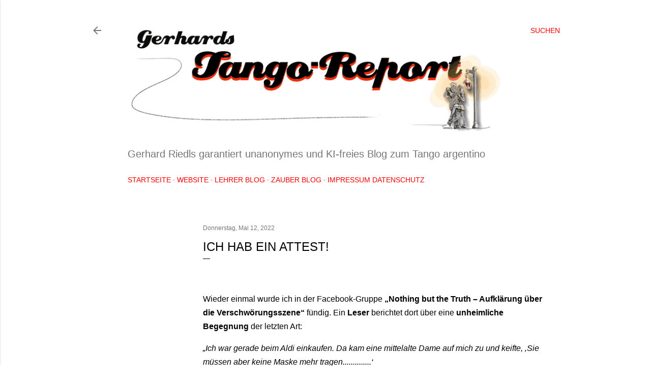

--- FILE ---
content_type: text/html; charset=UTF-8
request_url: https://milongafuehrer.blogspot.com/2022/05/ich-hab-ein-attest.html
body_size: 28453
content:
<!DOCTYPE html>
<html dir='ltr' lang='de'>
<head>
<meta content='width=device-width, initial-scale=1' name='viewport'/>
<title>Ich hab ein Attest!</title>
<meta content='text/html; charset=UTF-8' http-equiv='Content-Type'/>
<!-- Chrome, Firefox OS and Opera -->
<meta content='#ffffff' name='theme-color'/>
<!-- Windows Phone -->
<meta content='#ffffff' name='msapplication-navbutton-color'/>
<meta content='blogger' name='generator'/>
<link href='https://milongafuehrer.blogspot.com/favicon.ico' rel='icon' type='image/x-icon'/>
<link href='http://milongafuehrer.blogspot.com/2022/05/ich-hab-ein-attest.html' rel='canonical'/>
<link rel="alternate" type="application/atom+xml" title="Gerhards Tango-Report - Atom" href="https://milongafuehrer.blogspot.com/feeds/posts/default" />
<link rel="alternate" type="application/rss+xml" title="Gerhards Tango-Report - RSS" href="https://milongafuehrer.blogspot.com/feeds/posts/default?alt=rss" />
<link rel="service.post" type="application/atom+xml" title="Gerhards Tango-Report - Atom" href="https://www.blogger.com/feeds/3052517628261085312/posts/default" />

<link rel="alternate" type="application/atom+xml" title="Gerhards Tango-Report - Atom" href="https://milongafuehrer.blogspot.com/feeds/5086878950110068327/comments/default" />
<!--Can't find substitution for tag [blog.ieCssRetrofitLinks]-->
<link href='https://blogger.googleusercontent.com/img/b/R29vZ2xl/AVvXsEgefdlGqcKFIJ7nyDXinAm3bl0wxz2hTpeeZj8HVJCXIa7-zKk7NzU9U3Vz5TqAdgzUZ-p19jeqJNFHjNCUgfP65K1t_O-EI6kLzJeWfmlel-c_KyqMzzoBoudaOGjW3wGr6Vexqqe3bNTWMIhie9WE8W7KbsKTWARf1vwI5lm9afcLA3RobK9PNPqCrQ/w460-h640/Masken%20Attest.JPG' rel='image_src'/>
<meta content='... Online bestellt!' name='description'/>
<meta content='http://milongafuehrer.blogspot.com/2022/05/ich-hab-ein-attest.html' property='og:url'/>
<meta content='Ich hab ein Attest!' property='og:title'/>
<meta content='... Online bestellt!' property='og:description'/>
<meta content='https://blogger.googleusercontent.com/img/b/R29vZ2xl/AVvXsEgefdlGqcKFIJ7nyDXinAm3bl0wxz2hTpeeZj8HVJCXIa7-zKk7NzU9U3Vz5TqAdgzUZ-p19jeqJNFHjNCUgfP65K1t_O-EI6kLzJeWfmlel-c_KyqMzzoBoudaOGjW3wGr6Vexqqe3bNTWMIhie9WE8W7KbsKTWARf1vwI5lm9afcLA3RobK9PNPqCrQ/w1200-h630-p-k-no-nu/Masken%20Attest.JPG' property='og:image'/>
<style type='text/css'>@font-face{font-family:'Montserrat';font-style:normal;font-weight:400;font-display:swap;src:url(//fonts.gstatic.com/s/montserrat/v31/JTUHjIg1_i6t8kCHKm4532VJOt5-QNFgpCtr6Hw0aXp-p7K4KLjztg.woff2)format('woff2');unicode-range:U+0460-052F,U+1C80-1C8A,U+20B4,U+2DE0-2DFF,U+A640-A69F,U+FE2E-FE2F;}@font-face{font-family:'Montserrat';font-style:normal;font-weight:400;font-display:swap;src:url(//fonts.gstatic.com/s/montserrat/v31/JTUHjIg1_i6t8kCHKm4532VJOt5-QNFgpCtr6Hw9aXp-p7K4KLjztg.woff2)format('woff2');unicode-range:U+0301,U+0400-045F,U+0490-0491,U+04B0-04B1,U+2116;}@font-face{font-family:'Montserrat';font-style:normal;font-weight:400;font-display:swap;src:url(//fonts.gstatic.com/s/montserrat/v31/JTUHjIg1_i6t8kCHKm4532VJOt5-QNFgpCtr6Hw2aXp-p7K4KLjztg.woff2)format('woff2');unicode-range:U+0102-0103,U+0110-0111,U+0128-0129,U+0168-0169,U+01A0-01A1,U+01AF-01B0,U+0300-0301,U+0303-0304,U+0308-0309,U+0323,U+0329,U+1EA0-1EF9,U+20AB;}@font-face{font-family:'Montserrat';font-style:normal;font-weight:400;font-display:swap;src:url(//fonts.gstatic.com/s/montserrat/v31/JTUHjIg1_i6t8kCHKm4532VJOt5-QNFgpCtr6Hw3aXp-p7K4KLjztg.woff2)format('woff2');unicode-range:U+0100-02BA,U+02BD-02C5,U+02C7-02CC,U+02CE-02D7,U+02DD-02FF,U+0304,U+0308,U+0329,U+1D00-1DBF,U+1E00-1E9F,U+1EF2-1EFF,U+2020,U+20A0-20AB,U+20AD-20C0,U+2113,U+2C60-2C7F,U+A720-A7FF;}@font-face{font-family:'Montserrat';font-style:normal;font-weight:400;font-display:swap;src:url(//fonts.gstatic.com/s/montserrat/v31/JTUHjIg1_i6t8kCHKm4532VJOt5-QNFgpCtr6Hw5aXp-p7K4KLg.woff2)format('woff2');unicode-range:U+0000-00FF,U+0131,U+0152-0153,U+02BB-02BC,U+02C6,U+02DA,U+02DC,U+0304,U+0308,U+0329,U+2000-206F,U+20AC,U+2122,U+2191,U+2193,U+2212,U+2215,U+FEFF,U+FFFD;}</style>
<style id='page-skin-1' type='text/css'><!--
/*! normalize.css v3.0.1 | MIT License | git.io/normalize */html{font-family:sans-serif;-ms-text-size-adjust:100%;-webkit-text-size-adjust:100%}body{margin:0}article,aside,details,figcaption,figure,footer,header,hgroup,main,nav,section,summary{display:block}audio,canvas,progress,video{display:inline-block;vertical-align:baseline}audio:not([controls]){display:none;height:0}[hidden],template{display:none}a{background:transparent}a:active,a:hover{outline:0}abbr[title]{border-bottom:1px dotted}b,strong{font-weight:bold}dfn{font-style:italic}h1{font-size:2em;margin:.67em 0}mark{background:#ff0;color:#000}small{font-size:80%}sub,sup{font-size:75%;line-height:0;position:relative;vertical-align:baseline}sup{top:-0.5em}sub{bottom:-0.25em}img{border:0}svg:not(:root){overflow:hidden}figure{margin:1em 40px}hr{-moz-box-sizing:content-box;box-sizing:content-box;height:0}pre{overflow:auto}code,kbd,pre,samp{font-family:monospace,monospace;font-size:1em}button,input,optgroup,select,textarea{color:inherit;font:inherit;margin:0}button{overflow:visible}button,select{text-transform:none}button,html input[type="button"],input[type="reset"],input[type="submit"]{-webkit-appearance:button;cursor:pointer}button[disabled],html input[disabled]{cursor:default}button::-moz-focus-inner,input::-moz-focus-inner{border:0;padding:0}input{line-height:normal}input[type="checkbox"],input[type="radio"]{box-sizing:border-box;padding:0}input[type="number"]::-webkit-inner-spin-button,input[type="number"]::-webkit-outer-spin-button{height:auto}input[type="search"]{-webkit-appearance:textfield;-moz-box-sizing:content-box;-webkit-box-sizing:content-box;box-sizing:content-box}input[type="search"]::-webkit-search-cancel-button,input[type="search"]::-webkit-search-decoration{-webkit-appearance:none}fieldset{border:1px solid #c0c0c0;margin:0 2px;padding:.35em .625em .75em}legend{border:0;padding:0}textarea{overflow:auto}optgroup{font-weight:bold}table{border-collapse:collapse;border-spacing:0}td,th{padding:0}
/*!************************************************
* Blogger Template Style
* Name: Soho
**************************************************/
body{
overflow-wrap:break-word;
word-break:break-word;
word-wrap:break-word
}
.hidden{
display:none
}
.invisible{
visibility:hidden
}
.container::after,.float-container::after{
clear:both;
content:"";
display:table
}
.clearboth{
clear:both
}
#comments .comment .comment-actions,.subscribe-popup .FollowByEmail .follow-by-email-submit{
background:0 0;
border:0;
box-shadow:none;
color:#fc0000;
cursor:pointer;
font-size:14px;
font-weight:700;
outline:0;
text-decoration:none;
text-transform:uppercase;
width:auto
}
.dim-overlay{
background-color:rgba(0,0,0,.54);
height:100vh;
left:0;
position:fixed;
top:0;
width:100%
}
#sharing-dim-overlay{
background-color:transparent
}
input::-ms-clear{
display:none
}
.blogger-logo,.svg-icon-24.blogger-logo{
fill:#ff9800;
opacity:1
}
.loading-spinner-large{
-webkit-animation:mspin-rotate 1.568s infinite linear;
animation:mspin-rotate 1.568s infinite linear;
height:48px;
overflow:hidden;
position:absolute;
width:48px;
z-index:200
}
.loading-spinner-large>div{
-webkit-animation:mspin-revrot 5332ms infinite steps(4);
animation:mspin-revrot 5332ms infinite steps(4)
}
.loading-spinner-large>div>div{
-webkit-animation:mspin-singlecolor-large-film 1333ms infinite steps(81);
animation:mspin-singlecolor-large-film 1333ms infinite steps(81);
background-size:100%;
height:48px;
width:3888px
}
.mspin-black-large>div>div,.mspin-grey_54-large>div>div{
background-image:url(https://www.blogblog.com/indie/mspin_black_large.svg)
}
.mspin-white-large>div>div{
background-image:url(https://www.blogblog.com/indie/mspin_white_large.svg)
}
.mspin-grey_54-large{
opacity:.54
}
@-webkit-keyframes mspin-singlecolor-large-film{
from{
-webkit-transform:translateX(0);
transform:translateX(0)
}
to{
-webkit-transform:translateX(-3888px);
transform:translateX(-3888px)
}
}
@keyframes mspin-singlecolor-large-film{
from{
-webkit-transform:translateX(0);
transform:translateX(0)
}
to{
-webkit-transform:translateX(-3888px);
transform:translateX(-3888px)
}
}
@-webkit-keyframes mspin-rotate{
from{
-webkit-transform:rotate(0);
transform:rotate(0)
}
to{
-webkit-transform:rotate(360deg);
transform:rotate(360deg)
}
}
@keyframes mspin-rotate{
from{
-webkit-transform:rotate(0);
transform:rotate(0)
}
to{
-webkit-transform:rotate(360deg);
transform:rotate(360deg)
}
}
@-webkit-keyframes mspin-revrot{
from{
-webkit-transform:rotate(0);
transform:rotate(0)
}
to{
-webkit-transform:rotate(-360deg);
transform:rotate(-360deg)
}
}
@keyframes mspin-revrot{
from{
-webkit-transform:rotate(0);
transform:rotate(0)
}
to{
-webkit-transform:rotate(-360deg);
transform:rotate(-360deg)
}
}
.skip-navigation{
background-color:#fff;
box-sizing:border-box;
color:#000;
display:block;
height:0;
left:0;
line-height:50px;
overflow:hidden;
padding-top:0;
position:fixed;
text-align:center;
top:0;
-webkit-transition:box-shadow .3s,height .3s,padding-top .3s;
transition:box-shadow .3s,height .3s,padding-top .3s;
width:100%;
z-index:900
}
.skip-navigation:focus{
box-shadow:0 4px 5px 0 rgba(0,0,0,.14),0 1px 10px 0 rgba(0,0,0,.12),0 2px 4px -1px rgba(0,0,0,.2);
height:50px
}
#main{
outline:0
}
.main-heading{
position:absolute;
clip:rect(1px,1px,1px,1px);
padding:0;
border:0;
height:1px;
width:1px;
overflow:hidden
}
.Attribution{
margin-top:1em;
text-align:center
}
.Attribution .blogger img,.Attribution .blogger svg{
vertical-align:bottom
}
.Attribution .blogger img{
margin-right:.5em
}
.Attribution div{
line-height:24px;
margin-top:.5em
}
.Attribution .copyright,.Attribution .image-attribution{
font-size:.7em;
margin-top:1.5em
}
.BLOG_mobile_video_class{
display:none
}
.bg-photo{
background-attachment:scroll!important
}
body .CSS_LIGHTBOX{
z-index:900
}
.extendable .show-less,.extendable .show-more{
border-color:#fc0000;
color:#fc0000;
margin-top:8px
}
.extendable .show-less.hidden,.extendable .show-more.hidden{
display:none
}
.inline-ad{
display:none;
max-width:100%;
overflow:hidden
}
.adsbygoogle{
display:block
}
#cookieChoiceInfo{
bottom:0;
top:auto
}
iframe.b-hbp-video{
border:0
}
.post-body img{
max-width:100%
}
.post-body iframe{
max-width:100%
}
.post-body a[imageanchor="1"]{
display:inline-block
}
.byline{
margin-right:1em
}
.byline:last-child{
margin-right:0
}
.link-copied-dialog{
max-width:520px;
outline:0
}
.link-copied-dialog .modal-dialog-buttons{
margin-top:8px
}
.link-copied-dialog .goog-buttonset-default{
background:0 0;
border:0
}
.link-copied-dialog .goog-buttonset-default:focus{
outline:0
}
.paging-control-container{
margin-bottom:16px
}
.paging-control-container .paging-control{
display:inline-block
}
.paging-control-container .comment-range-text::after,.paging-control-container .paging-control{
color:#fc0000
}
.paging-control-container .comment-range-text,.paging-control-container .paging-control{
margin-right:8px
}
.paging-control-container .comment-range-text::after,.paging-control-container .paging-control::after{
content:"\b7";
cursor:default;
padding-left:8px;
pointer-events:none
}
.paging-control-container .comment-range-text:last-child::after,.paging-control-container .paging-control:last-child::after{
content:none
}
.byline.reactions iframe{
height:20px
}
.b-notification{
color:#000;
background-color:#fff;
border-bottom:solid 1px #000;
box-sizing:border-box;
padding:16px 32px;
text-align:center
}
.b-notification.visible{
-webkit-transition:margin-top .3s cubic-bezier(.4,0,.2,1);
transition:margin-top .3s cubic-bezier(.4,0,.2,1)
}
.b-notification.invisible{
position:absolute
}
.b-notification-close{
position:absolute;
right:8px;
top:8px
}
.no-posts-message{
line-height:40px;
text-align:center
}
@media screen and (max-width:1162px){
body.item-view .post-body a[imageanchor="1"][style*="float: left;"],body.item-view .post-body a[imageanchor="1"][style*="float: right;"]{
float:none!important;
clear:none!important
}
body.item-view .post-body a[imageanchor="1"] img{
display:block;
height:auto;
margin:0 auto
}
body.item-view .post-body>.separator:first-child>a[imageanchor="1"]:first-child{
margin-top:20px
}
.post-body a[imageanchor]{
display:block
}
body.item-view .post-body a[imageanchor="1"]{
margin-left:0!important;
margin-right:0!important
}
body.item-view .post-body a[imageanchor="1"]+a[imageanchor="1"]{
margin-top:16px
}
}
.item-control{
display:none
}
#comments{
border-top:1px dashed rgba(0,0,0,.54);
margin-top:20px;
padding:20px
}
#comments .comment-thread ol{
margin:0;
padding-left:0;
padding-left:0
}
#comments .comment .comment-replybox-single,#comments .comment-thread .comment-replies{
margin-left:60px
}
#comments .comment-thread .thread-count{
display:none
}
#comments .comment{
list-style-type:none;
padding:0 0 30px;
position:relative
}
#comments .comment .comment{
padding-bottom:8px
}
.comment .avatar-image-container{
position:absolute
}
.comment .avatar-image-container img{
border-radius:50%
}
.avatar-image-container svg,.comment .avatar-image-container .avatar-icon{
border-radius:50%;
border:solid 1px #000000;
box-sizing:border-box;
fill:#000000;
height:35px;
margin:0;
padding:7px;
width:35px
}
.comment .comment-block{
margin-top:10px;
margin-left:60px;
padding-bottom:0
}
#comments .comment-author-header-wrapper{
margin-left:40px
}
#comments .comment .thread-expanded .comment-block{
padding-bottom:20px
}
#comments .comment .comment-header .user,#comments .comment .comment-header .user a{
color:#000000;
font-style:normal;
font-weight:700
}
#comments .comment .comment-actions{
bottom:0;
margin-bottom:15px;
position:absolute
}
#comments .comment .comment-actions>*{
margin-right:8px
}
#comments .comment .comment-header .datetime{
bottom:0;
color:rgba(0, 0, 0, 0.54);
display:inline-block;
font-size:13px;
font-style:italic;
margin-left:8px
}
#comments .comment .comment-footer .comment-timestamp a,#comments .comment .comment-header .datetime a{
color:rgba(0, 0, 0, 0.54)
}
#comments .comment .comment-content,.comment .comment-body{
margin-top:12px;
word-break:break-word
}
.comment-body{
margin-bottom:12px
}
#comments.embed[data-num-comments="0"]{
border:0;
margin-top:0;
padding-top:0
}
#comments.embed[data-num-comments="0"] #comment-post-message,#comments.embed[data-num-comments="0"] div.comment-form>p,#comments.embed[data-num-comments="0"] p.comment-footer{
display:none
}
#comment-editor-src{
display:none
}
.comments .comments-content .loadmore.loaded{
max-height:0;
opacity:0;
overflow:hidden
}
.extendable .remaining-items{
height:0;
overflow:hidden;
-webkit-transition:height .3s cubic-bezier(.4,0,.2,1);
transition:height .3s cubic-bezier(.4,0,.2,1)
}
.extendable .remaining-items.expanded{
height:auto
}
.svg-icon-24,.svg-icon-24-button{
cursor:pointer;
height:24px;
width:24px;
min-width:24px
}
.touch-icon{
margin:-12px;
padding:12px
}
.touch-icon:active,.touch-icon:focus{
background-color:rgba(153,153,153,.4);
border-radius:50%
}
svg:not(:root).touch-icon{
overflow:visible
}
html[dir=rtl] .rtl-reversible-icon{
-webkit-transform:scaleX(-1);
-ms-transform:scaleX(-1);
transform:scaleX(-1)
}
.svg-icon-24-button,.touch-icon-button{
background:0 0;
border:0;
margin:0;
outline:0;
padding:0
}
.touch-icon-button .touch-icon:active,.touch-icon-button .touch-icon:focus{
background-color:transparent
}
.touch-icon-button:active .touch-icon,.touch-icon-button:focus .touch-icon{
background-color:rgba(153,153,153,.4);
border-radius:50%
}
.Profile .default-avatar-wrapper .avatar-icon{
border-radius:50%;
border:solid 1px #000000;
box-sizing:border-box;
fill:#000000;
margin:0
}
.Profile .individual .default-avatar-wrapper .avatar-icon{
padding:25px
}
.Profile .individual .avatar-icon,.Profile .individual .profile-img{
height:120px;
width:120px
}
.Profile .team .default-avatar-wrapper .avatar-icon{
padding:8px
}
.Profile .team .avatar-icon,.Profile .team .default-avatar-wrapper,.Profile .team .profile-img{
height:40px;
width:40px
}
.snippet-container{
margin:0;
position:relative;
overflow:hidden
}
.snippet-fade{
bottom:0;
box-sizing:border-box;
position:absolute;
width:96px
}
.snippet-fade{
right:0
}
.snippet-fade:after{
content:"\2026"
}
.snippet-fade:after{
float:right
}
.centered-top-container.sticky{
left:0;
position:fixed;
right:0;
top:0;
width:auto;
z-index:50;
-webkit-transition-property:opacity,-webkit-transform;
transition-property:opacity,-webkit-transform;
transition-property:transform,opacity;
transition-property:transform,opacity,-webkit-transform;
-webkit-transition-duration:.2s;
transition-duration:.2s;
-webkit-transition-timing-function:cubic-bezier(.4,0,.2,1);
transition-timing-function:cubic-bezier(.4,0,.2,1)
}
.centered-top-placeholder{
display:none
}
.collapsed-header .centered-top-placeholder{
display:block
}
.centered-top-container .Header .replaced h1,.centered-top-placeholder .Header .replaced h1{
display:none
}
.centered-top-container.sticky .Header .replaced h1{
display:block
}
.centered-top-container.sticky .Header .header-widget{
background:0 0
}
.centered-top-container.sticky .Header .header-image-wrapper{
display:none
}
.centered-top-container img,.centered-top-placeholder img{
max-width:100%
}
.collapsible{
-webkit-transition:height .3s cubic-bezier(.4,0,.2,1);
transition:height .3s cubic-bezier(.4,0,.2,1)
}
.collapsible,.collapsible>summary{
display:block;
overflow:hidden
}
.collapsible>:not(summary){
display:none
}
.collapsible[open]>:not(summary){
display:block
}
.collapsible:focus,.collapsible>summary:focus{
outline:0
}
.collapsible>summary{
cursor:pointer;
display:block;
padding:0
}
.collapsible:focus>summary,.collapsible>summary:focus{
background-color:transparent
}
.collapsible>summary::-webkit-details-marker{
display:none
}
.collapsible-title{
-webkit-box-align:center;
-webkit-align-items:center;
-ms-flex-align:center;
align-items:center;
display:-webkit-box;
display:-webkit-flex;
display:-ms-flexbox;
display:flex
}
.collapsible-title .title{
-webkit-box-flex:1;
-webkit-flex:1 1 auto;
-ms-flex:1 1 auto;
flex:1 1 auto;
-webkit-box-ordinal-group:1;
-webkit-order:0;
-ms-flex-order:0;
order:0;
overflow:hidden;
text-overflow:ellipsis;
white-space:nowrap
}
.collapsible-title .chevron-down,.collapsible[open] .collapsible-title .chevron-up{
display:block
}
.collapsible-title .chevron-up,.collapsible[open] .collapsible-title .chevron-down{
display:none
}
.flat-button{
cursor:pointer;
display:inline-block;
font-weight:700;
text-transform:uppercase;
border-radius:2px;
padding:8px;
margin:-8px
}
.flat-icon-button{
background:0 0;
border:0;
margin:0;
outline:0;
padding:0;
margin:-12px;
padding:12px;
cursor:pointer;
box-sizing:content-box;
display:inline-block;
line-height:0
}
.flat-icon-button,.flat-icon-button .splash-wrapper{
border-radius:50%
}
.flat-icon-button .splash.animate{
-webkit-animation-duration:.3s;
animation-duration:.3s
}
.overflowable-container{
max-height:28px;
overflow:hidden;
position:relative
}
.overflow-button{
cursor:pointer
}
#overflowable-dim-overlay{
background:0 0
}
.overflow-popup{
box-shadow:0 2px 2px 0 rgba(0,0,0,.14),0 3px 1px -2px rgba(0,0,0,.2),0 1px 5px 0 rgba(0,0,0,.12);
background-color:#ffffff;
left:0;
max-width:calc(100% - 32px);
position:absolute;
top:0;
visibility:hidden;
z-index:101
}
.overflow-popup ul{
list-style:none
}
.overflow-popup .tabs li,.overflow-popup li{
display:block;
height:auto
}
.overflow-popup .tabs li{
padding-left:0;
padding-right:0
}
.overflow-button.hidden,.overflow-popup .tabs li.hidden,.overflow-popup li.hidden{
display:none
}
.search{
display:-webkit-box;
display:-webkit-flex;
display:-ms-flexbox;
display:flex;
line-height:24px;
width:24px
}
.search.focused{
width:100%
}
.search.focused .section{
width:100%
}
.search form{
z-index:101
}
.search h3{
display:none
}
.search form{
display:-webkit-box;
display:-webkit-flex;
display:-ms-flexbox;
display:flex;
-webkit-box-flex:1;
-webkit-flex:1 0 0;
-ms-flex:1 0 0px;
flex:1 0 0;
border-bottom:solid 1px transparent;
padding-bottom:8px
}
.search form>*{
display:none
}
.search.focused form>*{
display:block
}
.search .search-input label{
display:none
}
.centered-top-placeholder.cloned .search form{
z-index:30
}
.search.focused form{
border-color:rgba(0, 0, 0, 0.54);
position:relative;
width:auto
}
.collapsed-header .centered-top-container .search.focused form{
border-bottom-color:transparent
}
.search-expand{
-webkit-box-flex:0;
-webkit-flex:0 0 auto;
-ms-flex:0 0 auto;
flex:0 0 auto
}
.search-expand-text{
display:none
}
.search-close{
display:inline;
vertical-align:middle
}
.search-input{
-webkit-box-flex:1;
-webkit-flex:1 0 1px;
-ms-flex:1 0 1px;
flex:1 0 1px
}
.search-input input{
background:0 0;
border:0;
box-sizing:border-box;
color:rgba(0, 0, 0, 0.54);
display:inline-block;
outline:0;
width:calc(100% - 48px)
}
.search-input input.no-cursor{
color:transparent;
text-shadow:0 0 0 rgba(0, 0, 0, 0.54)
}
.collapsed-header .centered-top-container .search-action,.collapsed-header .centered-top-container .search-input input{
color:rgba(0, 0, 0, 0.54)
}
.collapsed-header .centered-top-container .search-input input.no-cursor{
color:transparent;
text-shadow:0 0 0 rgba(0, 0, 0, 0.54)
}
.collapsed-header .centered-top-container .search-input input.no-cursor:focus,.search-input input.no-cursor:focus{
outline:0
}
.search-focused>*{
visibility:hidden
}
.search-focused .search,.search-focused .search-icon{
visibility:visible
}
.search.focused .search-action{
display:block
}
.search.focused .search-action:disabled{
opacity:.3
}
.widget.Sharing .sharing-button{
display:none
}
.widget.Sharing .sharing-buttons li{
padding:0
}
.widget.Sharing .sharing-buttons li span{
display:none
}
.post-share-buttons{
position:relative
}
.centered-bottom .share-buttons .svg-icon-24,.share-buttons .svg-icon-24{
fill:#000000
}
.sharing-open.touch-icon-button:active .touch-icon,.sharing-open.touch-icon-button:focus .touch-icon{
background-color:transparent
}
.share-buttons{
background-color:#ffffff;
border-radius:2px;
box-shadow:0 2px 2px 0 rgba(0,0,0,.14),0 3px 1px -2px rgba(0,0,0,.2),0 1px 5px 0 rgba(0,0,0,.12);
color:#000000;
list-style:none;
margin:0;
padding:8px 0;
position:absolute;
top:-11px;
min-width:200px;
z-index:101
}
.share-buttons.hidden{
display:none
}
.sharing-button{
background:0 0;
border:0;
margin:0;
outline:0;
padding:0;
cursor:pointer
}
.share-buttons li{
margin:0;
height:48px
}
.share-buttons li:last-child{
margin-bottom:0
}
.share-buttons li .sharing-platform-button{
box-sizing:border-box;
cursor:pointer;
display:block;
height:100%;
margin-bottom:0;
padding:0 16px;
position:relative;
width:100%
}
.share-buttons li .sharing-platform-button:focus,.share-buttons li .sharing-platform-button:hover{
background-color:rgba(128,128,128,.1);
outline:0
}
.share-buttons li svg[class*=" sharing-"],.share-buttons li svg[class^=sharing-]{
position:absolute;
top:10px
}
.share-buttons li span.sharing-platform-button{
position:relative;
top:0
}
.share-buttons li .platform-sharing-text{
display:block;
font-size:16px;
line-height:48px;
white-space:nowrap
}
.share-buttons li .platform-sharing-text{
margin-left:56px
}
.sidebar-container{
background-color:#f7f7f7;
max-width:368px;
overflow-y:auto;
-webkit-transition-property:-webkit-transform;
transition-property:-webkit-transform;
transition-property:transform;
transition-property:transform,-webkit-transform;
-webkit-transition-duration:.3s;
transition-duration:.3s;
-webkit-transition-timing-function:cubic-bezier(0,0,.2,1);
transition-timing-function:cubic-bezier(0,0,.2,1);
width:368px;
z-index:101;
-webkit-overflow-scrolling:touch
}
.sidebar-container .navigation{
line-height:0;
padding:16px
}
.sidebar-container .sidebar-back{
cursor:pointer
}
.sidebar-container .widget{
background:0 0;
margin:0 16px;
padding:16px 0
}
.sidebar-container .widget .title{
color:rgba(0, 0, 0, 0.54);
margin:0
}
.sidebar-container .widget ul{
list-style:none;
margin:0;
padding:0
}
.sidebar-container .widget ul ul{
margin-left:1em
}
.sidebar-container .widget li{
font-size:16px;
line-height:normal
}
.sidebar-container .widget+.widget{
border-top:1px dashed rgba(0, 0, 0, 0.54)
}
.BlogArchive li{
margin:16px 0
}
.BlogArchive li:last-child{
margin-bottom:0
}
.Label li a{
display:inline-block
}
.BlogArchive .post-count,.Label .label-count{
float:right;
margin-left:.25em
}
.BlogArchive .post-count::before,.Label .label-count::before{
content:"("
}
.BlogArchive .post-count::after,.Label .label-count::after{
content:")"
}
.widget.Translate .skiptranslate>div{
display:block!important
}
.widget.Profile .profile-link{
display:-webkit-box;
display:-webkit-flex;
display:-ms-flexbox;
display:flex
}
.widget.Profile .team-member .default-avatar-wrapper,.widget.Profile .team-member .profile-img{
-webkit-box-flex:0;
-webkit-flex:0 0 auto;
-ms-flex:0 0 auto;
flex:0 0 auto;
margin-right:1em
}
.widget.Profile .individual .profile-link{
-webkit-box-orient:vertical;
-webkit-box-direction:normal;
-webkit-flex-direction:column;
-ms-flex-direction:column;
flex-direction:column
}
.widget.Profile .team .profile-link .profile-name{
-webkit-align-self:center;
-ms-flex-item-align:center;
align-self:center;
display:block;
-webkit-box-flex:1;
-webkit-flex:1 1 auto;
-ms-flex:1 1 auto;
flex:1 1 auto
}
.dim-overlay{
background-color:rgba(0,0,0,.54);
z-index:100
}
body.sidebar-visible{
overflow-y:hidden
}
@media screen and (max-width:1289px){
.sidebar-container{
bottom:0;
position:fixed;
top:0;
left:0;
right:auto
}
.sidebar-container.sidebar-invisible{
-webkit-transition-timing-function:cubic-bezier(.4,0,.6,1);
transition-timing-function:cubic-bezier(.4,0,.6,1)
}
html[dir=ltr] .sidebar-container.sidebar-invisible{
-webkit-transform:translateX(-368px);
-ms-transform:translateX(-368px);
transform:translateX(-368px)
}
html[dir=rtl] .sidebar-container.sidebar-invisible{
-webkit-transform:translateX(368px);
-ms-transform:translateX(368px);
transform:translateX(368px)
}
}
@media screen and (min-width:1290px){
.sidebar-container{
position:absolute;
top:0;
left:0;
right:auto
}
.sidebar-container .navigation{
display:none
}
}
.dialog{
box-shadow:0 2px 2px 0 rgba(0,0,0,.14),0 3px 1px -2px rgba(0,0,0,.2),0 1px 5px 0 rgba(0,0,0,.12);
background:#ffffff;
box-sizing:border-box;
color:#000000;
padding:30px;
position:fixed;
text-align:center;
width:calc(100% - 24px);
z-index:101
}
.dialog input[type=email],.dialog input[type=text]{
background-color:transparent;
border:0;
border-bottom:solid 1px rgba(0,0,0,.12);
color:#000000;
display:block;
font-family:Arial, Tahoma, Helvetica, FreeSans, sans-serif;
font-size:16px;
line-height:24px;
margin:auto;
padding-bottom:7px;
outline:0;
text-align:center;
width:100%
}
.dialog input[type=email]::-webkit-input-placeholder,.dialog input[type=text]::-webkit-input-placeholder{
color:#000000
}
.dialog input[type=email]::-moz-placeholder,.dialog input[type=text]::-moz-placeholder{
color:#000000
}
.dialog input[type=email]:-ms-input-placeholder,.dialog input[type=text]:-ms-input-placeholder{
color:#000000
}
.dialog input[type=email]::-ms-input-placeholder,.dialog input[type=text]::-ms-input-placeholder{
color:#000000
}
.dialog input[type=email]::placeholder,.dialog input[type=text]::placeholder{
color:#000000
}
.dialog input[type=email]:focus,.dialog input[type=text]:focus{
border-bottom:solid 2px #fc0000;
padding-bottom:6px
}
.dialog input.no-cursor{
color:transparent;
text-shadow:0 0 0 #000000
}
.dialog input.no-cursor:focus{
outline:0
}
.dialog input.no-cursor:focus{
outline:0
}
.dialog input[type=submit]{
font-family:Arial, Tahoma, Helvetica, FreeSans, sans-serif
}
.dialog .goog-buttonset-default{
color:#fc0000
}
.subscribe-popup{
max-width:364px
}
.subscribe-popup h3{
color:#fc0000;
font-size:1.8em;
margin-top:0
}
.subscribe-popup .FollowByEmail h3{
display:none
}
.subscribe-popup .FollowByEmail .follow-by-email-submit{
color:#fc0000;
display:inline-block;
margin:0 auto;
margin-top:24px;
width:auto;
white-space:normal
}
.subscribe-popup .FollowByEmail .follow-by-email-submit:disabled{
cursor:default;
opacity:.3
}
@media (max-width:800px){
.blog-name div.widget.Subscribe{
margin-bottom:16px
}
body.item-view .blog-name div.widget.Subscribe{
margin:8px auto 16px auto;
width:100%
}
}
body#layout .bg-photo,body#layout .bg-photo-overlay{
display:none
}
body#layout .page_body{
padding:0;
position:relative;
top:0
}
body#layout .page{
display:inline-block;
left:inherit;
position:relative;
vertical-align:top;
width:540px
}
body#layout .centered{
max-width:954px
}
body#layout .navigation{
display:none
}
body#layout .sidebar-container{
display:inline-block;
width:40%
}
body#layout .hamburger-menu,body#layout .search{
display:none
}
body{
background-color:#ffffff;
color:#000000;
font:normal normal 14px Arial, Tahoma, Helvetica, FreeSans, sans-serif;
height:100%;
margin:0;
min-height:100vh
}
h1,h2,h3,h4,h5,h6{
font-weight:400
}
a{
color:#fc0000;
text-decoration:none
}
.dim-overlay{
z-index:100
}
body.sidebar-visible .page_body{
overflow-y:scroll
}
.widget .title{
color:rgba(0, 0, 0, 0.54);
font:normal normal 12px Arial, Tahoma, Helvetica, FreeSans, sans-serif
}
.extendable .show-less,.extendable .show-more{
color:#fc0000;
font:normal normal 12px Arial, Tahoma, Helvetica, FreeSans, sans-serif;
margin:12px -8px 0 -8px;
text-transform:uppercase
}
.footer .widget,.main .widget{
margin:50px 0
}
.main .widget .title{
text-transform:uppercase
}
.inline-ad{
display:block;
margin-top:50px
}
.adsbygoogle{
text-align:center
}
.page_body{
display:-webkit-box;
display:-webkit-flex;
display:-ms-flexbox;
display:flex;
-webkit-box-orient:vertical;
-webkit-box-direction:normal;
-webkit-flex-direction:column;
-ms-flex-direction:column;
flex-direction:column;
min-height:100vh;
position:relative;
z-index:20
}
.page_body>*{
-webkit-box-flex:0;
-webkit-flex:0 0 auto;
-ms-flex:0 0 auto;
flex:0 0 auto
}
.page_body>#footer{
margin-top:auto
}
.centered-bottom,.centered-top{
margin:0 32px;
max-width:100%
}
.centered-top{
padding-bottom:12px;
padding-top:12px
}
.sticky .centered-top{
padding-bottom:0;
padding-top:0
}
.centered-top-container,.centered-top-placeholder{
background:#ffffff
}
.centered-top{
display:-webkit-box;
display:-webkit-flex;
display:-ms-flexbox;
display:flex;
-webkit-flex-wrap:wrap;
-ms-flex-wrap:wrap;
flex-wrap:wrap;
-webkit-box-pack:justify;
-webkit-justify-content:space-between;
-ms-flex-pack:justify;
justify-content:space-between;
position:relative
}
.sticky .centered-top{
-webkit-flex-wrap:nowrap;
-ms-flex-wrap:nowrap;
flex-wrap:nowrap
}
.centered-top-container .svg-icon-24,.centered-top-placeholder .svg-icon-24{
fill:rgba(0, 0, 0, 0.54)
}
.back-button-container,.hamburger-menu-container{
-webkit-box-flex:0;
-webkit-flex:0 0 auto;
-ms-flex:0 0 auto;
flex:0 0 auto;
height:48px;
-webkit-box-ordinal-group:2;
-webkit-order:1;
-ms-flex-order:1;
order:1
}
.sticky .back-button-container,.sticky .hamburger-menu-container{
-webkit-box-ordinal-group:2;
-webkit-order:1;
-ms-flex-order:1;
order:1
}
.back-button,.hamburger-menu,.search-expand-icon{
cursor:pointer;
margin-top:0
}
.search{
-webkit-box-align:start;
-webkit-align-items:flex-start;
-ms-flex-align:start;
align-items:flex-start;
-webkit-box-flex:0;
-webkit-flex:0 0 auto;
-ms-flex:0 0 auto;
flex:0 0 auto;
height:48px;
margin-left:24px;
-webkit-box-ordinal-group:4;
-webkit-order:3;
-ms-flex-order:3;
order:3
}
.search,.search.focused{
width:auto
}
.search.focused{
position:static
}
.sticky .search{
display:none;
-webkit-box-ordinal-group:5;
-webkit-order:4;
-ms-flex-order:4;
order:4
}
.search .section{
right:0;
margin-top:12px;
position:absolute;
top:12px;
width:0
}
.sticky .search .section{
top:0
}
.search-expand{
background:0 0;
border:0;
margin:0;
outline:0;
padding:0;
color:#fc0000;
cursor:pointer;
-webkit-box-flex:0;
-webkit-flex:0 0 auto;
-ms-flex:0 0 auto;
flex:0 0 auto;
font:normal normal 12px Arial, Tahoma, Helvetica, FreeSans, sans-serif;
text-transform:uppercase;
word-break:normal
}
.search.focused .search-expand{
visibility:hidden
}
.search .dim-overlay{
background:0 0
}
.search.focused .section{
max-width:400px
}
.search.focused form{
border-color:rgba(0, 0, 0, 0.54);
height:24px
}
.search.focused .search-input{
display:-webkit-box;
display:-webkit-flex;
display:-ms-flexbox;
display:flex;
-webkit-box-flex:1;
-webkit-flex:1 1 auto;
-ms-flex:1 1 auto;
flex:1 1 auto
}
.search-input input{
-webkit-box-flex:1;
-webkit-flex:1 1 auto;
-ms-flex:1 1 auto;
flex:1 1 auto;
font:normal normal 16px Arial, Tahoma, Helvetica, FreeSans, sans-serif
}
.search input[type=submit]{
display:none
}
.subscribe-section-container{
-webkit-box-flex:1;
-webkit-flex:1 0 auto;
-ms-flex:1 0 auto;
flex:1 0 auto;
margin-left:24px;
-webkit-box-ordinal-group:3;
-webkit-order:2;
-ms-flex-order:2;
order:2;
text-align:right
}
.sticky .subscribe-section-container{
-webkit-box-flex:0;
-webkit-flex:0 0 auto;
-ms-flex:0 0 auto;
flex:0 0 auto;
-webkit-box-ordinal-group:4;
-webkit-order:3;
-ms-flex-order:3;
order:3
}
.subscribe-button{
background:0 0;
border:0;
margin:0;
outline:0;
padding:0;
color:#fc0000;
cursor:pointer;
display:inline-block;
font:normal normal 12px Arial, Tahoma, Helvetica, FreeSans, sans-serif;
line-height:48px;
margin:0;
text-transform:uppercase;
word-break:normal
}
.subscribe-popup h3{
color:rgba(0, 0, 0, 0.54);
font:normal normal 12px Arial, Tahoma, Helvetica, FreeSans, sans-serif;
margin-bottom:24px;
text-transform:uppercase
}
.subscribe-popup div.widget.FollowByEmail .follow-by-email-address{
color:#000000;
font:normal normal 12px Arial, Tahoma, Helvetica, FreeSans, sans-serif
}
.subscribe-popup div.widget.FollowByEmail .follow-by-email-submit{
color:#fc0000;
font:normal normal 12px Arial, Tahoma, Helvetica, FreeSans, sans-serif;
margin-top:24px;
text-transform:uppercase
}
.blog-name{
-webkit-box-flex:1;
-webkit-flex:1 1 100%;
-ms-flex:1 1 100%;
flex:1 1 100%;
-webkit-box-ordinal-group:5;
-webkit-order:4;
-ms-flex-order:4;
order:4;
overflow:hidden
}
.sticky .blog-name{
-webkit-box-flex:1;
-webkit-flex:1 1 auto;
-ms-flex:1 1 auto;
flex:1 1 auto;
margin:0 12px;
-webkit-box-ordinal-group:3;
-webkit-order:2;
-ms-flex-order:2;
order:2
}
body.search-view .centered-top.search-focused .blog-name{
display:none
}
.widget.Header h1{
font:normal normal 16px Arial, Tahoma, Helvetica, FreeSans, sans-serif;
margin:0;
text-transform:uppercase
}
.widget.Header h1,.widget.Header h1 a{
color:#000000
}
.widget.Header p{
color:rgba(0, 0, 0, 0.54);
font:normal normal 20px Arial, Tahoma, Helvetica, FreeSans, sans-serif;
line-height:1.7
}
.sticky .widget.Header h1{
font-size:16px;
line-height:48px;
overflow:hidden;
overflow-wrap:normal;
text-overflow:ellipsis;
white-space:nowrap;
word-wrap:normal
}
.sticky .widget.Header p{
display:none
}
.sticky{
box-shadow:0 1px 3px rgba(0, 0, 0, 0.10)
}
#page_list_top .widget.PageList{
font:normal normal 14px Arial, Tahoma, Helvetica, FreeSans, sans-serif;
line-height:28px
}
#page_list_top .widget.PageList .title{
display:none
}
#page_list_top .widget.PageList .overflowable-contents{
overflow:hidden
}
#page_list_top .widget.PageList .overflowable-contents ul{
list-style:none;
margin:0;
padding:0
}
#page_list_top .widget.PageList .overflow-popup ul{
list-style:none;
margin:0;
padding:0 20px
}
#page_list_top .widget.PageList .overflowable-contents li{
display:inline-block
}
#page_list_top .widget.PageList .overflowable-contents li.hidden{
display:none
}
#page_list_top .widget.PageList .overflowable-contents li:not(:first-child):before{
color:#fc0000;
content:"\b7"
}
#page_list_top .widget.PageList .overflow-button a,#page_list_top .widget.PageList .overflow-popup li a,#page_list_top .widget.PageList .overflowable-contents li a{
color:#fc0000;
font:normal normal 14px Arial, Tahoma, Helvetica, FreeSans, sans-serif;
line-height:28px;
text-transform:uppercase
}
#page_list_top .widget.PageList .overflow-popup li.selected a,#page_list_top .widget.PageList .overflowable-contents li.selected a{
color:#7c7c7c;
font:normal normal 14px Arial, Tahoma, Helvetica, FreeSans, sans-serif;
line-height:28px
}
#page_list_top .widget.PageList .overflow-button{
display:inline
}
.sticky #page_list_top{
display:none
}
body.homepage-view .hero-image.has-image{
background:#ffffff none no-repeat scroll center center;
background-attachment:scroll;
background-color:#ffffff;
background-size:cover;
height:62.5vw;
max-height:75vh;
min-height:200px;
width:100%
}
.post-filter-message{
background-color:#ffffff;
color:#7c7c7c;
display:-webkit-box;
display:-webkit-flex;
display:-ms-flexbox;
display:flex;
-webkit-flex-wrap:wrap;
-ms-flex-wrap:wrap;
flex-wrap:wrap;
font:normal 400 12px Montserrat, sans-serif;
-webkit-box-pack:justify;
-webkit-justify-content:space-between;
-ms-flex-pack:justify;
justify-content:space-between;
margin-top:50px;
padding:18px
}
.post-filter-message .message-container{
-webkit-box-flex:1;
-webkit-flex:1 1 auto;
-ms-flex:1 1 auto;
flex:1 1 auto;
min-width:0
}
.post-filter-message .home-link-container{
-webkit-box-flex:0;
-webkit-flex:0 0 auto;
-ms-flex:0 0 auto;
flex:0 0 auto
}
.post-filter-message .search-label,.post-filter-message .search-query{
color:#fc0000;
font:normal normal 12px Arial, Tahoma, Helvetica, FreeSans, sans-serif;
text-transform:uppercase
}
.post-filter-message .home-link,.post-filter-message .home-link a{
color:#fc0000;
font:normal normal 12px Arial, Tahoma, Helvetica, FreeSans, sans-serif;
text-transform:uppercase
}
.widget.FeaturedPost .thumb.hero-thumb{
background-position:center;
background-size:cover;
height:360px
}
.widget.FeaturedPost .featured-post-snippet:before{
content:"\2014"
}
.snippet-container,.snippet-fade{
font:normal normal 14px Arial, Tahoma, Helvetica, FreeSans, sans-serif;
line-height:23.8px
}
.snippet-container{
max-height:166.6px;
overflow:hidden
}
.snippet-fade{
background:-webkit-linear-gradient(left,#ffffff 0,#ffffff 20%,rgba(255, 255, 255, 0) 100%);
background:linear-gradient(to left,#ffffff 0,#ffffff 20%,rgba(255, 255, 255, 0) 100%);
color:#000000
}
.post-sidebar{
display:none
}
.widget.Blog .blog-posts .post-outer-container{
width:100%
}
.no-posts{
text-align:center
}
body.feed-view .widget.Blog .blog-posts .post-outer-container,body.item-view .widget.Blog .blog-posts .post-outer{
margin-bottom:50px
}
.widget.Blog .post.no-featured-image,.widget.PopularPosts .post.no-featured-image{
background-color:#ffffff;
padding:30px
}
.widget.Blog .post>.post-share-buttons-top{
right:0;
position:absolute;
top:0
}
.widget.Blog .post>.post-share-buttons-bottom{
bottom:0;
right:0;
position:absolute
}
.blog-pager{
text-align:right
}
.blog-pager a{
color:#fc0000;
font:normal normal 12px Arial, Tahoma, Helvetica, FreeSans, sans-serif;
text-transform:uppercase
}
.blog-pager .blog-pager-newer-link,.blog-pager .home-link{
display:none
}
.post-title{
font:normal normal 20px Arial, Tahoma, Helvetica, FreeSans, sans-serif;
margin:0;
text-transform:uppercase
}
.post-title,.post-title a{
color:#000000
}
.post.no-featured-image .post-title,.post.no-featured-image .post-title a{
color:#ffffff
}
body.item-view .post-body-container:before{
content:"\2014"
}
.post-body{
color:#000000;
font:normal normal 14px Arial, Tahoma, Helvetica, FreeSans, sans-serif;
line-height:1.7
}
.post-body blockquote{
color:#000000;
font:normal normal 16px Arial, Tahoma, Helvetica, FreeSans, sans-serif;
line-height:1.7;
margin-left:0;
margin-right:0
}
.post-body img{
height:auto;
max-width:100%
}
.post-body .tr-caption{
color:rgba(0, 0, 0, 0.10);
font:normal normal 12px Arial, Tahoma, Helvetica, FreeSans, sans-serif;
line-height:1.7
}
.snippet-thumbnail{
position:relative
}
.snippet-thumbnail .post-header{
background:#ffffff;
bottom:0;
margin-bottom:0;
padding-right:15px;
padding-bottom:5px;
padding-top:5px;
position:absolute
}
.snippet-thumbnail img{
width:100%
}
.post-footer,.post-header{
margin:8px 0
}
body.item-view .widget.Blog .post-header{
margin:0 0 16px 0
}
body.item-view .widget.Blog .post-footer{
margin:50px 0 0 0
}
.widget.FeaturedPost .post-footer{
display:-webkit-box;
display:-webkit-flex;
display:-ms-flexbox;
display:flex;
-webkit-flex-wrap:wrap;
-ms-flex-wrap:wrap;
flex-wrap:wrap;
-webkit-box-pack:justify;
-webkit-justify-content:space-between;
-ms-flex-pack:justify;
justify-content:space-between
}
.widget.FeaturedPost .post-footer>*{
-webkit-box-flex:0;
-webkit-flex:0 1 auto;
-ms-flex:0 1 auto;
flex:0 1 auto
}
.widget.FeaturedPost .post-footer,.widget.FeaturedPost .post-footer a,.widget.FeaturedPost .post-footer button{
line-height:1.7
}
.jump-link{
margin:-8px
}
.post-header,.post-header a,.post-header button{
color:rgba(0, 0, 0, 0.54);
font:normal normal 12px Arial, Tahoma, Helvetica, FreeSans, sans-serif
}
.post.no-featured-image .post-header,.post.no-featured-image .post-header a,.post.no-featured-image .post-header button{
color:#ffffff
}
.post-footer,.post-footer a,.post-footer button{
color:#7f7f7f;
font:normal normal 12px Arial, Tahoma, Helvetica, FreeSans, sans-serif
}
.post.no-featured-image .post-footer,.post.no-featured-image .post-footer a,.post.no-featured-image .post-footer button{
color:#7f7f7f
}
body.item-view .post-footer-line{
line-height:2.3
}
.byline{
display:inline-block
}
.byline .flat-button{
text-transform:none
}
.post-header .byline:not(:last-child):after{
content:"\b7"
}
.post-header .byline:not(:last-child){
margin-right:0
}
.byline.post-labels a{
display:inline-block;
word-break:break-all
}
.byline.post-labels a:not(:last-child):after{
content:","
}
.byline.reactions .reactions-label{
line-height:22px;
vertical-align:top
}
.post-share-buttons{
margin-left:0
}
.share-buttons{
background-color:#ffffff;
border-radius:0;
box-shadow:0 1px 1px 1px rgba(0, 0, 0, 0.10);
color:#000000;
font:normal normal 16px Arial, Tahoma, Helvetica, FreeSans, sans-serif
}
.share-buttons .svg-icon-24{
fill:#fc0000
}
#comment-holder .continue{
display:none
}
#comment-editor{
margin-bottom:20px;
margin-top:20px
}
.widget.Attribution,.widget.Attribution .copyright,.widget.Attribution .copyright a,.widget.Attribution .image-attribution,.widget.Attribution .image-attribution a,.widget.Attribution a{
color:rgba(0, 0, 0, 0.54);
font:normal normal 12px Arial, Tahoma, Helvetica, FreeSans, sans-serif
}
.widget.Attribution svg{
fill:rgba(0, 0, 0, 0.54)
}
.widget.Attribution .blogger a{
display:-webkit-box;
display:-webkit-flex;
display:-ms-flexbox;
display:flex;
-webkit-align-content:center;
-ms-flex-line-pack:center;
align-content:center;
-webkit-box-pack:center;
-webkit-justify-content:center;
-ms-flex-pack:center;
justify-content:center;
line-height:24px
}
.widget.Attribution .blogger svg{
margin-right:8px
}
.widget.Profile ul{
list-style:none;
padding:0
}
.widget.Profile .individual .default-avatar-wrapper,.widget.Profile .individual .profile-img{
border-radius:50%;
display:inline-block;
height:120px;
width:120px
}
.widget.Profile .individual .profile-data a,.widget.Profile .team .profile-name{
color:#fc0000;
font:normal normal 20px Arial, Tahoma, Helvetica, FreeSans, sans-serif;
text-transform:none
}
.widget.Profile .individual dd{
color:#000000;
font:normal normal 14px Arial, Tahoma, Helvetica, FreeSans, sans-serif;
margin:0 auto
}
.widget.Profile .individual .profile-link,.widget.Profile .team .visit-profile{
color:#fc0000;
font:normal normal 12px Arial, Tahoma, Helvetica, FreeSans, sans-serif;
text-transform:uppercase
}
.widget.Profile .team .default-avatar-wrapper,.widget.Profile .team .profile-img{
border-radius:50%;
float:left;
height:40px;
width:40px
}
.widget.Profile .team .profile-link .profile-name-wrapper{
-webkit-box-flex:1;
-webkit-flex:1 1 auto;
-ms-flex:1 1 auto;
flex:1 1 auto
}
.widget.Label li,.widget.Label span.label-size{
color:#fc0000;
display:inline-block;
font:normal normal 12px Arial, Tahoma, Helvetica, FreeSans, sans-serif;
word-break:break-all
}
.widget.Label li:not(:last-child):after,.widget.Label span.label-size:not(:last-child):after{
content:","
}
.widget.PopularPosts .post{
margin-bottom:50px
}
body.item-view #sidebar .widget.PopularPosts{
margin-left:40px;
width:inherit
}
#comments{
border-top:none;
padding:0
}
#comments .comment .comment-footer,#comments .comment .comment-header,#comments .comment .comment-header .datetime,#comments .comment .comment-header .datetime a{
color:rgba(0, 0, 0, 0.54);
font:normal normal 12px Arial, Tahoma, Helvetica, FreeSans, sans-serif
}
#comments .comment .comment-author,#comments .comment .comment-author a,#comments .comment .comment-header .user,#comments .comment .comment-header .user a{
color:#000000;
font:normal normal 14px Arial, Tahoma, Helvetica, FreeSans, sans-serif
}
#comments .comment .comment-body,#comments .comment .comment-content{
color:#000000;
font:normal normal 14px Arial, Tahoma, Helvetica, FreeSans, sans-serif
}
#comments .comment .comment-actions,#comments .footer,#comments .footer a,#comments .loadmore,#comments .paging-control{
color:#fc0000;
font:normal normal 12px Arial, Tahoma, Helvetica, FreeSans, sans-serif;
text-transform:uppercase
}
#commentsHolder{
border-bottom:none;
border-top:none
}
#comments .comment-form h4{
position:absolute;
clip:rect(1px,1px,1px,1px);
padding:0;
border:0;
height:1px;
width:1px;
overflow:hidden
}
.sidebar-container{
background-color:#ffffff;
color:rgba(0, 0, 0, 0.54);
font:normal normal 14px Arial, Tahoma, Helvetica, FreeSans, sans-serif;
min-height:100%
}
html[dir=ltr] .sidebar-container{
box-shadow:1px 0 3px rgba(0, 0, 0, 0.10)
}
html[dir=rtl] .sidebar-container{
box-shadow:-1px 0 3px rgba(0, 0, 0, 0.10)
}
.sidebar-container a{
color:#fc0000
}
.sidebar-container .svg-icon-24{
fill:rgba(0, 0, 0, 0.54)
}
.sidebar-container .widget{
margin:0;
margin-left:40px;
padding:40px;
padding-left:0
}
.sidebar-container .widget+.widget{
border-top:1px solid rgba(0, 0, 0, 0.54)
}
.sidebar-container .widget .title{
color:rgba(0, 0, 0, 0.54);
font:normal normal 16px Arial, Tahoma, Helvetica, FreeSans, sans-serif
}
.sidebar-container .widget ul li,.sidebar-container .widget.BlogArchive #ArchiveList li{
font:normal normal 14px Arial, Tahoma, Helvetica, FreeSans, sans-serif;
margin:1em 0 0 0
}
.sidebar-container .BlogArchive .post-count,.sidebar-container .Label .label-count{
float:none
}
.sidebar-container .Label li a{
display:inline
}
.sidebar-container .widget.Profile .default-avatar-wrapper .avatar-icon{
border-color:#000000;
fill:#000000
}
.sidebar-container .widget.Profile .individual{
text-align:center
}
.sidebar-container .widget.Profile .individual dd:before{
content:"\2014";
display:block
}
.sidebar-container .widget.Profile .individual .profile-data a,.sidebar-container .widget.Profile .team .profile-name{
color:#000000;
font:normal normal 24px Arial, Tahoma, Helvetica, FreeSans, sans-serif
}
.sidebar-container .widget.Profile .individual dd{
color:rgba(0, 0, 0, 0.87);
font:normal normal 12px Arial, Tahoma, Helvetica, FreeSans, sans-serif;
margin:0 30px
}
.sidebar-container .widget.Profile .individual .profile-link,.sidebar-container .widget.Profile .team .visit-profile{
color:#fc0000;
font:normal normal 14px Arial, Tahoma, Helvetica, FreeSans, sans-serif
}
.sidebar-container .snippet-fade{
background:-webkit-linear-gradient(left,#ffffff 0,#ffffff 20%,rgba(255, 255, 255, 0) 100%);
background:linear-gradient(to left,#ffffff 0,#ffffff 20%,rgba(255, 255, 255, 0) 100%)
}
@media screen and (min-width:640px){
.centered-bottom,.centered-top{
margin:0 auto;
width:576px
}
.centered-top{
-webkit-flex-wrap:nowrap;
-ms-flex-wrap:nowrap;
flex-wrap:nowrap;
padding-bottom:24px;
padding-top:36px
}
.blog-name{
-webkit-box-flex:1;
-webkit-flex:1 1 auto;
-ms-flex:1 1 auto;
flex:1 1 auto;
min-width:0;
-webkit-box-ordinal-group:3;
-webkit-order:2;
-ms-flex-order:2;
order:2
}
.sticky .blog-name{
margin:0
}
.back-button-container,.hamburger-menu-container{
margin-right:36px;
-webkit-box-ordinal-group:2;
-webkit-order:1;
-ms-flex-order:1;
order:1
}
.search{
margin-left:36px;
-webkit-box-ordinal-group:5;
-webkit-order:4;
-ms-flex-order:4;
order:4
}
.search .section{
top:36px
}
.sticky .search{
display:block
}
.subscribe-section-container{
-webkit-box-flex:0;
-webkit-flex:0 0 auto;
-ms-flex:0 0 auto;
flex:0 0 auto;
margin-left:36px;
-webkit-box-ordinal-group:4;
-webkit-order:3;
-ms-flex-order:3;
order:3
}
.subscribe-button{
font:normal normal 14px Arial, Tahoma, Helvetica, FreeSans, sans-serif;
line-height:48px
}
.subscribe-popup h3{
font:normal normal 14px Arial, Tahoma, Helvetica, FreeSans, sans-serif
}
.subscribe-popup div.widget.FollowByEmail .follow-by-email-address{
font:normal normal 14px Arial, Tahoma, Helvetica, FreeSans, sans-serif
}
.subscribe-popup div.widget.FollowByEmail .follow-by-email-submit{
font:normal normal 14px Arial, Tahoma, Helvetica, FreeSans, sans-serif
}
.widget .title{
font:normal normal 14px Arial, Tahoma, Helvetica, FreeSans, sans-serif
}
.widget.Blog .post.no-featured-image,.widget.PopularPosts .post.no-featured-image{
padding:65px
}
.post-title{
font:normal normal 24px Arial, Tahoma, Helvetica, FreeSans, sans-serif
}
.blog-pager a{
font:normal normal 14px Arial, Tahoma, Helvetica, FreeSans, sans-serif
}
.widget.Header h1{
font:normal normal 36px Arial, Tahoma, Helvetica, FreeSans, sans-serif
}
.sticky .widget.Header h1{
font-size:24px
}
}
@media screen and (min-width:1162px){
.centered-bottom,.centered-top{
width:922px
}
.back-button-container,.hamburger-menu-container{
margin-right:48px
}
.search{
margin-left:48px
}
.search-expand{
font:normal normal 14px Arial, Tahoma, Helvetica, FreeSans, sans-serif;
line-height:48px
}
.search-expand-text{
display:block
}
.search-expand-icon{
display:none
}
.subscribe-section-container{
margin-left:48px
}
.post-filter-message{
font:normal 400 14px Montserrat, sans-serif
}
.post-filter-message .search-label,.post-filter-message .search-query{
font:normal normal 14px Arial, Tahoma, Helvetica, FreeSans, sans-serif
}
.post-filter-message .home-link{
font:normal normal 14px Arial, Tahoma, Helvetica, FreeSans, sans-serif
}
.widget.Blog .blog-posts .post-outer-container{
width:451px
}
body.error-view .widget.Blog .blog-posts .post-outer-container,body.item-view .widget.Blog .blog-posts .post-outer-container{
width:100%
}
body.item-view .widget.Blog .blog-posts .post-outer{
display:-webkit-box;
display:-webkit-flex;
display:-ms-flexbox;
display:flex
}
#comments,body.item-view .post-outer-container .inline-ad,body.item-view .widget.PopularPosts{
margin-left:220px;
width:682px
}
.post-sidebar{
box-sizing:border-box;
display:block;
font:normal normal 14px Arial, Tahoma, Helvetica, FreeSans, sans-serif;
padding-right:20px;
width:220px
}
.post-sidebar-item{
margin-bottom:30px
}
.post-sidebar-item ul{
list-style:none;
padding:0
}
.post-sidebar-item .sharing-button{
color:#fc0000;
cursor:pointer;
display:inline-block;
font:normal normal 14px Arial, Tahoma, Helvetica, FreeSans, sans-serif;
line-height:normal;
word-break:normal
}
.post-sidebar-labels li{
margin-bottom:8px
}
body.item-view .widget.Blog .post{
width:682px
}
.widget.Blog .post.no-featured-image,.widget.PopularPosts .post.no-featured-image{
padding:100px 65px
}
.page .widget.FeaturedPost .post-content{
display:-webkit-box;
display:-webkit-flex;
display:-ms-flexbox;
display:flex;
-webkit-box-pack:justify;
-webkit-justify-content:space-between;
-ms-flex-pack:justify;
justify-content:space-between
}
.page .widget.FeaturedPost .thumb-link{
display:-webkit-box;
display:-webkit-flex;
display:-ms-flexbox;
display:flex
}
.page .widget.FeaturedPost .thumb.hero-thumb{
height:auto;
min-height:300px;
width:451px
}
.page .widget.FeaturedPost .post-content.has-featured-image .post-text-container{
width:425px
}
.page .widget.FeaturedPost .post-content.no-featured-image .post-text-container{
width:100%
}
.page .widget.FeaturedPost .post-header{
margin:0 0 8px 0
}
.page .widget.FeaturedPost .post-footer{
margin:8px 0 0 0
}
.post-body{
font:normal normal 16px Arial, Tahoma, Helvetica, FreeSans, sans-serif;
line-height:1.7
}
.post-body blockquote{
font:normal normal 24px Arial, Tahoma, Helvetica, FreeSans, sans-serif;
line-height:1.7
}
.snippet-container,.snippet-fade{
font:normal normal 16px Arial, Tahoma, Helvetica, FreeSans, sans-serif;
line-height:27.2px
}
.snippet-container{
max-height:326.4px
}
.widget.Profile .individual .profile-data a,.widget.Profile .team .profile-name{
font:normal normal 24px Arial, Tahoma, Helvetica, FreeSans, sans-serif
}
.widget.Profile .individual .profile-link,.widget.Profile .team .visit-profile{
font:normal normal 14px Arial, Tahoma, Helvetica, FreeSans, sans-serif
}
}
@media screen and (min-width:1290px){
body{
position:relative
}
.page_body{
margin-left:368px
}
.sticky .centered-top{
padding-left:368px
}
.hamburger-menu-container{
display:none
}
.sidebar-container{
overflow:visible;
z-index:32
}
}

--></style>
<style id='template-skin-1' type='text/css'><!--
body#layout .hidden,
body#layout .invisible {
display: inherit;
}
body#layout .page {
width: 60%;
}
body#layout.ltr .page {
float: right;
}
body#layout.rtl .page {
float: left;
}
body#layout .sidebar-container {
width: 40%;
}
body#layout.ltr .sidebar-container {
float: left;
}
body#layout.rtl .sidebar-container {
float: right;
}
--></style>
<script async='async' src='https://www.gstatic.com/external_hosted/imagesloaded/imagesloaded-3.1.8.min.js'></script>
<script async='async' src='https://www.gstatic.com/external_hosted/vanillamasonry-v3_1_5/masonry.pkgd.min.js'></script>
<script async='async' src='https://www.gstatic.com/external_hosted/clipboardjs/clipboard.min.js'></script>
<link href='https://www.blogger.com/dyn-css/authorization.css?targetBlogID=3052517628261085312&amp;zx=7a6759ff-df23-4d1f-ace0-085d60aeba9f' media='none' onload='if(media!=&#39;all&#39;)media=&#39;all&#39;' rel='stylesheet'/><noscript><link href='https://www.blogger.com/dyn-css/authorization.css?targetBlogID=3052517628261085312&amp;zx=7a6759ff-df23-4d1f-ace0-085d60aeba9f' rel='stylesheet'/></noscript>
<meta name='google-adsense-platform-account' content='ca-host-pub-1556223355139109'/>
<meta name='google-adsense-platform-domain' content='blogspot.com'/>

</head>
<body class='post-view item-view version-1-3-3 variant-fancy_light'>
<a class='skip-navigation' href='#main' tabindex='0'>
Direkt zum Hauptbereich
</a>
<div class='page'>
<div class='page_body'>
<div class='main-page-body-content'>
<div class='centered-top-placeholder'></div>
<header class='centered-top-container' role='banner'>
<div class='centered-top'>
<div class='back-button-container'>
<a href='https://milongafuehrer.blogspot.com/'>
<svg class='svg-icon-24 touch-icon back-button rtl-reversible-icon'>
<use xlink:href='/responsive/sprite_v1_6.css.svg#ic_arrow_back_black_24dp' xmlns:xlink='http://www.w3.org/1999/xlink'></use>
</svg>
</a>
</div>
<div class='search'>
<button aria-label='Suchen' class='search-expand touch-icon-button'>
<div class='search-expand-text'>Suchen</div>
<svg class='svg-icon-24 touch-icon search-expand-icon'>
<use xlink:href='/responsive/sprite_v1_6.css.svg#ic_search_black_24dp' xmlns:xlink='http://www.w3.org/1999/xlink'></use>
</svg>
</button>
<div class='section' id='search_top' name='Search (Top)'><div class='widget BlogSearch' data-version='2' id='BlogSearch1'>
<h3 class='title'>
Dieses Blog durchsuchen
</h3>
<div class='widget-content' role='search'>
<form action='https://milongafuehrer.blogspot.com/search' target='_top'>
<div class='search-input'>
<input aria-label='Diesen Blog durchsuchen' autocomplete='off' name='q' placeholder='Diesen Blog durchsuchen' value=''/>
</div>
<label>
<input type='submit'/>
<svg class='svg-icon-24 touch-icon search-icon'>
<use xlink:href='/responsive/sprite_v1_6.css.svg#ic_search_black_24dp' xmlns:xlink='http://www.w3.org/1999/xlink'></use>
</svg>
</label>
</form>
</div>
</div></div>
</div>
<div class='blog-name'>
<div class='section' id='header' name='Header'><div class='widget Header' data-version='2' id='Header1'>
<div class='header-widget'>
<a class='header-image-wrapper' href='https://milongafuehrer.blogspot.com/'>
<img alt='Gerhards Tango-Report' data-original-height='231' data-original-width='758' src='https://blogger.googleusercontent.com/img/b/R29vZ2xl/AVvXsEgpxo1PtDqg0mRzTa6A4alV-C8GTbABVzmMc5t2gU9OvI6HnZJtDJ3sgPUpbl-6LCWSj_Z6ZWEJ4fZT7EdieQu_iiAXc89vUAMMYJtFOutJBOzwJmhcHu01ZTKssBTJDCsa55ubyOuiXp0/s758/header_2.GIF' srcset='https://blogger.googleusercontent.com/img/b/R29vZ2xl/AVvXsEgpxo1PtDqg0mRzTa6A4alV-C8GTbABVzmMc5t2gU9OvI6HnZJtDJ3sgPUpbl-6LCWSj_Z6ZWEJ4fZT7EdieQu_iiAXc89vUAMMYJtFOutJBOzwJmhcHu01ZTKssBTJDCsa55ubyOuiXp0/w120/header_2.GIF 120w, https://blogger.googleusercontent.com/img/b/R29vZ2xl/AVvXsEgpxo1PtDqg0mRzTa6A4alV-C8GTbABVzmMc5t2gU9OvI6HnZJtDJ3sgPUpbl-6LCWSj_Z6ZWEJ4fZT7EdieQu_iiAXc89vUAMMYJtFOutJBOzwJmhcHu01ZTKssBTJDCsa55ubyOuiXp0/w240/header_2.GIF 240w, https://blogger.googleusercontent.com/img/b/R29vZ2xl/AVvXsEgpxo1PtDqg0mRzTa6A4alV-C8GTbABVzmMc5t2gU9OvI6HnZJtDJ3sgPUpbl-6LCWSj_Z6ZWEJ4fZT7EdieQu_iiAXc89vUAMMYJtFOutJBOzwJmhcHu01ZTKssBTJDCsa55ubyOuiXp0/w480/header_2.GIF 480w, https://blogger.googleusercontent.com/img/b/R29vZ2xl/AVvXsEgpxo1PtDqg0mRzTa6A4alV-C8GTbABVzmMc5t2gU9OvI6HnZJtDJ3sgPUpbl-6LCWSj_Z6ZWEJ4fZT7EdieQu_iiAXc89vUAMMYJtFOutJBOzwJmhcHu01ZTKssBTJDCsa55ubyOuiXp0/w640/header_2.GIF 640w, https://blogger.googleusercontent.com/img/b/R29vZ2xl/AVvXsEgpxo1PtDqg0mRzTa6A4alV-C8GTbABVzmMc5t2gU9OvI6HnZJtDJ3sgPUpbl-6LCWSj_Z6ZWEJ4fZT7EdieQu_iiAXc89vUAMMYJtFOutJBOzwJmhcHu01ZTKssBTJDCsa55ubyOuiXp0/w800/header_2.GIF 800w'/>
</a>
<p>
Gerhard Riedls garantiert unanonymes und KI-freies Blog zum Tango argentino
</p>
</div>
</div></div>
<nav role='navigation'>
<div class='section' id='page_list_top' name='Seitenliste (oben)'><div class='widget PageList' data-version='2' id='PageList1'>
<h3 class='title'>
Seiten
</h3>
<div class='widget-content'>
<div class='overflowable-container'>
<div class='overflowable-contents'>
<div class='container'>
<ul class='tabs'>
<li class='overflowable-item'>
<a href='https://milongafuehrer.blogspot.com/'>Startseite</a>
</li>
<li class='overflowable-item'>
<a href='http://www.robinson-riedl.de/'>Website</a>
</li>
<li class='overflowable-item'>
<a href='https://gerhards-lehrer-retter.blogspot.de/'>Lehrer Blog</a>
</li>
<li class='overflowable-item'>
<a href='https://diemagiedesgr.blogspot.de/'>Zauber Blog</a>
</li>
<li class='overflowable-item'>
<a href='https://milongafuehrer.blogspot.com/p/impressum-datenschutz.html'>Impressum Datenschutz</a>
</li>
</ul>
</div>
</div>
<div class='overflow-button hidden'>
<a>Mehr&hellip;</a>
</div>
</div>
</div>
</div></div>
</nav>
</div>
</div>
</header>
<div class='hero-image'></div>
<main class='centered-bottom' id='main' role='main' tabindex='-1'>
<div class='main section' id='page_body' name='Seitentext'>
<div class='widget Blog' data-version='2' id='Blog1'>
<div class='blog-posts hfeed container'>
<div class='post-outer-container'>
<div class='post-outer'>
<div class='post-sidebar'>
</div>
<div class='post'>
<script type='application/ld+json'>{
  "@context": "http://schema.org",
  "@type": "BlogPosting",
  "mainEntityOfPage": {
    "@type": "WebPage",
    "@id": "http://milongafuehrer.blogspot.com/2022/05/ich-hab-ein-attest.html"
  },
  "headline": "Ich hab ein Attest!","description": "&#160;   Wieder einmal wurde ich in der Facebook-Gruppe &#8222;Nothing but the Truth &#8211; Aufklärung über die Verschwörungsszene&#8220; fündig. Ein Leser  beric...","datePublished": "2022-05-12T12:28:00+02:00",
  "dateModified": "2022-05-12T12:28:42+02:00","image": {
    "@type": "ImageObject","url": "https://blogger.googleusercontent.com/img/b/R29vZ2xl/AVvXsEgefdlGqcKFIJ7nyDXinAm3bl0wxz2hTpeeZj8HVJCXIa7-zKk7NzU9U3Vz5TqAdgzUZ-p19jeqJNFHjNCUgfP65K1t_O-EI6kLzJeWfmlel-c_KyqMzzoBoudaOGjW3wGr6Vexqqe3bNTWMIhie9WE8W7KbsKTWARf1vwI5lm9afcLA3RobK9PNPqCrQ/w1200-h630-p-k-no-nu/Masken%20Attest.JPG",
    "height": 630,
    "width": 1200},"publisher": {
    "@type": "Organization",
    "name": "Blogger",
    "logo": {
      "@type": "ImageObject",
      "url": "https://blogger.googleusercontent.com/img/b/U2hvZWJveA/AVvXsEgfMvYAhAbdHksiBA24JKmb2Tav6K0GviwztID3Cq4VpV96HaJfy0viIu8z1SSw_G9n5FQHZWSRao61M3e58ImahqBtr7LiOUS6m_w59IvDYwjmMcbq3fKW4JSbacqkbxTo8B90dWp0Cese92xfLMPe_tg11g/h60/",
      "width": 206,
      "height": 60
    }
  },"author": {
    "@type": "Person",
    "name": "Gerhard Riedl"
  }
}</script>
<div class='post-header'>
<div class='post-header-line-1'>
<span class='byline post-timestamp'>
<meta content='http://milongafuehrer.blogspot.com/2022/05/ich-hab-ein-attest.html'/>
<a class='timestamp-link' href='https://milongafuehrer.blogspot.com/2022/05/ich-hab-ein-attest.html' rel='bookmark' title='permanent link'>
<time class='published' datetime='2022-05-12T12:28:00+02:00' title='2022-05-12T12:28:00+02:00'>
Donnerstag, Mai 12, 2022
</time>
</a>
</span>
</div>
</div>
<a name='5086878950110068327'></a>
<h3 class='post-title entry-title'>
Ich hab ein Attest!
</h3>
<div class='post-body-container'>
<div class='post-body entry-content float-container' id='post-body-5086878950110068327'>
<p>&nbsp;<!--[if gte mso 9]><xml>
 <o:OfficeDocumentSettings>
  <o:AllowPNG/>
 </o:OfficeDocumentSettings>
</xml><![endif]--><!--[if gte mso 9]><xml>
 <w:WordDocument>
  <w:View>Normal</w:View>
  <w:Zoom>0</w:Zoom>
  <w:TrackMoves/>
  <w:TrackFormatting/>
  <w:HyphenationZone>21</w:HyphenationZone>
  <w:PunctuationKerning/>
  <w:ValidateAgainstSchemas/>
  <w:SaveIfXMLInvalid>false</w:SaveIfXMLInvalid>
  <w:IgnoreMixedContent>false</w:IgnoreMixedContent>
  <w:AlwaysShowPlaceholderText>false</w:AlwaysShowPlaceholderText>
  <w:DoNotPromoteQF/>
  <w:LidThemeOther>DE</w:LidThemeOther>
  <w:LidThemeAsian>X-NONE</w:LidThemeAsian>
  <w:LidThemeComplexScript>X-NONE</w:LidThemeComplexScript>
  <w:Compatibility>
   <w:BreakWrappedTables/>
   <w:SnapToGridInCell/>
   <w:WrapTextWithPunct/>
   <w:UseAsianBreakRules/>
   <w:DontGrowAutofit/>
   <w:SplitPgBreakAndParaMark/>
   <w:EnableOpenTypeKerning/>
   <w:DontFlipMirrorIndents/>
   <w:OverrideTableStyleHps/>
  </w:Compatibility>
  <m:mathPr>
   <m:mathFont m:val="Cambria Math"/>
   <m:brkBin m:val="before"/>
   <m:brkBinSub m:val="&#45;-"/>
   <m:smallFrac m:val="off"/>
   <m:dispDef/>
   <m:lMargin m:val="0"/>
   <m:rMargin m:val="0"/>
   <m:defJc m:val="centerGroup"/>
   <m:wrapIndent m:val="1440"/>
   <m:intLim m:val="subSup"/>
   <m:naryLim m:val="undOvr"/>
  </m:mathPr></w:WordDocument>
</xml><![endif]--><!--[if gte mso 9]><xml>
 <w:LatentStyles DefLockedState="false" DefUnhideWhenUsed="true"
  DefSemiHidden="true" DefQFormat="false" DefPriority="99"
  LatentStyleCount="267">
  <w:LsdException Locked="false" Priority="0" SemiHidden="false"
   UnhideWhenUsed="false" QFormat="true" Name="Normal"/>
  <w:LsdException Locked="false" Priority="9" SemiHidden="false"
   UnhideWhenUsed="false" QFormat="true" Name="heading 1"/>
  <w:LsdException Locked="false" Priority="9" QFormat="true" Name="heading 2"/>
  <w:LsdException Locked="false" Priority="9" QFormat="true" Name="heading 3"/>
  <w:LsdException Locked="false" Priority="9" QFormat="true" Name="heading 4"/>
  <w:LsdException Locked="false" Priority="9" QFormat="true" Name="heading 5"/>
  <w:LsdException Locked="false" Priority="9" QFormat="true" Name="heading 6"/>
  <w:LsdException Locked="false" Priority="9" QFormat="true" Name="heading 7"/>
  <w:LsdException Locked="false" Priority="9" QFormat="true" Name="heading 8"/>
  <w:LsdException Locked="false" Priority="9" QFormat="true" Name="heading 9"/>
  <w:LsdException Locked="false" Priority="39" Name="toc 1"/>
  <w:LsdException Locked="false" Priority="39" Name="toc 2"/>
  <w:LsdException Locked="false" Priority="39" Name="toc 3"/>
  <w:LsdException Locked="false" Priority="39" Name="toc 4"/>
  <w:LsdException Locked="false" Priority="39" Name="toc 5"/>
  <w:LsdException Locked="false" Priority="39" Name="toc 6"/>
  <w:LsdException Locked="false" Priority="39" Name="toc 7"/>
  <w:LsdException Locked="false" Priority="39" Name="toc 8"/>
  <w:LsdException Locked="false" Priority="39" Name="toc 9"/>
  <w:LsdException Locked="false" Priority="35" QFormat="true" Name="caption"/>
  <w:LsdException Locked="false" Priority="10" SemiHidden="false"
   UnhideWhenUsed="false" QFormat="true" Name="Title"/>
  <w:LsdException Locked="false" Priority="1" Name="Default Paragraph Font"/>
  <w:LsdException Locked="false" Priority="11" SemiHidden="false"
   UnhideWhenUsed="false" QFormat="true" Name="Subtitle"/>
  <w:LsdException Locked="false" Priority="22" SemiHidden="false"
   UnhideWhenUsed="false" QFormat="true" Name="Strong"/>
  <w:LsdException Locked="false" Priority="20" SemiHidden="false"
   UnhideWhenUsed="false" QFormat="true" Name="Emphasis"/>
  <w:LsdException Locked="false" Priority="59" SemiHidden="false"
   UnhideWhenUsed="false" Name="Table Grid"/>
  <w:LsdException Locked="false" UnhideWhenUsed="false" Name="Placeholder Text"/>
  <w:LsdException Locked="false" Priority="1" SemiHidden="false"
   UnhideWhenUsed="false" QFormat="true" Name="No Spacing"/>
  <w:LsdException Locked="false" Priority="60" SemiHidden="false"
   UnhideWhenUsed="false" Name="Light Shading"/>
  <w:LsdException Locked="false" Priority="61" SemiHidden="false"
   UnhideWhenUsed="false" Name="Light List"/>
  <w:LsdException Locked="false" Priority="62" SemiHidden="false"
   UnhideWhenUsed="false" Name="Light Grid"/>
  <w:LsdException Locked="false" Priority="63" SemiHidden="false"
   UnhideWhenUsed="false" Name="Medium Shading 1"/>
  <w:LsdException Locked="false" Priority="64" SemiHidden="false"
   UnhideWhenUsed="false" Name="Medium Shading 2"/>
  <w:LsdException Locked="false" Priority="65" SemiHidden="false"
   UnhideWhenUsed="false" Name="Medium List 1"/>
  <w:LsdException Locked="false" Priority="66" SemiHidden="false"
   UnhideWhenUsed="false" Name="Medium List 2"/>
  <w:LsdException Locked="false" Priority="67" SemiHidden="false"
   UnhideWhenUsed="false" Name="Medium Grid 1"/>
  <w:LsdException Locked="false" Priority="68" SemiHidden="false"
   UnhideWhenUsed="false" Name="Medium Grid 2"/>
  <w:LsdException Locked="false" Priority="69" SemiHidden="false"
   UnhideWhenUsed="false" Name="Medium Grid 3"/>
  <w:LsdException Locked="false" Priority="70" SemiHidden="false"
   UnhideWhenUsed="false" Name="Dark List"/>
  <w:LsdException Locked="false" Priority="71" SemiHidden="false"
   UnhideWhenUsed="false" Name="Colorful Shading"/>
  <w:LsdException Locked="false" Priority="72" SemiHidden="false"
   UnhideWhenUsed="false" Name="Colorful List"/>
  <w:LsdException Locked="false" Priority="73" SemiHidden="false"
   UnhideWhenUsed="false" Name="Colorful Grid"/>
  <w:LsdException Locked="false" Priority="60" SemiHidden="false"
   UnhideWhenUsed="false" Name="Light Shading Accent 1"/>
  <w:LsdException Locked="false" Priority="61" SemiHidden="false"
   UnhideWhenUsed="false" Name="Light List Accent 1"/>
  <w:LsdException Locked="false" Priority="62" SemiHidden="false"
   UnhideWhenUsed="false" Name="Light Grid Accent 1"/>
  <w:LsdException Locked="false" Priority="63" SemiHidden="false"
   UnhideWhenUsed="false" Name="Medium Shading 1 Accent 1"/>
  <w:LsdException Locked="false" Priority="64" SemiHidden="false"
   UnhideWhenUsed="false" Name="Medium Shading 2 Accent 1"/>
  <w:LsdException Locked="false" Priority="65" SemiHidden="false"
   UnhideWhenUsed="false" Name="Medium List 1 Accent 1"/>
  <w:LsdException Locked="false" UnhideWhenUsed="false" Name="Revision"/>
  <w:LsdException Locked="false" Priority="34" SemiHidden="false"
   UnhideWhenUsed="false" QFormat="true" Name="List Paragraph"/>
  <w:LsdException Locked="false" Priority="29" SemiHidden="false"
   UnhideWhenUsed="false" QFormat="true" Name="Quote"/>
  <w:LsdException Locked="false" Priority="30" SemiHidden="false"
   UnhideWhenUsed="false" QFormat="true" Name="Intense Quote"/>
  <w:LsdException Locked="false" Priority="66" SemiHidden="false"
   UnhideWhenUsed="false" Name="Medium List 2 Accent 1"/>
  <w:LsdException Locked="false" Priority="67" SemiHidden="false"
   UnhideWhenUsed="false" Name="Medium Grid 1 Accent 1"/>
  <w:LsdException Locked="false" Priority="68" SemiHidden="false"
   UnhideWhenUsed="false" Name="Medium Grid 2 Accent 1"/>
  <w:LsdException Locked="false" Priority="69" SemiHidden="false"
   UnhideWhenUsed="false" Name="Medium Grid 3 Accent 1"/>
  <w:LsdException Locked="false" Priority="70" SemiHidden="false"
   UnhideWhenUsed="false" Name="Dark List Accent 1"/>
  <w:LsdException Locked="false" Priority="71" SemiHidden="false"
   UnhideWhenUsed="false" Name="Colorful Shading Accent 1"/>
  <w:LsdException Locked="false" Priority="72" SemiHidden="false"
   UnhideWhenUsed="false" Name="Colorful List Accent 1"/>
  <w:LsdException Locked="false" Priority="73" SemiHidden="false"
   UnhideWhenUsed="false" Name="Colorful Grid Accent 1"/>
  <w:LsdException Locked="false" Priority="60" SemiHidden="false"
   UnhideWhenUsed="false" Name="Light Shading Accent 2"/>
  <w:LsdException Locked="false" Priority="61" SemiHidden="false"
   UnhideWhenUsed="false" Name="Light List Accent 2"/>
  <w:LsdException Locked="false" Priority="62" SemiHidden="false"
   UnhideWhenUsed="false" Name="Light Grid Accent 2"/>
  <w:LsdException Locked="false" Priority="63" SemiHidden="false"
   UnhideWhenUsed="false" Name="Medium Shading 1 Accent 2"/>
  <w:LsdException Locked="false" Priority="64" SemiHidden="false"
   UnhideWhenUsed="false" Name="Medium Shading 2 Accent 2"/>
  <w:LsdException Locked="false" Priority="65" SemiHidden="false"
   UnhideWhenUsed="false" Name="Medium List 1 Accent 2"/>
  <w:LsdException Locked="false" Priority="66" SemiHidden="false"
   UnhideWhenUsed="false" Name="Medium List 2 Accent 2"/>
  <w:LsdException Locked="false" Priority="67" SemiHidden="false"
   UnhideWhenUsed="false" Name="Medium Grid 1 Accent 2"/>
  <w:LsdException Locked="false" Priority="68" SemiHidden="false"
   UnhideWhenUsed="false" Name="Medium Grid 2 Accent 2"/>
  <w:LsdException Locked="false" Priority="69" SemiHidden="false"
   UnhideWhenUsed="false" Name="Medium Grid 3 Accent 2"/>
  <w:LsdException Locked="false" Priority="70" SemiHidden="false"
   UnhideWhenUsed="false" Name="Dark List Accent 2"/>
  <w:LsdException Locked="false" Priority="71" SemiHidden="false"
   UnhideWhenUsed="false" Name="Colorful Shading Accent 2"/>
  <w:LsdException Locked="false" Priority="72" SemiHidden="false"
   UnhideWhenUsed="false" Name="Colorful List Accent 2"/>
  <w:LsdException Locked="false" Priority="73" SemiHidden="false"
   UnhideWhenUsed="false" Name="Colorful Grid Accent 2"/>
  <w:LsdException Locked="false" Priority="60" SemiHidden="false"
   UnhideWhenUsed="false" Name="Light Shading Accent 3"/>
  <w:LsdException Locked="false" Priority="61" SemiHidden="false"
   UnhideWhenUsed="false" Name="Light List Accent 3"/>
  <w:LsdException Locked="false" Priority="62" SemiHidden="false"
   UnhideWhenUsed="false" Name="Light Grid Accent 3"/>
  <w:LsdException Locked="false" Priority="63" SemiHidden="false"
   UnhideWhenUsed="false" Name="Medium Shading 1 Accent 3"/>
  <w:LsdException Locked="false" Priority="64" SemiHidden="false"
   UnhideWhenUsed="false" Name="Medium Shading 2 Accent 3"/>
  <w:LsdException Locked="false" Priority="65" SemiHidden="false"
   UnhideWhenUsed="false" Name="Medium List 1 Accent 3"/>
  <w:LsdException Locked="false" Priority="66" SemiHidden="false"
   UnhideWhenUsed="false" Name="Medium List 2 Accent 3"/>
  <w:LsdException Locked="false" Priority="67" SemiHidden="false"
   UnhideWhenUsed="false" Name="Medium Grid 1 Accent 3"/>
  <w:LsdException Locked="false" Priority="68" SemiHidden="false"
   UnhideWhenUsed="false" Name="Medium Grid 2 Accent 3"/>
  <w:LsdException Locked="false" Priority="69" SemiHidden="false"
   UnhideWhenUsed="false" Name="Medium Grid 3 Accent 3"/>
  <w:LsdException Locked="false" Priority="70" SemiHidden="false"
   UnhideWhenUsed="false" Name="Dark List Accent 3"/>
  <w:LsdException Locked="false" Priority="71" SemiHidden="false"
   UnhideWhenUsed="false" Name="Colorful Shading Accent 3"/>
  <w:LsdException Locked="false" Priority="72" SemiHidden="false"
   UnhideWhenUsed="false" Name="Colorful List Accent 3"/>
  <w:LsdException Locked="false" Priority="73" SemiHidden="false"
   UnhideWhenUsed="false" Name="Colorful Grid Accent 3"/>
  <w:LsdException Locked="false" Priority="60" SemiHidden="false"
   UnhideWhenUsed="false" Name="Light Shading Accent 4"/>
  <w:LsdException Locked="false" Priority="61" SemiHidden="false"
   UnhideWhenUsed="false" Name="Light List Accent 4"/>
  <w:LsdException Locked="false" Priority="62" SemiHidden="false"
   UnhideWhenUsed="false" Name="Light Grid Accent 4"/>
  <w:LsdException Locked="false" Priority="63" SemiHidden="false"
   UnhideWhenUsed="false" Name="Medium Shading 1 Accent 4"/>
  <w:LsdException Locked="false" Priority="64" SemiHidden="false"
   UnhideWhenUsed="false" Name="Medium Shading 2 Accent 4"/>
  <w:LsdException Locked="false" Priority="65" SemiHidden="false"
   UnhideWhenUsed="false" Name="Medium List 1 Accent 4"/>
  <w:LsdException Locked="false" Priority="66" SemiHidden="false"
   UnhideWhenUsed="false" Name="Medium List 2 Accent 4"/>
  <w:LsdException Locked="false" Priority="67" SemiHidden="false"
   UnhideWhenUsed="false" Name="Medium Grid 1 Accent 4"/>
  <w:LsdException Locked="false" Priority="68" SemiHidden="false"
   UnhideWhenUsed="false" Name="Medium Grid 2 Accent 4"/>
  <w:LsdException Locked="false" Priority="69" SemiHidden="false"
   UnhideWhenUsed="false" Name="Medium Grid 3 Accent 4"/>
  <w:LsdException Locked="false" Priority="70" SemiHidden="false"
   UnhideWhenUsed="false" Name="Dark List Accent 4"/>
  <w:LsdException Locked="false" Priority="71" SemiHidden="false"
   UnhideWhenUsed="false" Name="Colorful Shading Accent 4"/>
  <w:LsdException Locked="false" Priority="72" SemiHidden="false"
   UnhideWhenUsed="false" Name="Colorful List Accent 4"/>
  <w:LsdException Locked="false" Priority="73" SemiHidden="false"
   UnhideWhenUsed="false" Name="Colorful Grid Accent 4"/>
  <w:LsdException Locked="false" Priority="60" SemiHidden="false"
   UnhideWhenUsed="false" Name="Light Shading Accent 5"/>
  <w:LsdException Locked="false" Priority="61" SemiHidden="false"
   UnhideWhenUsed="false" Name="Light List Accent 5"/>
  <w:LsdException Locked="false" Priority="62" SemiHidden="false"
   UnhideWhenUsed="false" Name="Light Grid Accent 5"/>
  <w:LsdException Locked="false" Priority="63" SemiHidden="false"
   UnhideWhenUsed="false" Name="Medium Shading 1 Accent 5"/>
  <w:LsdException Locked="false" Priority="64" SemiHidden="false"
   UnhideWhenUsed="false" Name="Medium Shading 2 Accent 5"/>
  <w:LsdException Locked="false" Priority="65" SemiHidden="false"
   UnhideWhenUsed="false" Name="Medium List 1 Accent 5"/>
  <w:LsdException Locked="false" Priority="66" SemiHidden="false"
   UnhideWhenUsed="false" Name="Medium List 2 Accent 5"/>
  <w:LsdException Locked="false" Priority="67" SemiHidden="false"
   UnhideWhenUsed="false" Name="Medium Grid 1 Accent 5"/>
  <w:LsdException Locked="false" Priority="68" SemiHidden="false"
   UnhideWhenUsed="false" Name="Medium Grid 2 Accent 5"/>
  <w:LsdException Locked="false" Priority="69" SemiHidden="false"
   UnhideWhenUsed="false" Name="Medium Grid 3 Accent 5"/>
  <w:LsdException Locked="false" Priority="70" SemiHidden="false"
   UnhideWhenUsed="false" Name="Dark List Accent 5"/>
  <w:LsdException Locked="false" Priority="71" SemiHidden="false"
   UnhideWhenUsed="false" Name="Colorful Shading Accent 5"/>
  <w:LsdException Locked="false" Priority="72" SemiHidden="false"
   UnhideWhenUsed="false" Name="Colorful List Accent 5"/>
  <w:LsdException Locked="false" Priority="73" SemiHidden="false"
   UnhideWhenUsed="false" Name="Colorful Grid Accent 5"/>
  <w:LsdException Locked="false" Priority="60" SemiHidden="false"
   UnhideWhenUsed="false" Name="Light Shading Accent 6"/>
  <w:LsdException Locked="false" Priority="61" SemiHidden="false"
   UnhideWhenUsed="false" Name="Light List Accent 6"/>
  <w:LsdException Locked="false" Priority="62" SemiHidden="false"
   UnhideWhenUsed="false" Name="Light Grid Accent 6"/>
  <w:LsdException Locked="false" Priority="63" SemiHidden="false"
   UnhideWhenUsed="false" Name="Medium Shading 1 Accent 6"/>
  <w:LsdException Locked="false" Priority="64" SemiHidden="false"
   UnhideWhenUsed="false" Name="Medium Shading 2 Accent 6"/>
  <w:LsdException Locked="false" Priority="65" SemiHidden="false"
   UnhideWhenUsed="false" Name="Medium List 1 Accent 6"/>
  <w:LsdException Locked="false" Priority="66" SemiHidden="false"
   UnhideWhenUsed="false" Name="Medium List 2 Accent 6"/>
  <w:LsdException Locked="false" Priority="67" SemiHidden="false"
   UnhideWhenUsed="false" Name="Medium Grid 1 Accent 6"/>
  <w:LsdException Locked="false" Priority="68" SemiHidden="false"
   UnhideWhenUsed="false" Name="Medium Grid 2 Accent 6"/>
  <w:LsdException Locked="false" Priority="69" SemiHidden="false"
   UnhideWhenUsed="false" Name="Medium Grid 3 Accent 6"/>
  <w:LsdException Locked="false" Priority="70" SemiHidden="false"
   UnhideWhenUsed="false" Name="Dark List Accent 6"/>
  <w:LsdException Locked="false" Priority="71" SemiHidden="false"
   UnhideWhenUsed="false" Name="Colorful Shading Accent 6"/>
  <w:LsdException Locked="false" Priority="72" SemiHidden="false"
   UnhideWhenUsed="false" Name="Colorful List Accent 6"/>
  <w:LsdException Locked="false" Priority="73" SemiHidden="false"
   UnhideWhenUsed="false" Name="Colorful Grid Accent 6"/>
  <w:LsdException Locked="false" Priority="19" SemiHidden="false"
   UnhideWhenUsed="false" QFormat="true" Name="Subtle Emphasis"/>
  <w:LsdException Locked="false" Priority="21" SemiHidden="false"
   UnhideWhenUsed="false" QFormat="true" Name="Intense Emphasis"/>
  <w:LsdException Locked="false" Priority="31" SemiHidden="false"
   UnhideWhenUsed="false" QFormat="true" Name="Subtle Reference"/>
  <w:LsdException Locked="false" Priority="32" SemiHidden="false"
   UnhideWhenUsed="false" QFormat="true" Name="Intense Reference"/>
  <w:LsdException Locked="false" Priority="33" SemiHidden="false"
   UnhideWhenUsed="false" QFormat="true" Name="Book Title"/>
  <w:LsdException Locked="false" Priority="37" Name="Bibliography"/>
  <w:LsdException Locked="false" Priority="39" QFormat="true" Name="TOC Heading"/>
 </w:LatentStyles>
</xml><![endif]--><!--[if gte mso 10]>
<style>
 /* Style Definitions */
 table.MsoNormalTable
	{mso-style-name:"Normale Tabelle";
	mso-tstyle-rowband-size:0;
	mso-tstyle-colband-size:0;
	mso-style-noshow:yes;
	mso-style-priority:99;
	mso-style-parent:"";
	mso-padding-alt:0cm 5.4pt 0cm 5.4pt;
	mso-para-margin-top:0cm;
	mso-para-margin-right:0cm;
	mso-para-margin-bottom:10.0pt;
	mso-para-margin-left:0cm;
	line-height:115%;
	mso-pagination:widow-orphan;
	font-size:11.0pt;
	font-family:"Calibri","sans-serif";
	mso-ascii-font-family:Calibri;
	mso-ascii-theme-font:minor-latin;
	mso-hansi-font-family:Calibri;
	mso-hansi-theme-font:minor-latin;
	mso-fareast-language:EN-US;}
</style>
<![endif]-->

</p><p class="MsoNormal"><span style="font-family: &quot;Arial&quot;,&quot;sans-serif&quot;; font-size: 12.0pt; line-height: 115%;">Wieder einmal wurde ich in der Facebook-Gruppe <b style="mso-bidi-font-weight: normal;">&#8222;Nothing but the Truth &#8211; Aufklärung über
die Verschwörungsszene&#8220; </b>fündig. Ein <b style="mso-bidi-font-weight: normal;">Leser</b>
berichtet dort über eine <b style="mso-bidi-font-weight: normal;">unheimliche
Begegnung</b> der letzten Art:</span></p>

<p class="MsoNormal"><i style="mso-bidi-font-style: normal;"><span style="font-family: &quot;Arial&quot;,&quot;sans-serif&quot;; font-size: 12.0pt; line-height: 115%;">&#8222;I</span></i><i style="mso-bidi-font-style: normal;"><span style="font-family: &quot;Arial&quot;,&quot;sans-serif&quot;; font-size: 12.0pt; line-height: 115%; mso-fareast-language: DE;">ch war gerade
beim Aldi einkaufen. Da kam eine mittelalte Dame auf mich zu und keifte, &#8218;Sie
müssen aber keine Maske mehr tragen..............&#8216;</span></i></p>

<p class="MsoNormal"><i style="mso-bidi-font-style: normal;"><span style="font-family: &quot;Arial&quot;,&quot;sans-serif&quot;; font-size: 12.0pt; line-height: 115%; mso-fareast-language: DE;">Ich sagte ihr: &#8218;In meiner Religion müssen die Männer
ihr Gesicht verhüllen, damit sie nicht von Weibern von der Seite angequatscht
werden.....&#8216;</span></i></p>

<p class="MsoNormal"><i style="mso-bidi-font-style: normal;"><span style="font-family: &quot;Arial&quot;,&quot;sans-serif&quot;; font-size: 12.0pt; line-height: 115%; mso-fareast-language: DE;">So hatte ich sie stehen lassen, ich glaube, der Mund
war noch offen, als ich schon an der Kasse stand.&#8220;</span></i></p>

<p class="MsoNormal"><span style="font-family: &quot;Arial&quot;,&quot;sans-serif&quot;; font-size: 12.0pt; line-height: 115%; mso-fareast-language: DE;">Später fügt er noch hinzu:</span></p>

<p class="MsoNormal"><i style="mso-bidi-font-style: normal;"><span style="font-family: &quot;Arial&quot;,&quot;sans-serif&quot;; font-size: 12.0pt; line-height: 115%; mso-fareast-language: DE;">&#8222;Ich wurde angekeift. Hätte ich die Frau besser zu
einem Hagebuttentee einladen sollen, damit wir endlich mal drüber reden können?</span></i></p>

<p class="MsoNormal"><i style="mso-bidi-font-style: normal;"><span style="font-family: &quot;Arial&quot;,&quot;sans-serif&quot;; font-size: 12.0pt; line-height: 115%; mso-fareast-language: DE;">Ich hatte halt keine Lust, mit der Dame zu
diskutieren, ich hatte nur schnell ein paar Getränke gekauft, um bei dem Wetter
schön im Garten zu sitzen.</span></i></p>

<p class="MsoNormal"><i style="mso-bidi-font-style: normal;"><span style="font-family: &quot;Arial&quot;,&quot;sans-serif&quot;; font-size: 12.0pt; line-height: 115%; mso-fareast-language: DE;">Damit sie aber nicht gleich über den nächsten
Maskenträger herfällt, wollte ich ihr doch einen Spruch reindrücken. Es waren
da nämlich auch noch andere mit Maske im Laden, gefühlt alle weit über 70...&#8220;</span></i></p>

<p class="MsoNormal"><span style="font-family: &quot;Arial&quot;,&quot;sans-serif&quot;; font-size: 12.0pt; line-height: 115%; mso-fareast-language: DE;">Die geballte <b style="mso-bidi-font-weight: normal;">Sprüche-Intelligenz</b> der Gruppe ließ nicht lange auf sich warten und
lieferte <b>alternative Antworten</b>: </span></p>

<p class="MsoNormal" style="line-height: normal; margin-bottom: .0001pt; margin-bottom: 0cm;"><i style="mso-bidi-font-style: normal;"><span style="font-family: &quot;Arial&quot;,&quot;sans-serif&quot;; font-size: 12.0pt; mso-fareast-font-family: &quot;Times New Roman&quot;; mso-fareast-language: DE;"><span style="mso-spacerun: yes;">&nbsp;</span>&#8222;Warum tragen
Sie eine Maske?"</span></i></p>

<p class="MsoNormal" style="line-height: normal; margin-bottom: .0001pt; margin-bottom: 0cm;"><i style="mso-bidi-font-style: normal;"><span style="font-family: &quot;Arial&quot;,&quot;sans-serif&quot;; font-size: 12.0pt; mso-fareast-font-family: &quot;Times New Roman&quot;; mso-fareast-language: DE;">&#8222;Weil ich hässlich bin. Wollen Sie auch eine?"</span></i></p>



<p class="MsoNormal"><i style="mso-bidi-font-style: normal;"><span style="font-family: &quot;Arial&quot;,&quot;sans-serif&quot;; font-size: 12.0pt; line-height: 115%; mso-fareast-font-family: &quot;Times New Roman&quot;; mso-fareast-language: DE;">&#8222;Ich habe
mal gesagt, dass ich ein Attest habe und das darf.&#8220;<span style="mso-no-proof: yes;"></span></span></i></p>

<p class="MsoNormal"><span class="d2edcug0"><i style="mso-bidi-font-style: normal;"><span style="font-family: &quot;Arial&quot;,&quot;sans-serif&quot;; font-size: 12.0pt; line-height: 115%;">&#8222;Ich
bin ja noch nicht angesprochen worden, aber wenn, dann sag ich, ich trage die,
damit man meine Haare auf den Zähnen nicht so sieht. Und dann fauche ich.&#8220;</span></i></span></p>

<p class="MsoNormal"><span class="d2edcug0"><i style="mso-bidi-font-style: normal;"><span style="font-family: &quot;Arial&quot;,&quot;sans-serif&quot;; font-size: 12.0pt; line-height: 115%;">&#8222;Ich
bin in Quarantäne, und hier hängen überall Kameras."</span></i></span></p>

<p class="MsoNormal"><span class="d2edcug0"><i style="mso-bidi-font-style: normal;"><span style="font-family: &quot;Arial&quot;,&quot;sans-serif&quot;; font-size: 12.0pt; line-height: 115%;">&#8222;</span></i></span><span style="font-family: &quot;Arial&quot;,&quot;sans-serif&quot;; font-size: 12.0pt; line-height: 115%; mso-fareast-language: DE;">&#8218;</span><span class="d2edcug0"><i style="mso-bidi-font-style: normal;"><span style="font-family: &quot;Arial&quot;,&quot;sans-serif&quot;; font-size: 12.0pt; line-height: 115%;">Mein
Junior ist ja gerade positiv.&#8216; Ist echt super hier im Ort, das beim Bäcker
kundzutun. Oder in der Bank... beim Edeka... Maskenmuffelweitsprung.
Aus.dem.Stand&#8220;</span></i></span></p>

<p class="MsoNormal"><span class="d2edcug0"><i style="mso-bidi-font-style: normal;"><span style="font-family: &quot;Arial&quot;,&quot;sans-serif&quot;; font-size: 12.0pt; line-height: 115%;">&#8222;Ich
trage die Maske, weil ich einen positiven IQ-Test hatte!"</span></i></span></p>

<p class="MsoNormal"><span class="d2edcug0"><i style="mso-bidi-font-style: normal;"><span style="font-family: &quot;Arial&quot;,&quot;sans-serif&quot;; font-size: 12.0pt; line-height: 115%;">"Sorry,
ich habe Lungenpest und wollte Sie nicht anstecken. Aber ich nehm sie ab,
Moment!"</span></i></span></p>

<p class="MsoNormal"><span class="d2edcug0"><span style="font-family: &quot;Arial&quot;,&quot;sans-serif&quot;; font-size: 12.0pt; line-height: 115%;">Auch <b>allgemeine
Betrachtungen</b> wurden angestellt:</span></span></p>



<p class="MsoNormal"><span class="d2edcug0"><i style="mso-bidi-font-style: normal;"><span style="font-family: &quot;Arial&quot;,&quot;sans-serif&quot;; font-size: 12.0pt; line-height: 115%;">&#8222;Religiöse
Befindlichkeiten und Regeln gehen immer... Immer&#8220;</span></i></span></p>

<p class="MsoNormal"><span class="d2edcug0"><i style="mso-bidi-font-style: normal;"><span style="font-family: &quot;Arial&quot;,&quot;sans-serif&quot;; font-size: 12.0pt; line-height: 115%;">&#8222;In
Asien (vor allem Japan) trägt man auch ohne Pandemie Masken. Meine japanische
Kollegin lacht immer nur, wenn jemand von uns wieder einmal dahinlamentiert (&#8230;)
</span></i></span><i style="mso-bidi-font-style: normal;"><span style="font-family: &quot;Arial&quot;,&quot;sans-serif&quot;; font-size: 12.0pt; line-height: 115%; mso-fareast-font-family: &quot;Times New Roman&quot;; mso-fareast-language: DE;">Ich war 12 Jahre Projektleiter in
SO-Asien. In vielen dieser Molochs wie Jakarta, Bangkok, Peking oder Manila
macht man es schon alleine wegen der Luftverschmutzung.&#8220;</span></i></p>

<p class="MsoNormal"><span class="d2edcug0"><i style="mso-bidi-font-style: normal;"><span style="font-family: &quot;Arial&quot;,&quot;sans-serif&quot;; font-size: 12.0pt; line-height: 115%;">&#8222;Während
in Europa die Pest grassierte - und das ist wirklich sehr lange her - banden
sich die Leute Tücher vor Mund und Nase.&#8220;</span></i></span></p>

<p class="MsoNormal"><span class="d2edcug0"><i style="mso-bidi-font-style: normal;"><span style="font-family: &quot;Arial&quot;,&quot;sans-serif&quot;; font-size: 12.0pt; line-height: 115%;">&#8222;Schon
mitgekriegt, dass die Grippewellen die letzten beiden Winter ausgeblieben sind?
Wegen der Masken. Aber da hätte man doch vorher niemanden freiwillig dazu
gekriegt, ne Maske zu tragen. Das sind auch Erfahrungswerte, die es vorher so
nicht gab.&#8220;</span></i></span></p>

<p class="MsoNormal"><i style="mso-bidi-font-style: normal;"><span style="font-family: &quot;Arial&quot;,&quot;sans-serif&quot;; font-size: 12.0pt; line-height: 115%; mso-fareast-font-family: &quot;Times New Roman&quot;; mso-fareast-language: DE;">&#8222;Gibt aufm Fahrrad
auch keine Helmpflicht und dennoch ist es sinnvoll und wird von vielen
freiwillig umgesetzt. Da labert mich seltsamerweise keiner voll.&#8220;</span></i></p>

<p class="MsoNormal" style="text-align: justify;"><b style="mso-bidi-font-weight: normal;"><span style="font-family: &quot;Arial&quot;,&quot;sans-serif&quot;; font-size: 12.0pt; line-height: 115%;">Quelle</span></b><span style="font-family: &quot;Arial&quot;,&quot;sans-serif&quot;; font-size: 12.0pt; line-height: 115%;">: </span><a href="https://www.facebook.com/groups/NbtT.DasOriginal"><span style="font-family: &quot;Arial&quot;,&quot;sans-serif&quot;; font-size: 12.0pt; line-height: 115%;">https://www.facebook.com/groups/NbtT.DasOriginal</span></a><span style="font-family: &quot;Arial&quot;,&quot;sans-serif&quot;; font-size: 12.0pt; line-height: 115%;">
(Post vom 10.5.22) </span></p>

<p class="MsoNormal" style="text-align: justify;"><span style="font-family: &quot;Arial&quot;,&quot;sans-serif&quot;; font-size: 12.0pt; line-height: 115%;">Ich war in den letzten drei
Monaten viermal bei <b style="mso-bidi-font-weight: normal;">größeren
Veranstaltungen</b> &#8211; zweimal meldete mir die <b style="mso-bidi-font-weight: normal;">Corona-Warnapp</b> hinterher ein erhöhtes Risiko &#8211; davon einmal sogar
nach einer Zusammenkunft im Freien. Neulich war ich in einem Konzert, wo
höchstens <b style="mso-bidi-font-weight: normal;">ein Drittel</b> der Zuhörer
Maske trug, obwohl der Veranstalter dies empfohlen hatte. Unter den
Unverhüllten erkannte ich auch eine Familie, die im gleichen Haus wie die
Großeltern wohnt&#8230;</span></p>

<p class="MsoNormal" style="text-align: justify;"><b style="mso-bidi-font-weight: normal;"><span style="font-family: &quot;Arial&quot;,&quot;sans-serif&quot;; font-size: 12.0pt; line-height: 115%;">Angepflaumt</span></b><span style="font-family: &quot;Arial&quot;,&quot;sans-serif&quot;; font-size: 12.0pt; line-height: 115%;">
wurde ich dort wegen meines Mund-Nasen-Schutzes nicht. Als <b style="mso-bidi-font-weight: normal;">Biologe</b> ahne ich, warum: Die Minderheit war noch nicht klein genug.
Bei sozialen Verbänden von Tieren kennt man die so genannte <b style="mso-bidi-font-weight: normal;">&#8222;Außenseiterreaktion&#8220;</b>: <span style="mso-spacerun: yes;">&nbsp;</span></span></p>

<p class="MsoNormal"><span style="font-family: &quot;Arial&quot;,&quot;sans-serif&quot;; font-size: 12.0pt; line-height: 115%;">Weicht ein Individuum in Färbung, Geruch etc. vom
Standard ab, so wird es aus der Gruppe <b style="mso-bidi-font-weight: normal;">verjagt</b>.
Das schützt diese beispielsweise vor <b style="mso-bidi-font-weight: normal;">ansteckenden
Krankheiten</b>, die sich ja oft in Veränderungen des Äußeren zeigen. Beim Menschen
werden derzeit allerdings die besser vor Erkrankungen geschützten Exemplare
gedisst&#8230;</span></p>

<p class="MsoNormal"><span style="font-family: &quot;Arial&quot;,&quot;sans-serif&quot;; font-size: 12.0pt; line-height: 115%;">Ein besonders schönes Beispiel schilderte <b style="mso-bidi-font-weight: normal;">Konrad Lorenz</b> bei <b style="mso-bidi-font-weight: normal;">Graugans-Kolonien</b>: Das erste brütende Paar wird regelmäßig von den
Artgenossen <b style="mso-bidi-font-weight: normal;">attackiert</b>: <i style="mso-bidi-font-style: normal;">&#8222;Hau ab, kinderreiches Pack!&#8220;</i> <span style="mso-spacerun: yes;">&nbsp;</span>Das lässt erst nach, wenn sich auch bei den anderen
Paaren Nachwuchs einstellt.</span></p>

<p class="MsoNormal"><span style="font-family: &quot;Arial&quot;,&quot;sans-serif&quot;; font-size: 12.0pt; line-height: 115%;">Angeregt durch einen Link in dieser Facebook-Gruppe habe
ich mir inzwischen online ein <b style="mso-bidi-font-weight: normal;">Masken-Attest</b>
bestellt, das ich bei Bedarf vorzeigen kann Wie alle derartigen Gesundheitszeugnisse
ging das ganz ohne ärztliche Untersuchung:</span></p>

<p class="MsoNormal"><span style="font-family: &quot;Arial&quot;,&quot;sans-serif&quot;; font-size: 12.0pt; line-height: 115%;"></span></p><div class="separator" style="clear: both; text-align: center;"><a href="https://blogger.googleusercontent.com/img/b/R29vZ2xl/AVvXsEgefdlGqcKFIJ7nyDXinAm3bl0wxz2hTpeeZj8HVJCXIa7-zKk7NzU9U3Vz5TqAdgzUZ-p19jeqJNFHjNCUgfP65K1t_O-EI6kLzJeWfmlel-c_KyqMzzoBoudaOGjW3wGr6Vexqqe3bNTWMIhie9WE8W7KbsKTWARf1vwI5lm9afcLA3RobK9PNPqCrQ/s790/Masken%20Attest.JPG" imageanchor="1" style="margin-left: 1em; margin-right: 1em;"><img border="0" data-original-height="790" data-original-width="568" height="640" src="https://blogger.googleusercontent.com/img/b/R29vZ2xl/AVvXsEgefdlGqcKFIJ7nyDXinAm3bl0wxz2hTpeeZj8HVJCXIa7-zKk7NzU9U3Vz5TqAdgzUZ-p19jeqJNFHjNCUgfP65K1t_O-EI6kLzJeWfmlel-c_KyqMzzoBoudaOGjW3wGr6Vexqqe3bNTWMIhie9WE8W7KbsKTWARf1vwI5lm9afcLA3RobK9PNPqCrQ/w460-h640/Masken%20Attest.JPG" width="460" /></a></div><p></p>

<span style="font-family: &quot;Arial&quot;,&quot;sans-serif&quot;; font-size: 12.0pt; line-height: 115%; mso-ansi-language: DE; mso-bidi-language: AR-SA; mso-fareast-font-family: Calibri; mso-fareast-language: EN-US; mso-fareast-theme-font: minor-latin;">Wer auch eines haben
möchte: <a href="https://maskenattest.de">https://maskenattest.de</a></span>
</div>
</div>
<div class='post-footer'>
<div class='post-footer-line post-footer-line-1'>
</div>
</div>
</div>
</div>
<section class='comments embed' data-num-comments='0' id='comments'>
<a name='comments'></a>
<h3 class='title'>Kommentare</h3>
<div id='Blog1_comments-block-wrapper'>
</div>
<div class='footer'>
<div class='comment-form'>
<a name='comment-form'></a>
<h4 id='comment-post-message'>Kommentar veröffentlichen</h4>
<p>Kommentare sind derzeit nur per Mail an mich möglich: mamuta-kg@web.de</p>
<a href='https://www.blogger.com/comment/frame/3052517628261085312?po=5086878950110068327&hl=de&saa=85391&origin=https://milongafuehrer.blogspot.com&skin=soho' id='comment-editor-src'></a>
<iframe allowtransparency='allowtransparency' class='blogger-iframe-colorize blogger-comment-from-post' frameborder='0' height='410px' id='comment-editor' name='comment-editor' src='' width='100%'></iframe>
<script src='https://www.blogger.com/static/v1/jsbin/2830521187-comment_from_post_iframe.js' type='text/javascript'></script>
<script type='text/javascript'>
      BLOG_CMT_createIframe('https://www.blogger.com/rpc_relay.html');
    </script>
</div>
</div>
</section>
</div>
</div>
</div><div class='widget Text' data-version='2' id='Text1'>
<h3 class='title'>
Hinweis zum Kommentieren:
</h3>
<div class='widget-content'>
Bitte geben Sie im Kommentar Ihren vollen (und wahren) Namen an und beziehen Sie sich ausschließlich auf den Inhalt des jeweiligen Artikels. Unterlassen Sie herabsetzende persönliche Angriffe, gegen wen auch immer. Beiträge, welche diesen Vorgaben nicht entsprechen, werden &#8211; ohne Löschungsvermerk &#8211; nicht hochgeladen.<br />Sie können mir Ihre Anmerkungen gerne auch per Mail schicken: mamuta-kg(at)web.de &#8211; ich stelle sie dann für Sie ein.<br />
</div>
</div><div class='widget PopularPosts' data-version='2' id='PopularPosts1'>
<h3 class='title'>
Meistgelesen in den letzten 30 Tagen
</h3>
<div class='widget-content'>
<div role='feed'>
<article class='post' role='article'>
<div class='post has-featured-image'>
<div class='snippet-thumbnail'>
<a href='https://milongafuehrer.blogspot.com/2025/12/wie-arrogant-ist-die-tangoszene.html'><img alt='Bild' data-ess='https://lh3.googleusercontent.com/blogger_img_proxy/AEn0k_tUPYvuaKoP9j3ihWSMCRLkyeOwDUteZzFScMlffW4M2mEMJUf5tGEt3gI0KERGLAwBQ6ycc8iWSsa9cXjQO1CBsP74H6N3WEV2F7jW8DU2wSc5tGkqH3g=w1152-h864-pd' sizes='(max-width: 640px) 100vw, (max-width: 1024px) 576px, 490px' src='https://lh3.googleusercontent.com/blogger_img_proxy/AEn0k_vGOtbV2fDDCtnc5ZQJgTNjooiQMkNnBq-xpUrGnzH08iUTyipdW8pYHBc6ZlCtpn6tlxMNasJvrcw2KtyOjrOP4SVRGJ5HkL7DfNMuYcCjgo7r0Q' srcset='https://lh3.googleusercontent.com/blogger_img_proxy/AEn0k_vGOtbV2fDDCtnc5ZQJgTNjooiQMkNnBq-xpUrGnzH08iUTyipdW8pYHBc6ZlCtpn6tlxMNasJvrcw2KtyOjrOP4SVRGJ5HkL7DfNMuYcCjgo7r0Q=w320 320w, https://lh3.googleusercontent.com/blogger_img_proxy/AEn0k_vGOtbV2fDDCtnc5ZQJgTNjooiQMkNnBq-xpUrGnzH08iUTyipdW8pYHBc6ZlCtpn6tlxMNasJvrcw2KtyOjrOP4SVRGJ5HkL7DfNMuYcCjgo7r0Q=w490 490w'/></a>
<div class='post-header'>
<div class='post-header-line-1'>
<span class='byline post-timestamp'>
<meta content='http://milongafuehrer.blogspot.com/2025/12/wie-arrogant-ist-die-tangoszene.html'/>
<a class='timestamp-link' href='https://milongafuehrer.blogspot.com/2025/12/wie-arrogant-ist-die-tangoszene.html' rel='bookmark' title='permanent link'>
<time class='published' datetime='2025-12-18T12:45:00+01:00' title='2025-12-18T12:45:00+01:00'>
Donnerstag, Dezember 18, 2025
</time>
</a>
</span>
</div>
</div>
</div>
<h3 class='post-title'><a href='https://milongafuehrer.blogspot.com/2025/12/wie-arrogant-ist-die-tangoszene.html'>Wie arrogant ist die Tangoszene?</a></h3>
<div class='post-footer'>
<div class='post-footer-line post-footer-line-0'>
<span class='byline post-comment-link container'>
<a class='comment-link' href='https://milongafuehrer.blogspot.com/2025/12/wie-arrogant-ist-die-tangoszene.html#comments' onclick=''>
1 Kommentar
</a>
</span>
</div>
</div>
</div>
</article>
<article class='post' role='article'>
<div class='post has-featured-image'>
<div class='snippet-thumbnail'>
<a href='https://milongafuehrer.blogspot.com/2025/12/ja-aber-die-ronda.html'><img alt='Bild' data-ess='https://lh3.googleusercontent.com/blogger_img_proxy/AEn0k_t5y0qrkWbUS6yyWVEcOHGcNkMvwnbtwzSCaoW5dB1ZYU-dCl3RglNr-QdD3-dC1YvKig8I41_5QWu9HJJu79rUxGiezOuRtNqA7VHL_QeJqWuWh3dsxxA=w1152-h864-pd' sizes='(max-width: 640px) 100vw, (max-width: 1024px) 576px, 490px' src='https://lh3.googleusercontent.com/blogger_img_proxy/AEn0k_s1Ox9O3x7C7Pym0JNdbW28zNHDMwvbqlAwxczpPblkKCR2O-0QlHiLQ6S8dwfk7Dx-BYHUQO1NZWPtpYcrEKQgzwkEiaIWi_eiyU3LNzYuhg6HwQ' srcset='https://lh3.googleusercontent.com/blogger_img_proxy/AEn0k_s1Ox9O3x7C7Pym0JNdbW28zNHDMwvbqlAwxczpPblkKCR2O-0QlHiLQ6S8dwfk7Dx-BYHUQO1NZWPtpYcrEKQgzwkEiaIWi_eiyU3LNzYuhg6HwQ=w320 320w, https://lh3.googleusercontent.com/blogger_img_proxy/AEn0k_s1Ox9O3x7C7Pym0JNdbW28zNHDMwvbqlAwxczpPblkKCR2O-0QlHiLQ6S8dwfk7Dx-BYHUQO1NZWPtpYcrEKQgzwkEiaIWi_eiyU3LNzYuhg6HwQ=w490 490w'/></a>
<div class='post-header'>
<div class='post-header-line-1'>
<span class='byline post-timestamp'>
<meta content='http://milongafuehrer.blogspot.com/2025/12/ja-aber-die-ronda.html'/>
<a class='timestamp-link' href='https://milongafuehrer.blogspot.com/2025/12/ja-aber-die-ronda.html' rel='bookmark' title='permanent link'>
<time class='published' datetime='2025-12-25T01:20:00+01:00' title='2025-12-25T01:20:00+01:00'>
Donnerstag, Dezember 25, 2025
</time>
</a>
</span>
</div>
</div>
</div>
<h3 class='post-title'><a href='https://milongafuehrer.blogspot.com/2025/12/ja-aber-die-ronda.html'>Ja, aber die Ronda&#8230;</a></h3>
<div class='post-footer'>
<div class='post-footer-line post-footer-line-0'>
<span class='byline post-comment-link container'>
<a class='comment-link' href='https://milongafuehrer.blogspot.com/2025/12/ja-aber-die-ronda.html#comments' onclick=''>
4 Kommentare
</a>
</span>
</div>
</div>
</div>
</article>
<article class='post' role='article'>
<div class='post has-featured-image'>
<div class='snippet-thumbnail'>
<a href='https://milongafuehrer.blogspot.com/2026/01/uber-tangoschulen-und-werbeversprechen.html'><img alt='Bild' data-ess='https://lh3.googleusercontent.com/blogger_img_proxy/AEn0k_vYx3HgUtohkEEqKVR_GKm9c0wTUMahHkirwzAlpYBR0TQfmIhmbzeQqoNanPxR3VLW46CH-tTczpKg4ZCjKD-DiTvApWGtaWSPWxsFL31ZNOSgKPVJaQs=w1152-h864-pd' sizes='(max-width: 640px) 100vw, (max-width: 1024px) 576px, 490px' src='https://lh3.googleusercontent.com/blogger_img_proxy/AEn0k_vN2-LSlR-10psvOeKhKu3WPamCIY8uXE0Nm_S8cu5Q1rBybGQh4HcU58w_lMDn7RErJYhdQGq_i-9NwYjvxeuGLg3M6BjcO3B4n7ruX2XBB2OQfA' srcset='https://lh3.googleusercontent.com/blogger_img_proxy/AEn0k_vN2-LSlR-10psvOeKhKu3WPamCIY8uXE0Nm_S8cu5Q1rBybGQh4HcU58w_lMDn7RErJYhdQGq_i-9NwYjvxeuGLg3M6BjcO3B4n7ruX2XBB2OQfA=w320 320w, https://lh3.googleusercontent.com/blogger_img_proxy/AEn0k_vN2-LSlR-10psvOeKhKu3WPamCIY8uXE0Nm_S8cu5Q1rBybGQh4HcU58w_lMDn7RErJYhdQGq_i-9NwYjvxeuGLg3M6BjcO3B4n7ruX2XBB2OQfA=w490 490w'/></a>
<div class='post-header'>
<div class='post-header-line-1'>
<span class='byline post-timestamp'>
<meta content='http://milongafuehrer.blogspot.com/2026/01/uber-tangoschulen-und-werbeversprechen.html'/>
<a class='timestamp-link' href='https://milongafuehrer.blogspot.com/2026/01/uber-tangoschulen-und-werbeversprechen.html' rel='bookmark' title='permanent link'>
<time class='published' datetime='2026-01-02T11:23:00+01:00' title='2026-01-02T11:23:00+01:00'>
Freitag, Januar 02, 2026
</time>
</a>
</span>
</div>
</div>
</div>
<h3 class='post-title'><a href='https://milongafuehrer.blogspot.com/2026/01/uber-tangoschulen-und-werbeversprechen.html'>Über Tangoschulen und Werbeversprechen</a></h3>
<div class='post-footer'>
<div class='post-footer-line post-footer-line-0'>
<span class='byline post-comment-link container'>
<a class='comment-link' href='https://milongafuehrer.blogspot.com/2026/01/uber-tangoschulen-und-werbeversprechen.html#comments' onclick=''>
4 Kommentare
</a>
</span>
</div>
</div>
</div>
</article>
<article class='post' role='article'>
<div class='post has-featured-image'>
<div class='snippet-thumbnail'>
<a href='https://milongafuehrer.blogspot.com/2026/01/nebeneinander-tanzen-oder-miteinander.html'><img alt='Bild' data-ess='https://lh3.googleusercontent.com/blogger_img_proxy/AEn0k_segpon4raMjgdeF4nBN2g2lWsIQv4aayGJ2S0zWm-sViraNXaynaJmwK0b1fQ3nTG1xSvoVsC45ZQO8Lk5PwWPLF_PfmuaASLmzmriIxD98gRCFqSGph8=w1152-h864-pd' sizes='(max-width: 640px) 100vw, (max-width: 1024px) 576px, 490px' src='https://lh3.googleusercontent.com/blogger_img_proxy/AEn0k_sOzSvoK41s8XkcqI5okD5wXS_ZiO7UBLFVjYAkXvIUbffFLMYh3Aa3f6Sh1_mpYO5bvCdq2anqxIalnNunev75dfbwpEIjx-H8cJDGvEtn_lvDrg' srcset='https://lh3.googleusercontent.com/blogger_img_proxy/AEn0k_sOzSvoK41s8XkcqI5okD5wXS_ZiO7UBLFVjYAkXvIUbffFLMYh3Aa3f6Sh1_mpYO5bvCdq2anqxIalnNunev75dfbwpEIjx-H8cJDGvEtn_lvDrg=w320 320w, https://lh3.googleusercontent.com/blogger_img_proxy/AEn0k_sOzSvoK41s8XkcqI5okD5wXS_ZiO7UBLFVjYAkXvIUbffFLMYh3Aa3f6Sh1_mpYO5bvCdq2anqxIalnNunev75dfbwpEIjx-H8cJDGvEtn_lvDrg=w490 490w'/></a>
<div class='post-header'>
<div class='post-header-line-1'>
<span class='byline post-timestamp'>
<meta content='http://milongafuehrer.blogspot.com/2026/01/nebeneinander-tanzen-oder-miteinander.html'/>
<a class='timestamp-link' href='https://milongafuehrer.blogspot.com/2026/01/nebeneinander-tanzen-oder-miteinander.html' rel='bookmark' title='permanent link'>
<time class='published' datetime='2026-01-10T12:57:00+01:00' title='2026-01-10T12:57:00+01:00'>
Samstag, Januar 10, 2026
</time>
</a>
</span>
</div>
</div>
</div>
<h3 class='post-title'><a href='https://milongafuehrer.blogspot.com/2026/01/nebeneinander-tanzen-oder-miteinander.html'>Nebeneinander tanzen &#8211; oder miteinander?</a></h3>
<div class='post-footer'>
<div class='post-footer-line post-footer-line-0'>
<span class='byline post-comment-link container'>
<a class='comment-link' href='https://milongafuehrer.blogspot.com/2026/01/nebeneinander-tanzen-oder-miteinander.html#comments' onclick=''>
2 Kommentare
</a>
</span>
</div>
</div>
</div>
</article>
<article class='post' role='article'>
<div class='post has-featured-image'>
<div class='snippet-thumbnail'>
<a href='https://milongafuehrer.blogspot.com/2026/01/die-welt-im-video.html'><img alt='Bild' sizes='(max-width: 660px) 100vw, 660px' src='https://blogger.googleusercontent.com/img/b/R29vZ2xl/AVvXsEhemNKl1FNUwzPou8MNS0wBf03abbU8i3r_8mQ_dE36wbNNWAc8MLdH2lHzXHF7Ue256aBdRP2rFrZpLB19X46J3ZRH4rFzE1pcn-52RY4zyDccVgicom3ohVoEtOLQFrGZX4XgnQ48jf5ceAcuUgawGsy49txRsIC8YA8uFFGocoO-vJ6i3yFTWoNZdNZG/s320/web_riedl_400pix_graustufen.jpg' srcset='https://blogger.googleusercontent.com/img/b/R29vZ2xl/AVvXsEhemNKl1FNUwzPou8MNS0wBf03abbU8i3r_8mQ_dE36wbNNWAc8MLdH2lHzXHF7Ue256aBdRP2rFrZpLB19X46J3ZRH4rFzE1pcn-52RY4zyDccVgicom3ohVoEtOLQFrGZX4XgnQ48jf5ceAcuUgawGsy49txRsIC8YA8uFFGocoO-vJ6i3yFTWoNZdNZG/w330/web_riedl_400pix_graustufen.jpg 330w, https://blogger.googleusercontent.com/img/b/R29vZ2xl/AVvXsEhemNKl1FNUwzPou8MNS0wBf03abbU8i3r_8mQ_dE36wbNNWAc8MLdH2lHzXHF7Ue256aBdRP2rFrZpLB19X46J3ZRH4rFzE1pcn-52RY4zyDccVgicom3ohVoEtOLQFrGZX4XgnQ48jf5ceAcuUgawGsy49txRsIC8YA8uFFGocoO-vJ6i3yFTWoNZdNZG/w660/web_riedl_400pix_graustufen.jpg 660w, https://blogger.googleusercontent.com/img/b/R29vZ2xl/AVvXsEhemNKl1FNUwzPou8MNS0wBf03abbU8i3r_8mQ_dE36wbNNWAc8MLdH2lHzXHF7Ue256aBdRP2rFrZpLB19X46J3ZRH4rFzE1pcn-52RY4zyDccVgicom3ohVoEtOLQFrGZX4XgnQ48jf5ceAcuUgawGsy49txRsIC8YA8uFFGocoO-vJ6i3yFTWoNZdNZG/w1320/web_riedl_400pix_graustufen.jpg 1320w'/></a>
<div class='post-header'>
<div class='post-header-line-1'>
<span class='byline post-timestamp'>
<meta content='http://milongafuehrer.blogspot.com/2026/01/die-welt-im-video.html'/>
<a class='timestamp-link' href='https://milongafuehrer.blogspot.com/2026/01/die-welt-im-video.html' rel='bookmark' title='permanent link'>
<time class='published' datetime='2026-01-08T12:05:00+01:00' title='2026-01-08T12:05:00+01:00'>
Donnerstag, Januar 08, 2026
</time>
</a>
</span>
</div>
</div>
</div>
<h3 class='post-title'><a href='https://milongafuehrer.blogspot.com/2026/01/die-welt-im-video.html'>Die Welt im Video</a></h3>
<div class='post-footer'>
<div class='post-footer-line post-footer-line-0'>
<span class='byline post-comment-link container'>
<a class='comment-link' href='https://milongafuehrer.blogspot.com/2026/01/die-welt-im-video.html#comments' onclick=''>
4 Kommentare
</a>
</span>
</div>
</div>
</div>
</article>
</div>
</div>
</div></div>
</main>
</div>
<footer class='footer section' id='footer' name='Footer'><div class='widget Attribution' data-version='2' id='Attribution1'>
<div class='widget-content'>
<div class='blogger'>
<a href='https://www.blogger.com' rel='nofollow'>
<svg class='svg-icon-24'>
<use xlink:href='/responsive/sprite_v1_6.css.svg#ic_post_blogger_black_24dp' xmlns:xlink='http://www.w3.org/1999/xlink'></use>
</svg>
Powered by Blogger
</a>
</div>
<div class='copyright'>2018 * Gerhard Riedl</div>
</div>
</div></footer>
</div>
</div>
<aside class='sidebar-container container sidebar-invisible' role='complementary'>
<div class='navigation'>
<svg class='svg-icon-24 touch-icon sidebar-back rtl-reversible-icon'>
<use xlink:href='/responsive/sprite_v1_6.css.svg#ic_arrow_back_black_24dp' xmlns:xlink='http://www.w3.org/1999/xlink'></use>
</svg>
</div>
<div class='section' id='sidebar' name='Sidebar'><div class='widget BlogArchive' data-version='2' id='BlogArchive1'>
<details class='collapsible extendable'>
<summary>
<div class='collapsible-title'>
<h3 class='title'>
ARCHIV
</h3>
<svg class='svg-icon-24 chevron-down'>
<use xlink:href='/responsive/sprite_v1_6.css.svg#ic_expand_more_black_24dp' xmlns:xlink='http://www.w3.org/1999/xlink'></use>
</svg>
<svg class='svg-icon-24 chevron-up'>
<use xlink:href='/responsive/sprite_v1_6.css.svg#ic_expand_less_black_24dp' xmlns:xlink='http://www.w3.org/1999/xlink'></use>
</svg>
</div>
</summary>
<div class='widget-content'>
<div id='ArchiveList'>
<div id='BlogArchive1_ArchiveList'>
<div class='first-items'>
<ul class='hierarchy'>
<li class='archivedate'>
<div class='hierarchy-title'>
<a class='post-count-link' href='https://milongafuehrer.blogspot.com/2026/'>
2026
<span class='post-count'>15</span>
</a>
</div>
<div class='hierarchy-content'>
<ul class='hierarchy'>
<li class='archivedate'>
<div class='hierarchy-title'>
<a class='post-count-link' href='https://milongafuehrer.blogspot.com/2026/01/'>
Januar
<span class='post-count'>15</span>
</a>
</div>
<div class='hierarchy-content'>
</div>
</li>
</ul>
</div>
</li>
</ul>
</div>
<div class='remaining-items'>
<ul class='hierarchy'>
<li class='archivedate'>
<div class='hierarchy-title'>
<a class='post-count-link' href='https://milongafuehrer.blogspot.com/2025/'>
2025
<span class='post-count'>236</span>
</a>
</div>
<div class='hierarchy-content'>
<ul class='hierarchy'>
<li class='archivedate'>
<div class='hierarchy-title'>
<a class='post-count-link' href='https://milongafuehrer.blogspot.com/2025/12/'>
Dezember
<span class='post-count'>24</span>
</a>
</div>
<div class='hierarchy-content'>
</div>
</li>
<li class='archivedate'>
<div class='hierarchy-title'>
<a class='post-count-link' href='https://milongafuehrer.blogspot.com/2025/11/'>
November
<span class='post-count'>21</span>
</a>
</div>
<div class='hierarchy-content'>
</div>
</li>
<li class='archivedate'>
<div class='hierarchy-title'>
<a class='post-count-link' href='https://milongafuehrer.blogspot.com/2025/10/'>
Oktober
<span class='post-count'>26</span>
</a>
</div>
<div class='hierarchy-content'>
</div>
</li>
<li class='archivedate'>
<div class='hierarchy-title'>
<a class='post-count-link' href='https://milongafuehrer.blogspot.com/2025/09/'>
September
<span class='post-count'>22</span>
</a>
</div>
<div class='hierarchy-content'>
</div>
</li>
<li class='archivedate'>
<div class='hierarchy-title'>
<a class='post-count-link' href='https://milongafuehrer.blogspot.com/2025/08/'>
August
<span class='post-count'>26</span>
</a>
</div>
<div class='hierarchy-content'>
</div>
</li>
<li class='archivedate'>
<div class='hierarchy-title'>
<a class='post-count-link' href='https://milongafuehrer.blogspot.com/2025/07/'>
Juli
<span class='post-count'>21</span>
</a>
</div>
<div class='hierarchy-content'>
</div>
</li>
<li class='archivedate'>
<div class='hierarchy-title'>
<a class='post-count-link' href='https://milongafuehrer.blogspot.com/2025/06/'>
Juni
<span class='post-count'>25</span>
</a>
</div>
<div class='hierarchy-content'>
</div>
</li>
<li class='archivedate'>
<div class='hierarchy-title'>
<a class='post-count-link' href='https://milongafuehrer.blogspot.com/2025/05/'>
Mai
<span class='post-count'>24</span>
</a>
</div>
<div class='hierarchy-content'>
</div>
</li>
<li class='archivedate'>
<div class='hierarchy-title'>
<a class='post-count-link' href='https://milongafuehrer.blogspot.com/2025/04/'>
April
<span class='post-count'>23</span>
</a>
</div>
<div class='hierarchy-content'>
</div>
</li>
<li class='archivedate'>
<div class='hierarchy-title'>
<a class='post-count-link' href='https://milongafuehrer.blogspot.com/2025/03/'>
März
<span class='post-count'>14</span>
</a>
</div>
<div class='hierarchy-content'>
</div>
</li>
<li class='archivedate'>
<div class='hierarchy-title'>
<a class='post-count-link' href='https://milongafuehrer.blogspot.com/2025/02/'>
Februar
<span class='post-count'>2</span>
</a>
</div>
<div class='hierarchy-content'>
</div>
</li>
<li class='archivedate'>
<div class='hierarchy-title'>
<a class='post-count-link' href='https://milongafuehrer.blogspot.com/2025/01/'>
Januar
<span class='post-count'>8</span>
</a>
</div>
<div class='hierarchy-content'>
</div>
</li>
</ul>
</div>
</li>
<li class='archivedate'>
<div class='hierarchy-title'>
<a class='post-count-link' href='https://milongafuehrer.blogspot.com/2024/'>
2024
<span class='post-count'>235</span>
</a>
</div>
<div class='hierarchy-content'>
<ul class='hierarchy'>
<li class='archivedate'>
<div class='hierarchy-title'>
<a class='post-count-link' href='https://milongafuehrer.blogspot.com/2024/12/'>
Dezember
<span class='post-count'>18</span>
</a>
</div>
<div class='hierarchy-content'>
</div>
</li>
<li class='archivedate'>
<div class='hierarchy-title'>
<a class='post-count-link' href='https://milongafuehrer.blogspot.com/2024/11/'>
November
<span class='post-count'>20</span>
</a>
</div>
<div class='hierarchy-content'>
</div>
</li>
<li class='archivedate'>
<div class='hierarchy-title'>
<a class='post-count-link' href='https://milongafuehrer.blogspot.com/2024/10/'>
Oktober
<span class='post-count'>24</span>
</a>
</div>
<div class='hierarchy-content'>
</div>
</li>
<li class='archivedate'>
<div class='hierarchy-title'>
<a class='post-count-link' href='https://milongafuehrer.blogspot.com/2024/09/'>
September
<span class='post-count'>19</span>
</a>
</div>
<div class='hierarchy-content'>
</div>
</li>
<li class='archivedate'>
<div class='hierarchy-title'>
<a class='post-count-link' href='https://milongafuehrer.blogspot.com/2024/08/'>
August
<span class='post-count'>23</span>
</a>
</div>
<div class='hierarchy-content'>
</div>
</li>
<li class='archivedate'>
<div class='hierarchy-title'>
<a class='post-count-link' href='https://milongafuehrer.blogspot.com/2024/07/'>
Juli
<span class='post-count'>11</span>
</a>
</div>
<div class='hierarchy-content'>
</div>
</li>
<li class='archivedate'>
<div class='hierarchy-title'>
<a class='post-count-link' href='https://milongafuehrer.blogspot.com/2024/06/'>
Juni
<span class='post-count'>18</span>
</a>
</div>
<div class='hierarchy-content'>
</div>
</li>
<li class='archivedate'>
<div class='hierarchy-title'>
<a class='post-count-link' href='https://milongafuehrer.blogspot.com/2024/05/'>
Mai
<span class='post-count'>20</span>
</a>
</div>
<div class='hierarchy-content'>
</div>
</li>
<li class='archivedate'>
<div class='hierarchy-title'>
<a class='post-count-link' href='https://milongafuehrer.blogspot.com/2024/04/'>
April
<span class='post-count'>20</span>
</a>
</div>
<div class='hierarchy-content'>
</div>
</li>
<li class='archivedate'>
<div class='hierarchy-title'>
<a class='post-count-link' href='https://milongafuehrer.blogspot.com/2024/03/'>
März
<span class='post-count'>20</span>
</a>
</div>
<div class='hierarchy-content'>
</div>
</li>
<li class='archivedate'>
<div class='hierarchy-title'>
<a class='post-count-link' href='https://milongafuehrer.blogspot.com/2024/02/'>
Februar
<span class='post-count'>22</span>
</a>
</div>
<div class='hierarchy-content'>
</div>
</li>
<li class='archivedate'>
<div class='hierarchy-title'>
<a class='post-count-link' href='https://milongafuehrer.blogspot.com/2024/01/'>
Januar
<span class='post-count'>20</span>
</a>
</div>
<div class='hierarchy-content'>
</div>
</li>
</ul>
</div>
</li>
<li class='archivedate'>
<div class='hierarchy-title'>
<a class='post-count-link' href='https://milongafuehrer.blogspot.com/2023/'>
2023
<span class='post-count'>237</span>
</a>
</div>
<div class='hierarchy-content'>
<ul class='hierarchy'>
<li class='archivedate'>
<div class='hierarchy-title'>
<a class='post-count-link' href='https://milongafuehrer.blogspot.com/2023/12/'>
Dezember
<span class='post-count'>18</span>
</a>
</div>
<div class='hierarchy-content'>
</div>
</li>
<li class='archivedate'>
<div class='hierarchy-title'>
<a class='post-count-link' href='https://milongafuehrer.blogspot.com/2023/11/'>
November
<span class='post-count'>22</span>
</a>
</div>
<div class='hierarchy-content'>
</div>
</li>
<li class='archivedate'>
<div class='hierarchy-title'>
<a class='post-count-link' href='https://milongafuehrer.blogspot.com/2023/10/'>
Oktober
<span class='post-count'>21</span>
</a>
</div>
<div class='hierarchy-content'>
</div>
</li>
<li class='archivedate'>
<div class='hierarchy-title'>
<a class='post-count-link' href='https://milongafuehrer.blogspot.com/2023/09/'>
September
<span class='post-count'>18</span>
</a>
</div>
<div class='hierarchy-content'>
</div>
</li>
<li class='archivedate'>
<div class='hierarchy-title'>
<a class='post-count-link' href='https://milongafuehrer.blogspot.com/2023/08/'>
August
<span class='post-count'>20</span>
</a>
</div>
<div class='hierarchy-content'>
</div>
</li>
<li class='archivedate'>
<div class='hierarchy-title'>
<a class='post-count-link' href='https://milongafuehrer.blogspot.com/2023/07/'>
Juli
<span class='post-count'>19</span>
</a>
</div>
<div class='hierarchy-content'>
</div>
</li>
<li class='archivedate'>
<div class='hierarchy-title'>
<a class='post-count-link' href='https://milongafuehrer.blogspot.com/2023/06/'>
Juni
<span class='post-count'>19</span>
</a>
</div>
<div class='hierarchy-content'>
</div>
</li>
<li class='archivedate'>
<div class='hierarchy-title'>
<a class='post-count-link' href='https://milongafuehrer.blogspot.com/2023/05/'>
Mai
<span class='post-count'>23</span>
</a>
</div>
<div class='hierarchy-content'>
</div>
</li>
<li class='archivedate'>
<div class='hierarchy-title'>
<a class='post-count-link' href='https://milongafuehrer.blogspot.com/2023/04/'>
April
<span class='post-count'>20</span>
</a>
</div>
<div class='hierarchy-content'>
</div>
</li>
<li class='archivedate'>
<div class='hierarchy-title'>
<a class='post-count-link' href='https://milongafuehrer.blogspot.com/2023/03/'>
März
<span class='post-count'>18</span>
</a>
</div>
<div class='hierarchy-content'>
</div>
</li>
<li class='archivedate'>
<div class='hierarchy-title'>
<a class='post-count-link' href='https://milongafuehrer.blogspot.com/2023/02/'>
Februar
<span class='post-count'>19</span>
</a>
</div>
<div class='hierarchy-content'>
</div>
</li>
<li class='archivedate'>
<div class='hierarchy-title'>
<a class='post-count-link' href='https://milongafuehrer.blogspot.com/2023/01/'>
Januar
<span class='post-count'>20</span>
</a>
</div>
<div class='hierarchy-content'>
</div>
</li>
</ul>
</div>
</li>
<li class='archivedate'>
<div class='hierarchy-title'>
<a class='post-count-link' href='https://milongafuehrer.blogspot.com/2022/'>
2022
<span class='post-count'>184</span>
</a>
</div>
<div class='hierarchy-content'>
<ul class='hierarchy'>
<li class='archivedate'>
<div class='hierarchy-title'>
<a class='post-count-link' href='https://milongafuehrer.blogspot.com/2022/12/'>
Dezember
<span class='post-count'>15</span>
</a>
</div>
<div class='hierarchy-content'>
</div>
</li>
<li class='archivedate'>
<div class='hierarchy-title'>
<a class='post-count-link' href='https://milongafuehrer.blogspot.com/2022/11/'>
November
<span class='post-count'>14</span>
</a>
</div>
<div class='hierarchy-content'>
</div>
</li>
<li class='archivedate'>
<div class='hierarchy-title'>
<a class='post-count-link' href='https://milongafuehrer.blogspot.com/2022/10/'>
Oktober
<span class='post-count'>18</span>
</a>
</div>
<div class='hierarchy-content'>
</div>
</li>
<li class='archivedate'>
<div class='hierarchy-title'>
<a class='post-count-link' href='https://milongafuehrer.blogspot.com/2022/09/'>
September
<span class='post-count'>11</span>
</a>
</div>
<div class='hierarchy-content'>
</div>
</li>
<li class='archivedate'>
<div class='hierarchy-title'>
<a class='post-count-link' href='https://milongafuehrer.blogspot.com/2022/08/'>
August
<span class='post-count'>16</span>
</a>
</div>
<div class='hierarchy-content'>
</div>
</li>
<li class='archivedate'>
<div class='hierarchy-title'>
<a class='post-count-link' href='https://milongafuehrer.blogspot.com/2022/07/'>
Juli
<span class='post-count'>19</span>
</a>
</div>
<div class='hierarchy-content'>
</div>
</li>
<li class='archivedate'>
<div class='hierarchy-title'>
<a class='post-count-link' href='https://milongafuehrer.blogspot.com/2022/06/'>
Juni
<span class='post-count'>19</span>
</a>
</div>
<div class='hierarchy-content'>
</div>
</li>
<li class='archivedate'>
<div class='hierarchy-title'>
<a class='post-count-link' href='https://milongafuehrer.blogspot.com/2022/05/'>
Mai
<span class='post-count'>19</span>
</a>
</div>
<div class='hierarchy-content'>
<ul class='posts hierarchy'>
<li>
<a href='https://milongafuehrer.blogspot.com/2022/05/das-urteil-des-lavocah.html'>Das Urteil des Lavocah</a>
</li>
<li>
<a href='https://milongafuehrer.blogspot.com/2022/05/so-echt-milonguero.html'>So echt Milonguero</a>
</li>
<li>
<a href='https://milongafuehrer.blogspot.com/2022/05/video-milongas-und-valses-klassisch-und.html'>Video: Milongas und Valses &#8211; klassisch und modern ...</a>
</li>
<li>
<a href='https://milongafuehrer.blogspot.com/2022/05/playlist-der-wohnzimmer-milonga-am-26522.html'>Playlist der Wohnzimmer-Milonga am 26.5.22</a>
</li>
<li>
<a href='https://milongafuehrer.blogspot.com/2022/05/kein-vergleich.html'>Kein Vergleich!</a>
</li>
<li>
<a href='https://milongafuehrer.blogspot.com/2022/05/und-was-machen-sie-so.html'>Und &#8211; was machen Sie so?</a>
</li>
<li>
<a href='https://milongafuehrer.blogspot.com/2022/05/vox-populi-vox-dj.html'>Vox populi, vox DJ?</a>
</li>
<li>
<a href='https://milongafuehrer.blogspot.com/2022/05/walzer-aus-dem-stand.html'>Walzer aus dem Stand</a>
</li>
<li>
<a href='https://milongafuehrer.blogspot.com/2022/05/von-der-einnordung-im-tango.html'>Von der Einnordung im Tango</a>
</li>
<li>
<a href='https://milongafuehrer.blogspot.com/2022/05/gerhards-tandas-12.html'>Gerhards Tandas 12</a>
</li>
<li>
<a href='https://milongafuehrer.blogspot.com/2022/05/auf-der-flucht-vor-komplexer-musik.html'>Auf der Flucht vor komplexer Musik</a>
</li>
<li>
<a href='https://milongafuehrer.blogspot.com/2022/05/schmahungen-mit-schmah.html'>Schmähungen mit Schmäh</a>
</li>
<li>
<a href='https://milongafuehrer.blogspot.com/2022/05/ich-hab-ein-attest.html'>Ich hab ein Attest!</a>
</li>
<li>
<a href='https://milongafuehrer.blogspot.com/2022/05/normal-0-21-false-false-false-de-x-none.html'>Video: &#8222;Ich habe nichts gegen Autoren&#8230;&#8220;</a>
</li>
<li>
<a href='https://milongafuehrer.blogspot.com/2022/05/so-konnte-tangounterricht-sein.html'>So könnte Tangounterricht sein&#8230;</a>
</li>
<li>
<a href='https://milongafuehrer.blogspot.com/2022/05/gaffen-unerwunscht.html'>Gaffen unerwünscht</a>
</li>
<li>
<a href='https://milongafuehrer.blogspot.com/2022/05/warum-wollen-manner-nicht-tanzen.html'>Warum wollen Männer nicht tanzen?</a>
</li>
<li>
<a href='https://milongafuehrer.blogspot.com/2022/05/der-schrecklich-offene-brief.html'>Der schrecklich offene Brief</a>
</li>
<li>
<a href='https://milongafuehrer.blogspot.com/2022/05/tango-ist-improvisation.html'>Tango ist Improvisation?</a>
</li>
</ul>
</div>
</li>
<li class='archivedate'>
<div class='hierarchy-title'>
<a class='post-count-link' href='https://milongafuehrer.blogspot.com/2022/04/'>
April
<span class='post-count'>18</span>
</a>
</div>
<div class='hierarchy-content'>
</div>
</li>
<li class='archivedate'>
<div class='hierarchy-title'>
<a class='post-count-link' href='https://milongafuehrer.blogspot.com/2022/03/'>
März
<span class='post-count'>10</span>
</a>
</div>
<div class='hierarchy-content'>
</div>
</li>
<li class='archivedate'>
<div class='hierarchy-title'>
<a class='post-count-link' href='https://milongafuehrer.blogspot.com/2022/02/'>
Februar
<span class='post-count'>11</span>
</a>
</div>
<div class='hierarchy-content'>
</div>
</li>
<li class='archivedate'>
<div class='hierarchy-title'>
<a class='post-count-link' href='https://milongafuehrer.blogspot.com/2022/01/'>
Januar
<span class='post-count'>14</span>
</a>
</div>
<div class='hierarchy-content'>
</div>
</li>
</ul>
</div>
</li>
<li class='archivedate'>
<div class='hierarchy-title'>
<a class='post-count-link' href='https://milongafuehrer.blogspot.com/2021/'>
2021
<span class='post-count'>195</span>
</a>
</div>
<div class='hierarchy-content'>
<ul class='hierarchy'>
<li class='archivedate'>
<div class='hierarchy-title'>
<a class='post-count-link' href='https://milongafuehrer.blogspot.com/2021/12/'>
Dezember
<span class='post-count'>13</span>
</a>
</div>
<div class='hierarchy-content'>
</div>
</li>
<li class='archivedate'>
<div class='hierarchy-title'>
<a class='post-count-link' href='https://milongafuehrer.blogspot.com/2021/11/'>
November
<span class='post-count'>13</span>
</a>
</div>
<div class='hierarchy-content'>
</div>
</li>
<li class='archivedate'>
<div class='hierarchy-title'>
<a class='post-count-link' href='https://milongafuehrer.blogspot.com/2021/10/'>
Oktober
<span class='post-count'>12</span>
</a>
</div>
<div class='hierarchy-content'>
</div>
</li>
<li class='archivedate'>
<div class='hierarchy-title'>
<a class='post-count-link' href='https://milongafuehrer.blogspot.com/2021/09/'>
September
<span class='post-count'>16</span>
</a>
</div>
<div class='hierarchy-content'>
</div>
</li>
<li class='archivedate'>
<div class='hierarchy-title'>
<a class='post-count-link' href='https://milongafuehrer.blogspot.com/2021/08/'>
August
<span class='post-count'>17</span>
</a>
</div>
<div class='hierarchy-content'>
</div>
</li>
<li class='archivedate'>
<div class='hierarchy-title'>
<a class='post-count-link' href='https://milongafuehrer.blogspot.com/2021/07/'>
Juli
<span class='post-count'>11</span>
</a>
</div>
<div class='hierarchy-content'>
</div>
</li>
<li class='archivedate'>
<div class='hierarchy-title'>
<a class='post-count-link' href='https://milongafuehrer.blogspot.com/2021/06/'>
Juni
<span class='post-count'>16</span>
</a>
</div>
<div class='hierarchy-content'>
</div>
</li>
<li class='archivedate'>
<div class='hierarchy-title'>
<a class='post-count-link' href='https://milongafuehrer.blogspot.com/2021/05/'>
Mai
<span class='post-count'>22</span>
</a>
</div>
<div class='hierarchy-content'>
</div>
</li>
<li class='archivedate'>
<div class='hierarchy-title'>
<a class='post-count-link' href='https://milongafuehrer.blogspot.com/2021/04/'>
April
<span class='post-count'>19</span>
</a>
</div>
<div class='hierarchy-content'>
</div>
</li>
<li class='archivedate'>
<div class='hierarchy-title'>
<a class='post-count-link' href='https://milongafuehrer.blogspot.com/2021/03/'>
März
<span class='post-count'>20</span>
</a>
</div>
<div class='hierarchy-content'>
</div>
</li>
<li class='archivedate'>
<div class='hierarchy-title'>
<a class='post-count-link' href='https://milongafuehrer.blogspot.com/2021/02/'>
Februar
<span class='post-count'>16</span>
</a>
</div>
<div class='hierarchy-content'>
</div>
</li>
<li class='archivedate'>
<div class='hierarchy-title'>
<a class='post-count-link' href='https://milongafuehrer.blogspot.com/2021/01/'>
Januar
<span class='post-count'>20</span>
</a>
</div>
<div class='hierarchy-content'>
</div>
</li>
</ul>
</div>
</li>
<li class='archivedate'>
<div class='hierarchy-title'>
<a class='post-count-link' href='https://milongafuehrer.blogspot.com/2020/'>
2020
<span class='post-count'>204</span>
</a>
</div>
<div class='hierarchy-content'>
<ul class='hierarchy'>
<li class='archivedate'>
<div class='hierarchy-title'>
<a class='post-count-link' href='https://milongafuehrer.blogspot.com/2020/12/'>
Dezember
<span class='post-count'>13</span>
</a>
</div>
<div class='hierarchy-content'>
</div>
</li>
<li class='archivedate'>
<div class='hierarchy-title'>
<a class='post-count-link' href='https://milongafuehrer.blogspot.com/2020/11/'>
November
<span class='post-count'>17</span>
</a>
</div>
<div class='hierarchy-content'>
</div>
</li>
<li class='archivedate'>
<div class='hierarchy-title'>
<a class='post-count-link' href='https://milongafuehrer.blogspot.com/2020/10/'>
Oktober
<span class='post-count'>15</span>
</a>
</div>
<div class='hierarchy-content'>
</div>
</li>
<li class='archivedate'>
<div class='hierarchy-title'>
<a class='post-count-link' href='https://milongafuehrer.blogspot.com/2020/09/'>
September
<span class='post-count'>18</span>
</a>
</div>
<div class='hierarchy-content'>
</div>
</li>
<li class='archivedate'>
<div class='hierarchy-title'>
<a class='post-count-link' href='https://milongafuehrer.blogspot.com/2020/08/'>
August
<span class='post-count'>21</span>
</a>
</div>
<div class='hierarchy-content'>
</div>
</li>
<li class='archivedate'>
<div class='hierarchy-title'>
<a class='post-count-link' href='https://milongafuehrer.blogspot.com/2020/07/'>
Juli
<span class='post-count'>17</span>
</a>
</div>
<div class='hierarchy-content'>
</div>
</li>
<li class='archivedate'>
<div class='hierarchy-title'>
<a class='post-count-link' href='https://milongafuehrer.blogspot.com/2020/06/'>
Juni
<span class='post-count'>19</span>
</a>
</div>
<div class='hierarchy-content'>
</div>
</li>
<li class='archivedate'>
<div class='hierarchy-title'>
<a class='post-count-link' href='https://milongafuehrer.blogspot.com/2020/05/'>
Mai
<span class='post-count'>16</span>
</a>
</div>
<div class='hierarchy-content'>
</div>
</li>
<li class='archivedate'>
<div class='hierarchy-title'>
<a class='post-count-link' href='https://milongafuehrer.blogspot.com/2020/04/'>
April
<span class='post-count'>16</span>
</a>
</div>
<div class='hierarchy-content'>
</div>
</li>
<li class='archivedate'>
<div class='hierarchy-title'>
<a class='post-count-link' href='https://milongafuehrer.blogspot.com/2020/03/'>
März
<span class='post-count'>17</span>
</a>
</div>
<div class='hierarchy-content'>
</div>
</li>
<li class='archivedate'>
<div class='hierarchy-title'>
<a class='post-count-link' href='https://milongafuehrer.blogspot.com/2020/02/'>
Februar
<span class='post-count'>17</span>
</a>
</div>
<div class='hierarchy-content'>
</div>
</li>
<li class='archivedate'>
<div class='hierarchy-title'>
<a class='post-count-link' href='https://milongafuehrer.blogspot.com/2020/01/'>
Januar
<span class='post-count'>18</span>
</a>
</div>
<div class='hierarchy-content'>
</div>
</li>
</ul>
</div>
</li>
<li class='archivedate'>
<div class='hierarchy-title'>
<a class='post-count-link' href='https://milongafuehrer.blogspot.com/2019/'>
2019
<span class='post-count'>197</span>
</a>
</div>
<div class='hierarchy-content'>
<ul class='hierarchy'>
<li class='archivedate'>
<div class='hierarchy-title'>
<a class='post-count-link' href='https://milongafuehrer.blogspot.com/2019/12/'>
Dezember
<span class='post-count'>15</span>
</a>
</div>
<div class='hierarchy-content'>
</div>
</li>
<li class='archivedate'>
<div class='hierarchy-title'>
<a class='post-count-link' href='https://milongafuehrer.blogspot.com/2019/11/'>
November
<span class='post-count'>18</span>
</a>
</div>
<div class='hierarchy-content'>
</div>
</li>
<li class='archivedate'>
<div class='hierarchy-title'>
<a class='post-count-link' href='https://milongafuehrer.blogspot.com/2019/10/'>
Oktober
<span class='post-count'>23</span>
</a>
</div>
<div class='hierarchy-content'>
</div>
</li>
<li class='archivedate'>
<div class='hierarchy-title'>
<a class='post-count-link' href='https://milongafuehrer.blogspot.com/2019/09/'>
September
<span class='post-count'>15</span>
</a>
</div>
<div class='hierarchy-content'>
</div>
</li>
<li class='archivedate'>
<div class='hierarchy-title'>
<a class='post-count-link' href='https://milongafuehrer.blogspot.com/2019/08/'>
August
<span class='post-count'>11</span>
</a>
</div>
<div class='hierarchy-content'>
</div>
</li>
<li class='archivedate'>
<div class='hierarchy-title'>
<a class='post-count-link' href='https://milongafuehrer.blogspot.com/2019/07/'>
Juli
<span class='post-count'>13</span>
</a>
</div>
<div class='hierarchy-content'>
</div>
</li>
<li class='archivedate'>
<div class='hierarchy-title'>
<a class='post-count-link' href='https://milongafuehrer.blogspot.com/2019/06/'>
Juni
<span class='post-count'>16</span>
</a>
</div>
<div class='hierarchy-content'>
</div>
</li>
<li class='archivedate'>
<div class='hierarchy-title'>
<a class='post-count-link' href='https://milongafuehrer.blogspot.com/2019/05/'>
Mai
<span class='post-count'>15</span>
</a>
</div>
<div class='hierarchy-content'>
</div>
</li>
<li class='archivedate'>
<div class='hierarchy-title'>
<a class='post-count-link' href='https://milongafuehrer.blogspot.com/2019/04/'>
April
<span class='post-count'>19</span>
</a>
</div>
<div class='hierarchy-content'>
</div>
</li>
<li class='archivedate'>
<div class='hierarchy-title'>
<a class='post-count-link' href='https://milongafuehrer.blogspot.com/2019/03/'>
März
<span class='post-count'>18</span>
</a>
</div>
<div class='hierarchy-content'>
</div>
</li>
<li class='archivedate'>
<div class='hierarchy-title'>
<a class='post-count-link' href='https://milongafuehrer.blogspot.com/2019/02/'>
Februar
<span class='post-count'>13</span>
</a>
</div>
<div class='hierarchy-content'>
</div>
</li>
<li class='archivedate'>
<div class='hierarchy-title'>
<a class='post-count-link' href='https://milongafuehrer.blogspot.com/2019/01/'>
Januar
<span class='post-count'>21</span>
</a>
</div>
<div class='hierarchy-content'>
</div>
</li>
</ul>
</div>
</li>
<li class='archivedate'>
<div class='hierarchy-title'>
<a class='post-count-link' href='https://milongafuehrer.blogspot.com/2018/'>
2018
<span class='post-count'>191</span>
</a>
</div>
<div class='hierarchy-content'>
<ul class='hierarchy'>
<li class='archivedate'>
<div class='hierarchy-title'>
<a class='post-count-link' href='https://milongafuehrer.blogspot.com/2018/12/'>
Dezember
<span class='post-count'>18</span>
</a>
</div>
<div class='hierarchy-content'>
</div>
</li>
<li class='archivedate'>
<div class='hierarchy-title'>
<a class='post-count-link' href='https://milongafuehrer.blogspot.com/2018/11/'>
November
<span class='post-count'>14</span>
</a>
</div>
<div class='hierarchy-content'>
</div>
</li>
<li class='archivedate'>
<div class='hierarchy-title'>
<a class='post-count-link' href='https://milongafuehrer.blogspot.com/2018/10/'>
Oktober
<span class='post-count'>11</span>
</a>
</div>
<div class='hierarchy-content'>
</div>
</li>
<li class='archivedate'>
<div class='hierarchy-title'>
<a class='post-count-link' href='https://milongafuehrer.blogspot.com/2018/09/'>
September
<span class='post-count'>16</span>
</a>
</div>
<div class='hierarchy-content'>
</div>
</li>
<li class='archivedate'>
<div class='hierarchy-title'>
<a class='post-count-link' href='https://milongafuehrer.blogspot.com/2018/08/'>
August
<span class='post-count'>13</span>
</a>
</div>
<div class='hierarchy-content'>
</div>
</li>
<li class='archivedate'>
<div class='hierarchy-title'>
<a class='post-count-link' href='https://milongafuehrer.blogspot.com/2018/07/'>
Juli
<span class='post-count'>17</span>
</a>
</div>
<div class='hierarchy-content'>
</div>
</li>
<li class='archivedate'>
<div class='hierarchy-title'>
<a class='post-count-link' href='https://milongafuehrer.blogspot.com/2018/06/'>
Juni
<span class='post-count'>16</span>
</a>
</div>
<div class='hierarchy-content'>
</div>
</li>
<li class='archivedate'>
<div class='hierarchy-title'>
<a class='post-count-link' href='https://milongafuehrer.blogspot.com/2018/05/'>
Mai
<span class='post-count'>15</span>
</a>
</div>
<div class='hierarchy-content'>
</div>
</li>
<li class='archivedate'>
<div class='hierarchy-title'>
<a class='post-count-link' href='https://milongafuehrer.blogspot.com/2018/04/'>
April
<span class='post-count'>20</span>
</a>
</div>
<div class='hierarchy-content'>
</div>
</li>
<li class='archivedate'>
<div class='hierarchy-title'>
<a class='post-count-link' href='https://milongafuehrer.blogspot.com/2018/03/'>
März
<span class='post-count'>17</span>
</a>
</div>
<div class='hierarchy-content'>
</div>
</li>
<li class='archivedate'>
<div class='hierarchy-title'>
<a class='post-count-link' href='https://milongafuehrer.blogspot.com/2018/02/'>
Februar
<span class='post-count'>18</span>
</a>
</div>
<div class='hierarchy-content'>
</div>
</li>
<li class='archivedate'>
<div class='hierarchy-title'>
<a class='post-count-link' href='https://milongafuehrer.blogspot.com/2018/01/'>
Januar
<span class='post-count'>16</span>
</a>
</div>
<div class='hierarchy-content'>
</div>
</li>
</ul>
</div>
</li>
<li class='archivedate'>
<div class='hierarchy-title'>
<a class='post-count-link' href='https://milongafuehrer.blogspot.com/2017/'>
2017
<span class='post-count'>178</span>
</a>
</div>
<div class='hierarchy-content'>
<ul class='hierarchy'>
<li class='archivedate'>
<div class='hierarchy-title'>
<a class='post-count-link' href='https://milongafuehrer.blogspot.com/2017/12/'>
Dezember
<span class='post-count'>11</span>
</a>
</div>
<div class='hierarchy-content'>
</div>
</li>
<li class='archivedate'>
<div class='hierarchy-title'>
<a class='post-count-link' href='https://milongafuehrer.blogspot.com/2017/11/'>
November
<span class='post-count'>14</span>
</a>
</div>
<div class='hierarchy-content'>
</div>
</li>
<li class='archivedate'>
<div class='hierarchy-title'>
<a class='post-count-link' href='https://milongafuehrer.blogspot.com/2017/10/'>
Oktober
<span class='post-count'>15</span>
</a>
</div>
<div class='hierarchy-content'>
</div>
</li>
<li class='archivedate'>
<div class='hierarchy-title'>
<a class='post-count-link' href='https://milongafuehrer.blogspot.com/2017/09/'>
September
<span class='post-count'>17</span>
</a>
</div>
<div class='hierarchy-content'>
</div>
</li>
<li class='archivedate'>
<div class='hierarchy-title'>
<a class='post-count-link' href='https://milongafuehrer.blogspot.com/2017/08/'>
August
<span class='post-count'>18</span>
</a>
</div>
<div class='hierarchy-content'>
</div>
</li>
<li class='archivedate'>
<div class='hierarchy-title'>
<a class='post-count-link' href='https://milongafuehrer.blogspot.com/2017/07/'>
Juli
<span class='post-count'>17</span>
</a>
</div>
<div class='hierarchy-content'>
</div>
</li>
<li class='archivedate'>
<div class='hierarchy-title'>
<a class='post-count-link' href='https://milongafuehrer.blogspot.com/2017/06/'>
Juni
<span class='post-count'>15</span>
</a>
</div>
<div class='hierarchy-content'>
</div>
</li>
<li class='archivedate'>
<div class='hierarchy-title'>
<a class='post-count-link' href='https://milongafuehrer.blogspot.com/2017/05/'>
Mai
<span class='post-count'>16</span>
</a>
</div>
<div class='hierarchy-content'>
</div>
</li>
<li class='archivedate'>
<div class='hierarchy-title'>
<a class='post-count-link' href='https://milongafuehrer.blogspot.com/2017/04/'>
April
<span class='post-count'>18</span>
</a>
</div>
<div class='hierarchy-content'>
</div>
</li>
<li class='archivedate'>
<div class='hierarchy-title'>
<a class='post-count-link' href='https://milongafuehrer.blogspot.com/2017/03/'>
März
<span class='post-count'>13</span>
</a>
</div>
<div class='hierarchy-content'>
</div>
</li>
<li class='archivedate'>
<div class='hierarchy-title'>
<a class='post-count-link' href='https://milongafuehrer.blogspot.com/2017/02/'>
Februar
<span class='post-count'>12</span>
</a>
</div>
<div class='hierarchy-content'>
</div>
</li>
<li class='archivedate'>
<div class='hierarchy-title'>
<a class='post-count-link' href='https://milongafuehrer.blogspot.com/2017/01/'>
Januar
<span class='post-count'>12</span>
</a>
</div>
<div class='hierarchy-content'>
</div>
</li>
</ul>
</div>
</li>
<li class='archivedate'>
<div class='hierarchy-title'>
<a class='post-count-link' href='https://milongafuehrer.blogspot.com/2016/'>
2016
<span class='post-count'>182</span>
</a>
</div>
<div class='hierarchy-content'>
<ul class='hierarchy'>
<li class='archivedate'>
<div class='hierarchy-title'>
<a class='post-count-link' href='https://milongafuehrer.blogspot.com/2016/12/'>
Dezember
<span class='post-count'>14</span>
</a>
</div>
<div class='hierarchy-content'>
</div>
</li>
<li class='archivedate'>
<div class='hierarchy-title'>
<a class='post-count-link' href='https://milongafuehrer.blogspot.com/2016/11/'>
November
<span class='post-count'>18</span>
</a>
</div>
<div class='hierarchy-content'>
</div>
</li>
<li class='archivedate'>
<div class='hierarchy-title'>
<a class='post-count-link' href='https://milongafuehrer.blogspot.com/2016/10/'>
Oktober
<span class='post-count'>16</span>
</a>
</div>
<div class='hierarchy-content'>
</div>
</li>
<li class='archivedate'>
<div class='hierarchy-title'>
<a class='post-count-link' href='https://milongafuehrer.blogspot.com/2016/09/'>
September
<span class='post-count'>19</span>
</a>
</div>
<div class='hierarchy-content'>
</div>
</li>
<li class='archivedate'>
<div class='hierarchy-title'>
<a class='post-count-link' href='https://milongafuehrer.blogspot.com/2016/08/'>
August
<span class='post-count'>12</span>
</a>
</div>
<div class='hierarchy-content'>
</div>
</li>
<li class='archivedate'>
<div class='hierarchy-title'>
<a class='post-count-link' href='https://milongafuehrer.blogspot.com/2016/07/'>
Juli
<span class='post-count'>17</span>
</a>
</div>
<div class='hierarchy-content'>
</div>
</li>
<li class='archivedate'>
<div class='hierarchy-title'>
<a class='post-count-link' href='https://milongafuehrer.blogspot.com/2016/06/'>
Juni
<span class='post-count'>15</span>
</a>
</div>
<div class='hierarchy-content'>
</div>
</li>
<li class='archivedate'>
<div class='hierarchy-title'>
<a class='post-count-link' href='https://milongafuehrer.blogspot.com/2016/05/'>
Mai
<span class='post-count'>16</span>
</a>
</div>
<div class='hierarchy-content'>
</div>
</li>
<li class='archivedate'>
<div class='hierarchy-title'>
<a class='post-count-link' href='https://milongafuehrer.blogspot.com/2016/04/'>
April
<span class='post-count'>11</span>
</a>
</div>
<div class='hierarchy-content'>
</div>
</li>
<li class='archivedate'>
<div class='hierarchy-title'>
<a class='post-count-link' href='https://milongafuehrer.blogspot.com/2016/03/'>
März
<span class='post-count'>18</span>
</a>
</div>
<div class='hierarchy-content'>
</div>
</li>
<li class='archivedate'>
<div class='hierarchy-title'>
<a class='post-count-link' href='https://milongafuehrer.blogspot.com/2016/02/'>
Februar
<span class='post-count'>14</span>
</a>
</div>
<div class='hierarchy-content'>
</div>
</li>
<li class='archivedate'>
<div class='hierarchy-title'>
<a class='post-count-link' href='https://milongafuehrer.blogspot.com/2016/01/'>
Januar
<span class='post-count'>12</span>
</a>
</div>
<div class='hierarchy-content'>
</div>
</li>
</ul>
</div>
</li>
<li class='archivedate'>
<div class='hierarchy-title'>
<a class='post-count-link' href='https://milongafuehrer.blogspot.com/2015/'>
2015
<span class='post-count'>102</span>
</a>
</div>
<div class='hierarchy-content'>
<ul class='hierarchy'>
<li class='archivedate'>
<div class='hierarchy-title'>
<a class='post-count-link' href='https://milongafuehrer.blogspot.com/2015/12/'>
Dezember
<span class='post-count'>12</span>
</a>
</div>
<div class='hierarchy-content'>
</div>
</li>
<li class='archivedate'>
<div class='hierarchy-title'>
<a class='post-count-link' href='https://milongafuehrer.blogspot.com/2015/11/'>
November
<span class='post-count'>12</span>
</a>
</div>
<div class='hierarchy-content'>
</div>
</li>
<li class='archivedate'>
<div class='hierarchy-title'>
<a class='post-count-link' href='https://milongafuehrer.blogspot.com/2015/10/'>
Oktober
<span class='post-count'>11</span>
</a>
</div>
<div class='hierarchy-content'>
</div>
</li>
<li class='archivedate'>
<div class='hierarchy-title'>
<a class='post-count-link' href='https://milongafuehrer.blogspot.com/2015/09/'>
September
<span class='post-count'>9</span>
</a>
</div>
<div class='hierarchy-content'>
</div>
</li>
<li class='archivedate'>
<div class='hierarchy-title'>
<a class='post-count-link' href='https://milongafuehrer.blogspot.com/2015/08/'>
August
<span class='post-count'>10</span>
</a>
</div>
<div class='hierarchy-content'>
</div>
</li>
<li class='archivedate'>
<div class='hierarchy-title'>
<a class='post-count-link' href='https://milongafuehrer.blogspot.com/2015/07/'>
Juli
<span class='post-count'>7</span>
</a>
</div>
<div class='hierarchy-content'>
</div>
</li>
<li class='archivedate'>
<div class='hierarchy-title'>
<a class='post-count-link' href='https://milongafuehrer.blogspot.com/2015/06/'>
Juni
<span class='post-count'>6</span>
</a>
</div>
<div class='hierarchy-content'>
</div>
</li>
<li class='archivedate'>
<div class='hierarchy-title'>
<a class='post-count-link' href='https://milongafuehrer.blogspot.com/2015/05/'>
Mai
<span class='post-count'>10</span>
</a>
</div>
<div class='hierarchy-content'>
</div>
</li>
<li class='archivedate'>
<div class='hierarchy-title'>
<a class='post-count-link' href='https://milongafuehrer.blogspot.com/2015/04/'>
April
<span class='post-count'>9</span>
</a>
</div>
<div class='hierarchy-content'>
</div>
</li>
<li class='archivedate'>
<div class='hierarchy-title'>
<a class='post-count-link' href='https://milongafuehrer.blogspot.com/2015/03/'>
März
<span class='post-count'>5</span>
</a>
</div>
<div class='hierarchy-content'>
</div>
</li>
<li class='archivedate'>
<div class='hierarchy-title'>
<a class='post-count-link' href='https://milongafuehrer.blogspot.com/2015/02/'>
Februar
<span class='post-count'>5</span>
</a>
</div>
<div class='hierarchy-content'>
</div>
</li>
<li class='archivedate'>
<div class='hierarchy-title'>
<a class='post-count-link' href='https://milongafuehrer.blogspot.com/2015/01/'>
Januar
<span class='post-count'>6</span>
</a>
</div>
<div class='hierarchy-content'>
</div>
</li>
</ul>
</div>
</li>
<li class='archivedate'>
<div class='hierarchy-title'>
<a class='post-count-link' href='https://milongafuehrer.blogspot.com/2014/'>
2014
<span class='post-count'>44</span>
</a>
</div>
<div class='hierarchy-content'>
<ul class='hierarchy'>
<li class='archivedate'>
<div class='hierarchy-title'>
<a class='post-count-link' href='https://milongafuehrer.blogspot.com/2014/12/'>
Dezember
<span class='post-count'>5</span>
</a>
</div>
<div class='hierarchy-content'>
</div>
</li>
<li class='archivedate'>
<div class='hierarchy-title'>
<a class='post-count-link' href='https://milongafuehrer.blogspot.com/2014/11/'>
November
<span class='post-count'>4</span>
</a>
</div>
<div class='hierarchy-content'>
</div>
</li>
<li class='archivedate'>
<div class='hierarchy-title'>
<a class='post-count-link' href='https://milongafuehrer.blogspot.com/2014/10/'>
Oktober
<span class='post-count'>6</span>
</a>
</div>
<div class='hierarchy-content'>
</div>
</li>
<li class='archivedate'>
<div class='hierarchy-title'>
<a class='post-count-link' href='https://milongafuehrer.blogspot.com/2014/09/'>
September
<span class='post-count'>5</span>
</a>
</div>
<div class='hierarchy-content'>
</div>
</li>
<li class='archivedate'>
<div class='hierarchy-title'>
<a class='post-count-link' href='https://milongafuehrer.blogspot.com/2014/08/'>
August
<span class='post-count'>4</span>
</a>
</div>
<div class='hierarchy-content'>
</div>
</li>
<li class='archivedate'>
<div class='hierarchy-title'>
<a class='post-count-link' href='https://milongafuehrer.blogspot.com/2014/07/'>
Juli
<span class='post-count'>3</span>
</a>
</div>
<div class='hierarchy-content'>
</div>
</li>
<li class='archivedate'>
<div class='hierarchy-title'>
<a class='post-count-link' href='https://milongafuehrer.blogspot.com/2014/06/'>
Juni
<span class='post-count'>2</span>
</a>
</div>
<div class='hierarchy-content'>
</div>
</li>
<li class='archivedate'>
<div class='hierarchy-title'>
<a class='post-count-link' href='https://milongafuehrer.blogspot.com/2014/05/'>
Mai
<span class='post-count'>4</span>
</a>
</div>
<div class='hierarchy-content'>
</div>
</li>
<li class='archivedate'>
<div class='hierarchy-title'>
<a class='post-count-link' href='https://milongafuehrer.blogspot.com/2014/04/'>
April
<span class='post-count'>2</span>
</a>
</div>
<div class='hierarchy-content'>
</div>
</li>
<li class='archivedate'>
<div class='hierarchy-title'>
<a class='post-count-link' href='https://milongafuehrer.blogspot.com/2014/03/'>
März
<span class='post-count'>2</span>
</a>
</div>
<div class='hierarchy-content'>
</div>
</li>
<li class='archivedate'>
<div class='hierarchy-title'>
<a class='post-count-link' href='https://milongafuehrer.blogspot.com/2014/02/'>
Februar
<span class='post-count'>2</span>
</a>
</div>
<div class='hierarchy-content'>
</div>
</li>
<li class='archivedate'>
<div class='hierarchy-title'>
<a class='post-count-link' href='https://milongafuehrer.blogspot.com/2014/01/'>
Januar
<span class='post-count'>5</span>
</a>
</div>
<div class='hierarchy-content'>
</div>
</li>
</ul>
</div>
</li>
<li class='archivedate'>
<div class='hierarchy-title'>
<a class='post-count-link' href='https://milongafuehrer.blogspot.com/2013/'>
2013
<span class='post-count'>10</span>
</a>
</div>
<div class='hierarchy-content'>
<ul class='hierarchy'>
<li class='archivedate'>
<div class='hierarchy-title'>
<a class='post-count-link' href='https://milongafuehrer.blogspot.com/2013/12/'>
Dezember
<span class='post-count'>3</span>
</a>
</div>
<div class='hierarchy-content'>
</div>
</li>
<li class='archivedate'>
<div class='hierarchy-title'>
<a class='post-count-link' href='https://milongafuehrer.blogspot.com/2013/11/'>
November
<span class='post-count'>3</span>
</a>
</div>
<div class='hierarchy-content'>
</div>
</li>
<li class='archivedate'>
<div class='hierarchy-title'>
<a class='post-count-link' href='https://milongafuehrer.blogspot.com/2013/10/'>
Oktober
<span class='post-count'>4</span>
</a>
</div>
<div class='hierarchy-content'>
</div>
</li>
</ul>
</div>
</li>
</ul>
</div>
<span class='show-more flat-button'>Mehr anzeigen</span>
<span class='show-less hidden flat-button'>Weniger anzeigen</span>
</div>
</div>
</div>
</details>
</div><div class='widget Label' data-version='2' id='Label1'>
<details class='collapsible extendable'>
<summary>
<div class='collapsible-title'>
<h3 class='title'>
LABELS
</h3>
<svg class='svg-icon-24 chevron-down'>
<use xlink:href='/responsive/sprite_v1_6.css.svg#ic_expand_more_black_24dp' xmlns:xlink='http://www.w3.org/1999/xlink'></use>
</svg>
<svg class='svg-icon-24 chevron-up'>
<use xlink:href='/responsive/sprite_v1_6.css.svg#ic_expand_less_black_24dp' xmlns:xlink='http://www.w3.org/1999/xlink'></use>
</svg>
</div>
</summary>
<div class='widget-content list-label-widget-content'>
<div class='first-items'>
<ul>
<li><a class='label-name' href='https://milongafuehrer.blogspot.com/search/label/%C2%B4Melina%20Sed%C3%B3'>&#180;Melina Sedó<span class='label-count'>2</span></a></li>
<li><a class='label-name' href='https://milongafuehrer.blogspot.com/search/label/andere%20Blogs'>andere Blogs<span class='label-count'>126</span></a></li>
<li><a class='label-name' href='https://milongafuehrer.blogspot.com/search/label/Auffordern%20%2F%20Cabeceo'>Auffordern / Cabeceo<span class='label-count'>42</span></a></li>
<li><a class='label-name' href='https://milongafuehrer.blogspot.com/search/label/Bloggen%20allgemein'>Bloggen allgemein<span class='label-count'>153</span></a></li>
<li><a class='label-name' href='https://milongafuehrer.blogspot.com/search/label/Cassiel%20%26%20Co'>Cassiel &amp; Co<span class='label-count'>37</span></a></li>
<li><a class='label-name' href='https://milongafuehrer.blogspot.com/search/label/C%C3%B3digos'>Códigos<span class='label-count'>61</span></a></li>
<li><a class='label-name' href='https://milongafuehrer.blogspot.com/search/label/Corona'>Corona<span class='label-count'>134</span></a></li>
<li><a class='label-name' href='https://milongafuehrer.blogspot.com/search/label/Einladungen'>Einladungen<span class='label-count'>12</span></a></li>
<li><a class='label-name' href='https://milongafuehrer.blogspot.com/search/label/Frauen%20und%20M%C3%A4nner'>Frauen und Männer<span class='label-count'>143</span></a></li>
<li><a class='label-name' href='https://milongafuehrer.blogspot.com/search/label/Gastbeitr%C3%A4ge'>Gastbeiträge<span class='label-count'>76</span></a></li>
</ul>
</div>
<div class='remaining-items'>
<ul>
<li><a class='label-name' href='https://milongafuehrer.blogspot.com/search/label/Gerhards%20Tandas'>Gerhards Tandas<span class='label-count'>12</span></a></li>
<li><a class='label-name' href='https://milongafuehrer.blogspot.com/search/label/Klaus%20Wendel'>Klaus Wendel<span class='label-count'>53</span></a></li>
<li><a class='label-name' href='https://milongafuehrer.blogspot.com/search/label/Melina%20Sed%C3%B3'>Melina Sedó<span class='label-count'>18</span></a></li>
<li><a class='label-name' href='https://milongafuehrer.blogspot.com/search/label/Milonga-Berichte'>Milonga-Berichte<span class='label-count'>73</span></a></li>
<li><a class='label-name' href='https://milongafuehrer.blogspot.com/search/label/Moderationen'>Moderationen<span class='label-count'>2</span></a></li>
<li><a class='label-name' href='https://milongafuehrer.blogspot.com/search/label/M%C3%BCnchner%20Tango'>Münchner Tango<span class='label-count'>39</span></a></li>
<li><a class='label-name' href='https://milongafuehrer.blogspot.com/search/label/Nicole%20Nau'>Nicole Nau<span class='label-count'>11</span></a></li>
<li><a class='label-name' href='https://milongafuehrer.blogspot.com/search/label/Non%20Tangos'>Non Tangos<span class='label-count'>9</span></a></li>
<li><a class='label-name' href='https://milongafuehrer.blogspot.com/search/label/Off-Topic'>Off-Topic<span class='label-count'>64</span></a></li>
<li><a class='label-name' href='https://milongafuehrer.blogspot.com/search/label/Offener%20Brief'>Offener Brief<span class='label-count'>18</span></a></li>
<li><a class='label-name' href='https://milongafuehrer.blogspot.com/search/label/Pers%C3%B6nliches'>Persönliches<span class='label-count'>69</span></a></li>
<li><a class='label-name' href='https://milongafuehrer.blogspot.com/search/label/Piazzolla%20zum%20Tanzen'>Piazzolla zum Tanzen<span class='label-count'>13</span></a></li>
<li><a class='label-name' href='https://milongafuehrer.blogspot.com/search/label/Playlists'>Playlists<span class='label-count'>84</span></a></li>
<li><a class='label-name' href='https://milongafuehrer.blogspot.com/search/label/Portr%C3%A4ts'>Porträts<span class='label-count'>77</span></a></li>
<li><a class='label-name' href='https://milongafuehrer.blogspot.com/search/label/Quiz'>Quiz<span class='label-count'>20</span></a></li>
<li><a class='label-name' href='https://milongafuehrer.blogspot.com/search/label/Rezensionen'>Rezensionen<span class='label-count'>64</span></a></li>
<li><a class='label-name' href='https://milongafuehrer.blogspot.com/search/label/R%C3%BCckblicke'>Rückblicke<span class='label-count'>127</span></a></li>
<li><a class='label-name' href='https://milongafuehrer.blogspot.com/search/label/Satire'>Satire<span class='label-count'>72</span></a></li>
<li><a class='label-name' href='https://milongafuehrer.blogspot.com/search/label/Tagebuch-Notizen'>Tagebuch-Notizen<span class='label-count'>85</span></a></li>
<li><a class='label-name' href='https://milongafuehrer.blogspot.com/search/label/Tango%20DJing'>Tango DJing<span class='label-count'>67</span></a></li>
<li><a class='label-name' href='https://milongafuehrer.blogspot.com/search/label/Tango%20lernen'>Tango lernen<span class='label-count'>139</span></a></li>
<li><a class='label-name' href='https://milongafuehrer.blogspot.com/search/label/Tango%20tanzen'>Tango tanzen<span class='label-count'>36</span></a></li>
<li><a class='label-name' href='https://milongafuehrer.blogspot.com/search/label/Tango%20Texte'>Tango Texte<span class='label-count'>28</span></a></li>
<li><a class='label-name' href='https://milongafuehrer.blogspot.com/search/label/Tango-Geschichte'>Tango-Geschichte<span class='label-count'>39</span></a></li>
<li><a class='label-name' href='https://milongafuehrer.blogspot.com/search/label/Tango-Musik'>Tango-Musik<span class='label-count'>60</span></a></li>
<li><a class='label-name' href='https://milongafuehrer.blogspot.com/search/label/Tango-Satire'>Tango-Satire<span class='label-count'>247</span></a></li>
<li><a class='label-name' href='https://milongafuehrer.blogspot.com/search/label/Tango-Stile'>Tango-Stile<span class='label-count'>45</span></a></li>
<li><a class='label-name' href='https://milongafuehrer.blogspot.com/search/label/Tango-Tipps'>Tango-Tipps<span class='label-count'>5</span></a></li>
<li><a class='label-name' href='https://milongafuehrer.blogspot.com/search/label/Theresa%20Faus'>Theresa Faus<span class='label-count'>19</span></a></li>
<li><a class='label-name' href='https://milongafuehrer.blogspot.com/search/label/Trolle'>Trolle<span class='label-count'>22</span></a></li>
<li><a class='label-name' href='https://milongafuehrer.blogspot.com/search/label/Umfragen'>Umfragen<span class='label-count'>5</span></a></li>
<li><a class='label-name' href='https://milongafuehrer.blogspot.com/search/label/Videos'>Videos<span class='label-count'>54</span></a></li>
<li><a class='label-name' href='https://milongafuehrer.blogspot.com/search/label/Was%20Ihnen%20Ihr%20Tangolehrer%20nicht%20erz%C3%A4hlt'>Was Ihnen Ihr Tangolehrer nicht erzählt<span class='label-count'>37</span></a></li>
<li><a class='label-name' href='https://milongafuehrer.blogspot.com/search/label/Werbung'>Werbung<span class='label-count'>9</span></a></li>
<li><a class='label-name' href='https://milongafuehrer.blogspot.com/search/label/Wort%20zum%20Samstag'>Wort zum Samstag<span class='label-count'>67</span></a></li>
</ul>
</div>
<span class='show-more flat-button'>Mehr anzeigen</span>
<span class='show-less hidden flat-button'>Weniger anzeigen</span>
</div>
</details>
</div><div class='widget Profile' data-version='2' id='Profile1'>
<div class='widget-content individual'>
<a href='https://www.blogger.com/profile/13208517252636441867' rel='nofollow'>
<img alt='Mein Bild' class='profile-img' height='113' src='//blogger.googleusercontent.com/img/b/R29vZ2xl/AVvXsEh7YnbTr3kuH2Gska55Enc8LKI9rZ1VwAwaCuIOptBeSkjAd86l4dOevnzoohh35hSXU9ecSz3L-QbKAfs3dPFuJPcC-WQtN7ZZjXULZkGDbtgkPCA-EXeUdaahoKuLeqQ/s113/riedl_portrait_02_17-03-23.JPG' width='113'/>
</a>
<div class='profile-info'>
<dl class='profile-datablock'>
<dt class='profile-data'>
<a class='profile-link g-profile' href='https://www.blogger.com/profile/13208517252636441867' rel='author nofollow'>
Gerhard Riedl
</a>
</dt>
<dd class='profile-textblock'>
Gerhard Riedl studierte Biologie und Chemie für das Lehramt an Gymnasien. Ab 1979 war er, zuletzt als Fachbetreuer, bis 2011 schulisch tätig. Pädagogische Erfahrungen machte er seit seinem 16. Lebensjahr in der Katholischen Jugend, neben dem Studium betreute er Kinder aus Obdachlosenvierteln. Im Zivildienst arbeitete er mit geistig Behinderten.1986 begann er als Zauberkünstler &#8211; bisher sind es über tausend Auftritte. Seine magischen Erfahrungen gab er in über 40 Seminaren an Volkshochschulen etc. weiter.Zu bildungspolitischen Themen verfasste er mehr als 60 Glossen für diverse Zeitschriften.Magisches Entertainment bietet er auch als Moderator bei musikalischen Veranstaltungen, besonders bei Gesangsauftritten mit seiner Frau Karin. Mit dieser ist er seit 1984 auf dem Parkett unterwegs. Lange Zeit tanzten sie, auch bei Turnieren, im Standard- und Lateinbereich. Seit 1999 sind sie nun dem argentinischen Tangos verfallen und mehrmals pro Woche in der &#8222;Szene&#8220; aktiv.Über seine &#8222;Parallelwelten&#8220; (Unterrichten, Tanzen und Zaubern) verfasste er mehrere Bücher. Weiterhin erreichte er mit seinen Blogs bislang über 1,5 Millionen Zugriffe
</dd>
</dl>
<a class='profile-link' href='https://www.blogger.com/profile/13208517252636441867' rel='author'>
Profil aufrufen
</a>
</div>
</div>
</div><div class='widget Image' data-version='2' id='Image1'>
<div class='widget-content'>
<a href='http://www.robinson-riedl.de/index.php/der-grosse-milongafuehrer-start'>
<img alt='' height='368' id='Image1_img' src='https://blogger.googleusercontent.com/img/b/R29vZ2xl/AVvXsEiS-nnyf49330dYaeb-3WIHXmIocxhMrt-LsTeSWQUhcXYa2LM7M8kX0t_iDhamwawb5A7Bfb2XkHODCHDSr6tx1wn1No4Mr5OjIhL8c4QhrDyI3Q_AHbFa8rvuZj2mljLUUc-la-shJus/s368/shot_umschlag-2-auflage.JPG' srcset='https://blogger.googleusercontent.com/img/b/R29vZ2xl/AVvXsEiS-nnyf49330dYaeb-3WIHXmIocxhMrt-LsTeSWQUhcXYa2LM7M8kX0t_iDhamwawb5A7Bfb2XkHODCHDSr6tx1wn1No4Mr5OjIhL8c4QhrDyI3Q_AHbFa8rvuZj2mljLUUc-la-shJus/s72/shot_umschlag-2-auflage.JPG 72w, https://blogger.googleusercontent.com/img/b/R29vZ2xl/AVvXsEiS-nnyf49330dYaeb-3WIHXmIocxhMrt-LsTeSWQUhcXYa2LM7M8kX0t_iDhamwawb5A7Bfb2XkHODCHDSr6tx1wn1No4Mr5OjIhL8c4QhrDyI3Q_AHbFa8rvuZj2mljLUUc-la-shJus/s128/shot_umschlag-2-auflage.JPG 128w, https://blogger.googleusercontent.com/img/b/R29vZ2xl/AVvXsEiS-nnyf49330dYaeb-3WIHXmIocxhMrt-LsTeSWQUhcXYa2LM7M8kX0t_iDhamwawb5A7Bfb2XkHODCHDSr6tx1wn1No4Mr5OjIhL8c4QhrDyI3Q_AHbFa8rvuZj2mljLUUc-la-shJus/s220/shot_umschlag-2-auflage.JPG 220w, https://blogger.googleusercontent.com/img/b/R29vZ2xl/AVvXsEiS-nnyf49330dYaeb-3WIHXmIocxhMrt-LsTeSWQUhcXYa2LM7M8kX0t_iDhamwawb5A7Bfb2XkHODCHDSr6tx1wn1No4Mr5OjIhL8c4QhrDyI3Q_AHbFa8rvuZj2mljLUUc-la-shJus/s400/shot_umschlag-2-auflage.JPG 400w, https://blogger.googleusercontent.com/img/b/R29vZ2xl/AVvXsEiS-nnyf49330dYaeb-3WIHXmIocxhMrt-LsTeSWQUhcXYa2LM7M8kX0t_iDhamwawb5A7Bfb2XkHODCHDSr6tx1wn1No4Mr5OjIhL8c4QhrDyI3Q_AHbFa8rvuZj2mljLUUc-la-shJus/s640/shot_umschlag-2-auflage.JPG 640w, https://blogger.googleusercontent.com/img/b/R29vZ2xl/AVvXsEiS-nnyf49330dYaeb-3WIHXmIocxhMrt-LsTeSWQUhcXYa2LM7M8kX0t_iDhamwawb5A7Bfb2XkHODCHDSr6tx1wn1No4Mr5OjIhL8c4QhrDyI3Q_AHbFa8rvuZj2mljLUUc-la-shJus/s800/shot_umschlag-2-auflage.JPG 800w, https://blogger.googleusercontent.com/img/b/R29vZ2xl/AVvXsEiS-nnyf49330dYaeb-3WIHXmIocxhMrt-LsTeSWQUhcXYa2LM7M8kX0t_iDhamwawb5A7Bfb2XkHODCHDSr6tx1wn1No4Mr5OjIhL8c4QhrDyI3Q_AHbFa8rvuZj2mljLUUc-la-shJus/s1024/shot_umschlag-2-auflage.JPG 1024w, https://blogger.googleusercontent.com/img/b/R29vZ2xl/AVvXsEiS-nnyf49330dYaeb-3WIHXmIocxhMrt-LsTeSWQUhcXYa2LM7M8kX0t_iDhamwawb5A7Bfb2XkHODCHDSr6tx1wn1No4Mr5OjIhL8c4QhrDyI3Q_AHbFa8rvuZj2mljLUUc-la-shJus/s1280/shot_umschlag-2-auflage.JPG 1280w, https://blogger.googleusercontent.com/img/b/R29vZ2xl/AVvXsEiS-nnyf49330dYaeb-3WIHXmIocxhMrt-LsTeSWQUhcXYa2LM7M8kX0t_iDhamwawb5A7Bfb2XkHODCHDSr6tx1wn1No4Mr5OjIhL8c4QhrDyI3Q_AHbFa8rvuZj2mljLUUc-la-shJus/s1600/shot_umschlag-2-auflage.JPG 1600w' width='280'>
</img>
</a>
<br/>
</div>
</div>
</div>
</aside>
<script type="text/javascript" src="https://resources.blogblog.com/blogblog/data/res/233971061-fancy_compiled.js" async="true"></script>

<script type="text/javascript" src="https://www.blogger.com/static/v1/widgets/3845888474-widgets.js"></script>
<script type='text/javascript'>
window['__wavt'] = 'AOuZoY6cU0z0BF-5sPvVP3nB5HeKaoa3zQ:1768551022213';_WidgetManager._Init('//www.blogger.com/rearrange?blogID\x3d3052517628261085312','//milongafuehrer.blogspot.com/2022/05/ich-hab-ein-attest.html','3052517628261085312');
_WidgetManager._SetDataContext([{'name': 'blog', 'data': {'blogId': '3052517628261085312', 'title': 'Gerhards Tango-Report', 'url': 'https://milongafuehrer.blogspot.com/2022/05/ich-hab-ein-attest.html', 'canonicalUrl': 'http://milongafuehrer.blogspot.com/2022/05/ich-hab-ein-attest.html', 'homepageUrl': 'https://milongafuehrer.blogspot.com/', 'searchUrl': 'https://milongafuehrer.blogspot.com/search', 'canonicalHomepageUrl': 'http://milongafuehrer.blogspot.com/', 'blogspotFaviconUrl': 'https://milongafuehrer.blogspot.com/favicon.ico', 'bloggerUrl': 'https://www.blogger.com', 'hasCustomDomain': false, 'httpsEnabled': true, 'enabledCommentProfileImages': true, 'gPlusViewType': 'FILTERED_POSTMOD', 'adultContent': false, 'analyticsAccountNumber': '', 'encoding': 'UTF-8', 'locale': 'de', 'localeUnderscoreDelimited': 'de', 'languageDirection': 'ltr', 'isPrivate': false, 'isMobile': false, 'isMobileRequest': false, 'mobileClass': '', 'isPrivateBlog': false, 'isDynamicViewsAvailable': true, 'feedLinks': '\x3clink rel\x3d\x22alternate\x22 type\x3d\x22application/atom+xml\x22 title\x3d\x22Gerhards Tango-Report - Atom\x22 href\x3d\x22https://milongafuehrer.blogspot.com/feeds/posts/default\x22 /\x3e\n\x3clink rel\x3d\x22alternate\x22 type\x3d\x22application/rss+xml\x22 title\x3d\x22Gerhards Tango-Report - RSS\x22 href\x3d\x22https://milongafuehrer.blogspot.com/feeds/posts/default?alt\x3drss\x22 /\x3e\n\x3clink rel\x3d\x22service.post\x22 type\x3d\x22application/atom+xml\x22 title\x3d\x22Gerhards Tango-Report - Atom\x22 href\x3d\x22https://www.blogger.com/feeds/3052517628261085312/posts/default\x22 /\x3e\n\n\x3clink rel\x3d\x22alternate\x22 type\x3d\x22application/atom+xml\x22 title\x3d\x22Gerhards Tango-Report - Atom\x22 href\x3d\x22https://milongafuehrer.blogspot.com/feeds/5086878950110068327/comments/default\x22 /\x3e\n', 'meTag': '', 'adsenseHostId': 'ca-host-pub-1556223355139109', 'adsenseHasAds': false, 'adsenseAutoAds': false, 'boqCommentIframeForm': true, 'loginRedirectParam': '', 'view': '', 'dynamicViewsCommentsSrc': '//www.blogblog.com/dynamicviews/4224c15c4e7c9321/js/comments.js', 'dynamicViewsScriptSrc': '//www.blogblog.com/dynamicviews/2dfa401275732ff9', 'plusOneApiSrc': 'https://apis.google.com/js/platform.js', 'disableGComments': true, 'interstitialAccepted': false, 'sharing': {'platforms': [{'name': 'Link abrufen', 'key': 'link', 'shareMessage': 'Link abrufen', 'target': ''}, {'name': 'Facebook', 'key': 'facebook', 'shareMessage': '\xdcber Facebook teilen', 'target': 'facebook'}, {'name': 'BlogThis!', 'key': 'blogThis', 'shareMessage': 'BlogThis!', 'target': 'blog'}, {'name': 'X', 'key': 'twitter', 'shareMessage': '\xdcber X teilen', 'target': 'twitter'}, {'name': 'Pinterest', 'key': 'pinterest', 'shareMessage': '\xdcber Pinterest teilen', 'target': 'pinterest'}, {'name': 'E-Mail', 'key': 'email', 'shareMessage': 'E-Mail', 'target': 'email'}], 'disableGooglePlus': true, 'googlePlusShareButtonWidth': 0, 'googlePlusBootstrap': '\x3cscript type\x3d\x22text/javascript\x22\x3ewindow.___gcfg \x3d {\x27lang\x27: \x27de\x27};\x3c/script\x3e'}, 'hasCustomJumpLinkMessage': false, 'jumpLinkMessage': 'Mehr anzeigen', 'pageType': 'item', 'postId': '5086878950110068327', 'postImageThumbnailUrl': 'https://blogger.googleusercontent.com/img/b/R29vZ2xl/AVvXsEgefdlGqcKFIJ7nyDXinAm3bl0wxz2hTpeeZj8HVJCXIa7-zKk7NzU9U3Vz5TqAdgzUZ-p19jeqJNFHjNCUgfP65K1t_O-EI6kLzJeWfmlel-c_KyqMzzoBoudaOGjW3wGr6Vexqqe3bNTWMIhie9WE8W7KbsKTWARf1vwI5lm9afcLA3RobK9PNPqCrQ/s72-w460-c-h640/Masken%20Attest.JPG', 'postImageUrl': 'https://blogger.googleusercontent.com/img/b/R29vZ2xl/AVvXsEgefdlGqcKFIJ7nyDXinAm3bl0wxz2hTpeeZj8HVJCXIa7-zKk7NzU9U3Vz5TqAdgzUZ-p19jeqJNFHjNCUgfP65K1t_O-EI6kLzJeWfmlel-c_KyqMzzoBoudaOGjW3wGr6Vexqqe3bNTWMIhie9WE8W7KbsKTWARf1vwI5lm9afcLA3RobK9PNPqCrQ/w460-h640/Masken%20Attest.JPG', 'pageName': 'Ich hab ein Attest!', 'pageTitle': 'Gerhards Tango-Report: Ich hab ein Attest!', 'metaDescription': '... Online bestellt!'}}, {'name': 'features', 'data': {}}, {'name': 'messages', 'data': {'edit': 'Bearbeiten', 'linkCopiedToClipboard': 'Link in Zwischenablage kopiert.', 'ok': 'Ok', 'postLink': 'Link zum Post'}}, {'name': 'template', 'data': {'name': 'Soho', 'localizedName': 'Soho', 'isResponsive': true, 'isAlternateRendering': false, 'isCustom': false, 'variant': 'fancy_light', 'variantId': 'fancy_light'}}, {'name': 'view', 'data': {'classic': {'name': 'classic', 'url': '?view\x3dclassic'}, 'flipcard': {'name': 'flipcard', 'url': '?view\x3dflipcard'}, 'magazine': {'name': 'magazine', 'url': '?view\x3dmagazine'}, 'mosaic': {'name': 'mosaic', 'url': '?view\x3dmosaic'}, 'sidebar': {'name': 'sidebar', 'url': '?view\x3dsidebar'}, 'snapshot': {'name': 'snapshot', 'url': '?view\x3dsnapshot'}, 'timeslide': {'name': 'timeslide', 'url': '?view\x3dtimeslide'}, 'isMobile': false, 'title': 'Ich hab ein Attest!', 'description': '... Online bestellt!', 'featuredImage': 'https://blogger.googleusercontent.com/img/b/R29vZ2xl/AVvXsEgefdlGqcKFIJ7nyDXinAm3bl0wxz2hTpeeZj8HVJCXIa7-zKk7NzU9U3Vz5TqAdgzUZ-p19jeqJNFHjNCUgfP65K1t_O-EI6kLzJeWfmlel-c_KyqMzzoBoudaOGjW3wGr6Vexqqe3bNTWMIhie9WE8W7KbsKTWARf1vwI5lm9afcLA3RobK9PNPqCrQ/w460-h640/Masken%20Attest.JPG', 'url': 'https://milongafuehrer.blogspot.com/2022/05/ich-hab-ein-attest.html', 'type': 'item', 'isSingleItem': true, 'isMultipleItems': false, 'isError': false, 'isPage': false, 'isPost': true, 'isHomepage': false, 'isArchive': false, 'isLabelSearch': false, 'postId': 5086878950110068327}}, {'name': 'widgets', 'data': [{'title': 'Dieses Blog durchsuchen', 'type': 'BlogSearch', 'sectionId': 'search_top', 'id': 'BlogSearch1'}, {'title': 'Gerhards Tango-Report (Header)', 'type': 'Header', 'sectionId': 'header', 'id': 'Header1'}, {'title': 'Seiten', 'type': 'PageList', 'sectionId': 'page_list_top', 'id': 'PageList1'}, {'title': 'Blogposts', 'type': 'Blog', 'sectionId': 'page_body', 'id': 'Blog1', 'posts': [{'id': '5086878950110068327', 'title': 'Ich hab ein Attest!', 'featuredImage': 'https://blogger.googleusercontent.com/img/b/R29vZ2xl/AVvXsEgefdlGqcKFIJ7nyDXinAm3bl0wxz2hTpeeZj8HVJCXIa7-zKk7NzU9U3Vz5TqAdgzUZ-p19jeqJNFHjNCUgfP65K1t_O-EI6kLzJeWfmlel-c_KyqMzzoBoudaOGjW3wGr6Vexqqe3bNTWMIhie9WE8W7KbsKTWARf1vwI5lm9afcLA3RobK9PNPqCrQ/w460-h640/Masken%20Attest.JPG', 'showInlineAds': false}], 'headerByline': {'regionName': 'header1', 'items': [{'name': 'timestamp', 'label': ''}]}, 'footerBylines': [{'regionName': 'footer1', 'items': [{'name': 'comments', 'label': 'Kommentare'}]}], 'allBylineItems': [{'name': 'timestamp', 'label': ''}, {'name': 'comments', 'label': 'Kommentare'}]}, {'title': 'Hinweis zum Kommentieren:', 'type': 'Text', 'sectionId': 'page_body', 'id': 'Text1'}, {'title': 'Meistgelesen in den letzten 30 Tagen', 'type': 'PopularPosts', 'sectionId': 'page_body', 'id': 'PopularPosts1', 'posts': [{'title': 'Wie arrogant ist die Tangoszene?', 'id': 6935079397288494162}, {'title': 'Ja, aber die Ronda\u2026', 'id': 2461521167244457758}, {'title': '\xdcber Tangoschulen und Werbeversprechen', 'id': 4042491197334408073}, {'title': 'Nebeneinander tanzen \u2013 oder miteinander?', 'id': 4772014943087769204}, {'title': 'Die Welt im Video', 'id': 1028427364334890651}]}, {'type': 'Attribution', 'sectionId': 'footer', 'id': 'Attribution1'}, {'title': 'ARCHIV', 'type': 'BlogArchive', 'sectionId': 'sidebar', 'id': 'BlogArchive1'}, {'title': 'LABELS', 'type': 'Label', 'sectionId': 'sidebar', 'id': 'Label1'}, {'title': '\xdcber mich', 'type': 'Profile', 'sectionId': 'sidebar', 'id': 'Profile1'}, {'title': '', 'type': 'Image', 'sectionId': 'sidebar', 'id': 'Image1'}]}]);
_WidgetManager._RegisterWidget('_BlogSearchView', new _WidgetInfo('BlogSearch1', 'search_top', document.getElementById('BlogSearch1'), {}, 'displayModeFull'));
_WidgetManager._RegisterWidget('_HeaderView', new _WidgetInfo('Header1', 'header', document.getElementById('Header1'), {}, 'displayModeFull'));
_WidgetManager._RegisterWidget('_PageListView', new _WidgetInfo('PageList1', 'page_list_top', document.getElementById('PageList1'), {'title': 'Seiten', 'links': [{'isCurrentPage': false, 'href': 'https://milongafuehrer.blogspot.com/', 'title': 'Startseite'}, {'isCurrentPage': false, 'href': 'http://www.robinson-riedl.de/', 'title': 'Website'}, {'isCurrentPage': false, 'href': 'https://gerhards-lehrer-retter.blogspot.de/', 'title': 'Lehrer Blog'}, {'isCurrentPage': false, 'href': 'https://diemagiedesgr.blogspot.de/', 'title': 'Zauber Blog'}, {'isCurrentPage': false, 'href': 'https://milongafuehrer.blogspot.com/p/impressum-datenschutz.html', 'id': '2043251630650431576', 'title': 'Impressum Datenschutz'}], 'mobile': false, 'showPlaceholder': true, 'hasCurrentPage': false}, 'displayModeFull'));
_WidgetManager._RegisterWidget('_BlogView', new _WidgetInfo('Blog1', 'page_body', document.getElementById('Blog1'), {'cmtInteractionsEnabled': false}, 'displayModeFull'));
_WidgetManager._RegisterWidget('_TextView', new _WidgetInfo('Text1', 'page_body', document.getElementById('Text1'), {}, 'displayModeFull'));
_WidgetManager._RegisterWidget('_PopularPostsView', new _WidgetInfo('PopularPosts1', 'page_body', document.getElementById('PopularPosts1'), {}, 'displayModeFull'));
_WidgetManager._RegisterWidget('_AttributionView', new _WidgetInfo('Attribution1', 'footer', document.getElementById('Attribution1'), {}, 'displayModeFull'));
_WidgetManager._RegisterWidget('_BlogArchiveView', new _WidgetInfo('BlogArchive1', 'sidebar', document.getElementById('BlogArchive1'), {'languageDirection': 'ltr', 'loadingMessage': 'Wird geladen\x26hellip;'}, 'displayModeFull'));
_WidgetManager._RegisterWidget('_LabelView', new _WidgetInfo('Label1', 'sidebar', document.getElementById('Label1'), {}, 'displayModeFull'));
_WidgetManager._RegisterWidget('_ProfileView', new _WidgetInfo('Profile1', 'sidebar', document.getElementById('Profile1'), {}, 'displayModeFull'));
_WidgetManager._RegisterWidget('_ImageView', new _WidgetInfo('Image1', 'sidebar', document.getElementById('Image1'), {'resize': true}, 'displayModeFull'));
</script>
</body>
</html>